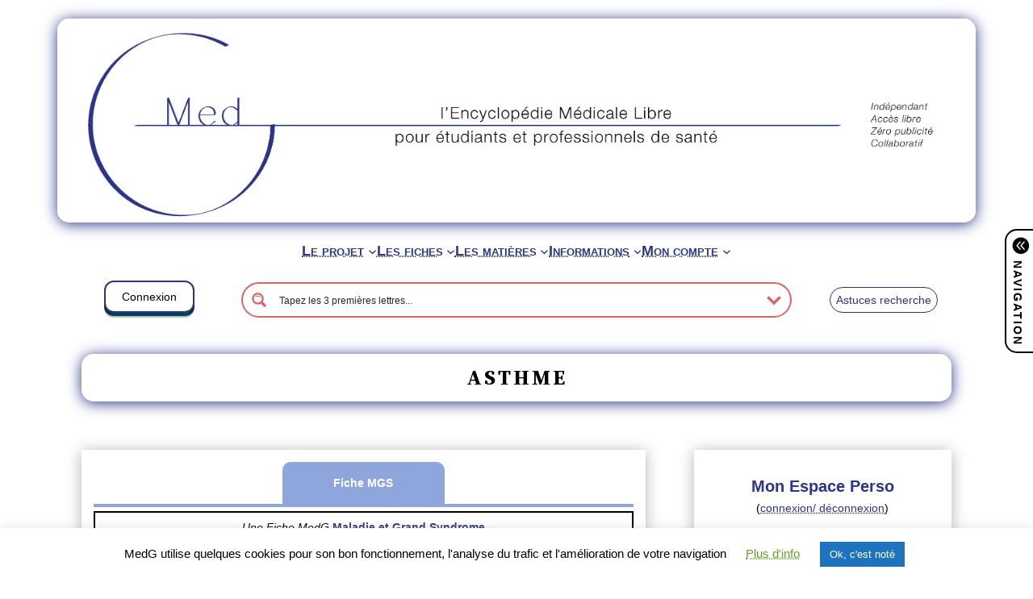

--- FILE ---
content_type: text/html; charset=UTF-8
request_url: https://www.medg.fr/asthme/
body_size: 52337
content:
<!DOCTYPE html>
<html lang="fr-FR">
<head>
	<meta charset="UTF-8" />
	<meta name="viewport" content="width=device-width, initial-scale=1" />
<meta name='robots' content='index, follow, max-image-preview:large, max-snippet:-1, max-video-preview:-1' />
	<style>img:is([sizes="auto" i], [sizes^="auto," i]) { contain-intrinsic-size: 3000px 1500px }</style>
	
	<!-- This site is optimized with the Yoast SEO plugin v26.8 - https://yoast.com/product/yoast-seo-wordpress/ -->
	<link rel="canonical" href="https://www.medg.fr/asthme/" />
	<meta property="og:locale" content="fr_FR" />
	<meta property="og:type" content="article" />
	<meta property="og:title" content="Asthme - MedG" />
	<meta property="og:description" content="Pneumo - Immuno Fiche réalisée selon le plan MGS Item ECNi 184 1) Généralité 1A Déf : Maladie inflammatoire chronique des voies aériennes inférieures associant des symptômes respiratoires paroxystiques (dyspnée, toux...) ET une obstruction des voies aériennes. Les symptômes sont variables au cours du temps et peuvent être absents. On distingue : - les symptômes [&hellip;]" />
	<meta property="og:url" content="https://www.medg.fr/asthme/" />
	<meta property="og:site_name" content="MedG" />
	<meta property="article:published_time" content="2019-10-21T09:03:54+00:00" />
	<meta property="article:modified_time" content="2019-10-21T14:05:23+00:00" />
	<meta property="og:image" content="https://www.medg.fr/wp-content/uploads/2017/01/Asthme-bilan.png" />
	<meta name="author" content="Thomas (admin MedG)" />
	<meta name="twitter:card" content="summary_large_image" />
	<meta name="twitter:label1" content="Écrit par" />
	<meta name="twitter:data1" content="Thomas (admin MedG)" />
	<meta name="twitter:label2" content="Durée de lecture estimée" />
	<meta name="twitter:data2" content="9 minutes" />
	<script type="application/ld+json" class="yoast-schema-graph">{"@context":"https://schema.org","@graph":[{"@type":"Article","@id":"https://www.medg.fr/asthme/#article","isPartOf":{"@id":"https://www.medg.fr/asthme/"},"author":{"name":"Thomas (admin MedG)","@id":"https://www.medg.fr/#/schema/person/0b82de2fe012bc6746c5b3531d44fb89"},"headline":"Asthme","datePublished":"2019-10-21T09:03:54+00:00","dateModified":"2019-10-21T14:05:23+00:00","mainEntityOfPage":{"@id":"https://www.medg.fr/asthme/"},"wordCount":1886,"commentCount":7,"publisher":{"@id":"https://www.medg.fr/#organization"},"image":{"@id":"https://www.medg.fr/asthme/#primaryimage"},"thumbnailUrl":"https://www.medg.fr/wp-content/uploads/2017/01/Asthme-bilan.png","keywords":["188 (184)"],"articleSection":["Immunologie","MGS","Pneumologie"],"inLanguage":"fr-FR","potentialAction":[{"@type":"CommentAction","name":"Comment","target":["https://www.medg.fr/asthme/#respond"]}]},{"@type":"WebPage","@id":"https://www.medg.fr/asthme/","url":"https://www.medg.fr/asthme/","name":"Asthme - MedG","isPartOf":{"@id":"https://www.medg.fr/#website"},"primaryImageOfPage":{"@id":"https://www.medg.fr/asthme/#primaryimage"},"image":{"@id":"https://www.medg.fr/asthme/#primaryimage"},"thumbnailUrl":"https://www.medg.fr/wp-content/uploads/2017/01/Asthme-bilan.png","datePublished":"2019-10-21T09:03:54+00:00","dateModified":"2019-10-21T14:05:23+00:00","breadcrumb":{"@id":"https://www.medg.fr/asthme/#breadcrumb"},"inLanguage":"fr-FR","potentialAction":[{"@type":"ReadAction","target":["https://www.medg.fr/asthme/"]}]},{"@type":"ImageObject","inLanguage":"fr-FR","@id":"https://www.medg.fr/asthme/#primaryimage","url":"https://www.medg.fr/wp-content/uploads/2017/01/Asthme-bilan.png","contentUrl":"https://www.medg.fr/wp-content/uploads/2017/01/Asthme-bilan.png","width":397,"height":483},{"@type":"BreadcrumbList","@id":"https://www.medg.fr/asthme/#breadcrumb","itemListElement":[{"@type":"ListItem","position":1,"name":"Accueil","item":"https://www.medg.fr/"},{"@type":"ListItem","position":2,"name":"Asthme"}]},{"@type":"WebSite","@id":"https://www.medg.fr/#website","url":"https://www.medg.fr/","name":"MedG","description":"l&#039;Encyclopédie Médicale Libre pour étudiants et professionnels de santé","publisher":{"@id":"https://www.medg.fr/#organization"},"potentialAction":[{"@type":"SearchAction","target":{"@type":"EntryPoint","urlTemplate":"https://www.medg.fr/?s={search_term_string}"},"query-input":{"@type":"PropertyValueSpecification","valueRequired":true,"valueName":"search_term_string"}}],"inLanguage":"fr-FR"},{"@type":"Organization","@id":"https://www.medg.fr/#organization","name":"MedG","url":"https://www.medg.fr/","logo":{"@type":"ImageObject","inLanguage":"fr-FR","@id":"https://www.medg.fr/#/schema/logo/image/","url":"https://www.medg.fr/wp-content/uploads/2020/04/logo-avec-medg.png","contentUrl":"https://www.medg.fr/wp-content/uploads/2020/04/logo-avec-medg.png","width":859,"height":815,"caption":"MedG"},"image":{"@id":"https://www.medg.fr/#/schema/logo/image/"}},{"@type":"Person","@id":"https://www.medg.fr/#/schema/person/0b82de2fe012bc6746c5b3531d44fb89","name":"Thomas (admin MedG)","image":{"@type":"ImageObject","inLanguage":"fr-FR","@id":"https://www.medg.fr/#/schema/person/image/","url":"https://secure.gravatar.com/avatar/26744aea21d0cfe61fb9e16929ea3bec?s=96&d=mm&r=g","contentUrl":"https://secure.gravatar.com/avatar/26744aea21d0cfe61fb9e16929ea3bec?s=96&d=mm&r=g","caption":"Thomas (admin MedG)"}}]}</script>
	<!-- / Yoast SEO plugin. -->


<title>Asthme - MedG</title>
<link rel='dns-prefetch' href='//stats.wp.com' />
<link rel="alternate" type="application/rss+xml" title="MedG &raquo; Flux" href="https://www.medg.fr/feed/" />
<link rel="alternate" type="application/rss+xml" title="MedG &raquo; Flux des commentaires" href="https://www.medg.fr/comments/feed/" />
<link rel="alternate" type="application/rss+xml" title="MedG &raquo; Asthme Flux des commentaires" href="https://www.medg.fr/asthme/feed/" />
<script type="815797be99e3d9976de8fd5b-text/javascript">
window._wpemojiSettings = {"baseUrl":"https:\/\/s.w.org\/images\/core\/emoji\/15.0.3\/72x72\/","ext":".png","svgUrl":"https:\/\/s.w.org\/images\/core\/emoji\/15.0.3\/svg\/","svgExt":".svg","source":{"concatemoji":"https:\/\/www.medg.fr\/wp-includes\/js\/wp-emoji-release.min.js?ver=445eb8570c5ad262056a4fc9d808c179"}};
/*! This file is auto-generated */
!function(i,n){var o,s,e;function c(e){try{var t={supportTests:e,timestamp:(new Date).valueOf()};sessionStorage.setItem(o,JSON.stringify(t))}catch(e){}}function p(e,t,n){e.clearRect(0,0,e.canvas.width,e.canvas.height),e.fillText(t,0,0);var t=new Uint32Array(e.getImageData(0,0,e.canvas.width,e.canvas.height).data),r=(e.clearRect(0,0,e.canvas.width,e.canvas.height),e.fillText(n,0,0),new Uint32Array(e.getImageData(0,0,e.canvas.width,e.canvas.height).data));return t.every(function(e,t){return e===r[t]})}function u(e,t,n){switch(t){case"flag":return n(e,"\ud83c\udff3\ufe0f\u200d\u26a7\ufe0f","\ud83c\udff3\ufe0f\u200b\u26a7\ufe0f")?!1:!n(e,"\ud83c\uddfa\ud83c\uddf3","\ud83c\uddfa\u200b\ud83c\uddf3")&&!n(e,"\ud83c\udff4\udb40\udc67\udb40\udc62\udb40\udc65\udb40\udc6e\udb40\udc67\udb40\udc7f","\ud83c\udff4\u200b\udb40\udc67\u200b\udb40\udc62\u200b\udb40\udc65\u200b\udb40\udc6e\u200b\udb40\udc67\u200b\udb40\udc7f");case"emoji":return!n(e,"\ud83d\udc26\u200d\u2b1b","\ud83d\udc26\u200b\u2b1b")}return!1}function f(e,t,n){var r="undefined"!=typeof WorkerGlobalScope&&self instanceof WorkerGlobalScope?new OffscreenCanvas(300,150):i.createElement("canvas"),a=r.getContext("2d",{willReadFrequently:!0}),o=(a.textBaseline="top",a.font="600 32px Arial",{});return e.forEach(function(e){o[e]=t(a,e,n)}),o}function t(e){var t=i.createElement("script");t.src=e,t.defer=!0,i.head.appendChild(t)}"undefined"!=typeof Promise&&(o="wpEmojiSettingsSupports",s=["flag","emoji"],n.supports={everything:!0,everythingExceptFlag:!0},e=new Promise(function(e){i.addEventListener("DOMContentLoaded",e,{once:!0})}),new Promise(function(t){var n=function(){try{var e=JSON.parse(sessionStorage.getItem(o));if("object"==typeof e&&"number"==typeof e.timestamp&&(new Date).valueOf()<e.timestamp+604800&&"object"==typeof e.supportTests)return e.supportTests}catch(e){}return null}();if(!n){if("undefined"!=typeof Worker&&"undefined"!=typeof OffscreenCanvas&&"undefined"!=typeof URL&&URL.createObjectURL&&"undefined"!=typeof Blob)try{var e="postMessage("+f.toString()+"("+[JSON.stringify(s),u.toString(),p.toString()].join(",")+"));",r=new Blob([e],{type:"text/javascript"}),a=new Worker(URL.createObjectURL(r),{name:"wpTestEmojiSupports"});return void(a.onmessage=function(e){c(n=e.data),a.terminate(),t(n)})}catch(e){}c(n=f(s,u,p))}t(n)}).then(function(e){for(var t in e)n.supports[t]=e[t],n.supports.everything=n.supports.everything&&n.supports[t],"flag"!==t&&(n.supports.everythingExceptFlag=n.supports.everythingExceptFlag&&n.supports[t]);n.supports.everythingExceptFlag=n.supports.everythingExceptFlag&&!n.supports.flag,n.DOMReady=!1,n.readyCallback=function(){n.DOMReady=!0}}).then(function(){return e}).then(function(){var e;n.supports.everything||(n.readyCallback(),(e=n.source||{}).concatemoji?t(e.concatemoji):e.wpemoji&&e.twemoji&&(t(e.twemoji),t(e.wpemoji)))}))}((window,document),window._wpemojiSettings);
</script>
<link rel='stylesheet' id='tabs-block-css-css' href='https://www.medg.fr/wp-content/plugins/tabs-block/css/tabs-block.css?ver=445eb8570c5ad262056a4fc9d808c179' media='all' />
<style id='wp-block-navigation-link-inline-css'>
.wp-block-navigation .wp-block-navigation-item__label{overflow-wrap:break-word}.wp-block-navigation .wp-block-navigation-item__description{display:none}.link-ui-tools{border-top:1px solid #f0f0f0;padding:8px}.link-ui-block-inserter{padding-top:8px}.link-ui-block-inserter__back{margin-left:8px;text-transform:uppercase}
</style>
<link rel='stylesheet' id='wp-block-navigation-css' href='https://www.medg.fr/wp-includes/blocks/navigation/style.min.css?ver=445eb8570c5ad262056a4fc9d808c179' media='all' />
<style id='wp-block-columns-inline-css'>
.wp-block-columns{align-items:normal!important;box-sizing:border-box;display:flex;flex-wrap:wrap!important}@media (min-width:782px){.wp-block-columns{flex-wrap:nowrap!important}}.wp-block-columns.are-vertically-aligned-top{align-items:flex-start}.wp-block-columns.are-vertically-aligned-center{align-items:center}.wp-block-columns.are-vertically-aligned-bottom{align-items:flex-end}@media (max-width:781px){.wp-block-columns:not(.is-not-stacked-on-mobile)>.wp-block-column{flex-basis:100%!important}}@media (min-width:782px){.wp-block-columns:not(.is-not-stacked-on-mobile)>.wp-block-column{flex-basis:0;flex-grow:1}.wp-block-columns:not(.is-not-stacked-on-mobile)>.wp-block-column[style*=flex-basis]{flex-grow:0}}.wp-block-columns.is-not-stacked-on-mobile{flex-wrap:nowrap!important}.wp-block-columns.is-not-stacked-on-mobile>.wp-block-column{flex-basis:0;flex-grow:1}.wp-block-columns.is-not-stacked-on-mobile>.wp-block-column[style*=flex-basis]{flex-grow:0}:where(.wp-block-columns){margin-bottom:1.75em}:where(.wp-block-columns.has-background){padding:1.25em 2.375em}.wp-block-column{flex-grow:1;min-width:0;overflow-wrap:break-word;word-break:break-word}.wp-block-column.is-vertically-aligned-top{align-self:flex-start}.wp-block-column.is-vertically-aligned-center{align-self:center}.wp-block-column.is-vertically-aligned-bottom{align-self:flex-end}.wp-block-column.is-vertically-aligned-stretch{align-self:stretch}.wp-block-column.is-vertically-aligned-bottom,.wp-block-column.is-vertically-aligned-center,.wp-block-column.is-vertically-aligned-top{width:100%}
</style>
<style id='wp-block-template-part-theme-inline-css'>
:root :where(.wp-block-template-part.has-background){margin-bottom:0;margin-top:0;padding:1.25em 2.375em}
</style>
<style id='wp-block-post-title-inline-css'>
.wp-block-post-title{box-sizing:border-box;word-break:break-word}.wp-block-post-title :where(a){display:inline-block;font-family:inherit;font-size:inherit;font-style:inherit;font-weight:inherit;letter-spacing:inherit;line-height:inherit;text-decoration:inherit}
</style>
<style id='wp-block-post-content-inline-css'>
.wp-block-post-content{display:flow-root}
</style>
<style id='wp-block-group-inline-css'>
.wp-block-group{box-sizing:border-box}:where(.wp-block-group.wp-block-group-is-layout-constrained){position:relative}
</style>
<style id='wp-block-group-theme-inline-css'>
:where(.wp-block-group.has-background){padding:1.25em 2.375em}
</style>
<style id='wp-block-buttons-inline-css'>
.wp-block-buttons.is-vertical{flex-direction:column}.wp-block-buttons.is-vertical>.wp-block-button:last-child{margin-bottom:0}.wp-block-buttons>.wp-block-button{display:inline-block;margin:0}.wp-block-buttons.is-content-justification-left{justify-content:flex-start}.wp-block-buttons.is-content-justification-left.is-vertical{align-items:flex-start}.wp-block-buttons.is-content-justification-center{justify-content:center}.wp-block-buttons.is-content-justification-center.is-vertical{align-items:center}.wp-block-buttons.is-content-justification-right{justify-content:flex-end}.wp-block-buttons.is-content-justification-right.is-vertical{align-items:flex-end}.wp-block-buttons.is-content-justification-space-between{justify-content:space-between}.wp-block-buttons.aligncenter{text-align:center}.wp-block-buttons:not(.is-content-justification-space-between,.is-content-justification-right,.is-content-justification-left,.is-content-justification-center) .wp-block-button.aligncenter{margin-left:auto;margin-right:auto;width:100%}.wp-block-buttons[style*=text-decoration] .wp-block-button,.wp-block-buttons[style*=text-decoration] .wp-block-button__link{text-decoration:inherit}.wp-block-buttons.has-custom-font-size .wp-block-button__link{font-size:inherit}.wp-block-button.aligncenter{text-align:center}
</style>
<style id='wp-block-button-inline-css'>
.wp-block-button__link{box-sizing:border-box;cursor:pointer;display:inline-block;text-align:center;word-break:break-word}.wp-block-button__link.aligncenter{text-align:center}.wp-block-button__link.alignright{text-align:right}:where(.wp-block-button__link){border-radius:9999px;box-shadow:none;padding:calc(.667em + 2px) calc(1.333em + 2px);text-decoration:none}.wp-block-button[style*=text-decoration] .wp-block-button__link{text-decoration:inherit}.wp-block-buttons>.wp-block-button.has-custom-width{max-width:none}.wp-block-buttons>.wp-block-button.has-custom-width .wp-block-button__link{width:100%}.wp-block-buttons>.wp-block-button.has-custom-font-size .wp-block-button__link{font-size:inherit}.wp-block-buttons>.wp-block-button.wp-block-button__width-25{width:calc(25% - var(--wp--style--block-gap, .5em)*.75)}.wp-block-buttons>.wp-block-button.wp-block-button__width-50{width:calc(50% - var(--wp--style--block-gap, .5em)*.5)}.wp-block-buttons>.wp-block-button.wp-block-button__width-75{width:calc(75% - var(--wp--style--block-gap, .5em)*.25)}.wp-block-buttons>.wp-block-button.wp-block-button__width-100{flex-basis:100%;width:100%}.wp-block-buttons.is-vertical>.wp-block-button.wp-block-button__width-25{width:25%}.wp-block-buttons.is-vertical>.wp-block-button.wp-block-button__width-50{width:50%}.wp-block-buttons.is-vertical>.wp-block-button.wp-block-button__width-75{width:75%}.wp-block-button.is-style-squared,.wp-block-button__link.wp-block-button.is-style-squared{border-radius:0}.wp-block-button.no-border-radius,.wp-block-button__link.no-border-radius{border-radius:0!important}:root :where(.wp-block-button .wp-block-button__link.is-style-outline),:root :where(.wp-block-button.is-style-outline>.wp-block-button__link){border:2px solid;padding:.667em 1.333em}:root :where(.wp-block-button .wp-block-button__link.is-style-outline:not(.has-text-color)),:root :where(.wp-block-button.is-style-outline>.wp-block-button__link:not(.has-text-color)){color:currentColor}:root :where(.wp-block-button .wp-block-button__link.is-style-outline:not(.has-background)),:root :where(.wp-block-button.is-style-outline>.wp-block-button__link:not(.has-background)){background-color:initial;background-image:none}
</style>
<link rel='stylesheet' id='jquery.prettyphoto-css' href='https://www.medg.fr/wp-content/plugins/wp-video-lightbox/css/prettyPhoto.css?ver=445eb8570c5ad262056a4fc9d808c179' media='all' />
<link rel='stylesheet' id='video-lightbox-css' href='https://www.medg.fr/wp-content/plugins/wp-video-lightbox/wp-video-lightbox.css?ver=445eb8570c5ad262056a4fc9d808c179' media='all' />
<style id='wp-emoji-styles-inline-css'>

	img.wp-smiley, img.emoji {
		display: inline !important;
		border: none !important;
		box-shadow: none !important;
		height: 1em !important;
		width: 1em !important;
		margin: 0 0.07em !important;
		vertical-align: -0.1em !important;
		background: none !important;
		padding: 0 !important;
	}
</style>
<style id='wp-block-library-inline-css'>
:root{--wp-admin-theme-color:#007cba;--wp-admin-theme-color--rgb:0,124,186;--wp-admin-theme-color-darker-10:#006ba1;--wp-admin-theme-color-darker-10--rgb:0,107,161;--wp-admin-theme-color-darker-20:#005a87;--wp-admin-theme-color-darker-20--rgb:0,90,135;--wp-admin-border-width-focus:2px;--wp-block-synced-color:#7a00df;--wp-block-synced-color--rgb:122,0,223;--wp-bound-block-color:var(--wp-block-synced-color)}@media (min-resolution:192dpi){:root{--wp-admin-border-width-focus:1.5px}}.wp-element-button{cursor:pointer}:root{--wp--preset--font-size--normal:16px;--wp--preset--font-size--huge:42px}:root .has-very-light-gray-background-color{background-color:#eee}:root .has-very-dark-gray-background-color{background-color:#313131}:root .has-very-light-gray-color{color:#eee}:root .has-very-dark-gray-color{color:#313131}:root .has-vivid-green-cyan-to-vivid-cyan-blue-gradient-background{background:linear-gradient(135deg,#00d084,#0693e3)}:root .has-purple-crush-gradient-background{background:linear-gradient(135deg,#34e2e4,#4721fb 50%,#ab1dfe)}:root .has-hazy-dawn-gradient-background{background:linear-gradient(135deg,#faaca8,#dad0ec)}:root .has-subdued-olive-gradient-background{background:linear-gradient(135deg,#fafae1,#67a671)}:root .has-atomic-cream-gradient-background{background:linear-gradient(135deg,#fdd79a,#004a59)}:root .has-nightshade-gradient-background{background:linear-gradient(135deg,#330968,#31cdcf)}:root .has-midnight-gradient-background{background:linear-gradient(135deg,#020381,#2874fc)}.has-regular-font-size{font-size:1em}.has-larger-font-size{font-size:2.625em}.has-normal-font-size{font-size:var(--wp--preset--font-size--normal)}.has-huge-font-size{font-size:var(--wp--preset--font-size--huge)}.has-text-align-center{text-align:center}.has-text-align-left{text-align:left}.has-text-align-right{text-align:right}#end-resizable-editor-section{display:none}.aligncenter{clear:both}.items-justified-left{justify-content:flex-start}.items-justified-center{justify-content:center}.items-justified-right{justify-content:flex-end}.items-justified-space-between{justify-content:space-between}.screen-reader-text{border:0;clip:rect(1px,1px,1px,1px);clip-path:inset(50%);height:1px;margin:-1px;overflow:hidden;padding:0;position:absolute;width:1px;word-wrap:normal!important}.screen-reader-text:focus{background-color:#ddd;clip:auto!important;clip-path:none;color:#444;display:block;font-size:1em;height:auto;left:5px;line-height:normal;padding:15px 23px 14px;text-decoration:none;top:5px;width:auto;z-index:100000}html :where(.has-border-color){border-style:solid}html :where([style*=border-top-color]){border-top-style:solid}html :where([style*=border-right-color]){border-right-style:solid}html :where([style*=border-bottom-color]){border-bottom-style:solid}html :where([style*=border-left-color]){border-left-style:solid}html :where([style*=border-width]){border-style:solid}html :where([style*=border-top-width]){border-top-style:solid}html :where([style*=border-right-width]){border-right-style:solid}html :where([style*=border-bottom-width]){border-bottom-style:solid}html :where([style*=border-left-width]){border-left-style:solid}html :where(img[class*=wp-image-]){height:auto;max-width:100%}:where(figure){margin:0 0 1em}html :where(.is-position-sticky){--wp-admin--admin-bar--position-offset:var(--wp-admin--admin-bar--height,0px)}@media screen and (max-width:600px){html :where(.is-position-sticky){--wp-admin--admin-bar--position-offset:0px}}
</style>
<style id='global-styles-inline-css'>
:root{--wp--preset--aspect-ratio--square: 1;--wp--preset--aspect-ratio--4-3: 4/3;--wp--preset--aspect-ratio--3-4: 3/4;--wp--preset--aspect-ratio--3-2: 3/2;--wp--preset--aspect-ratio--2-3: 2/3;--wp--preset--aspect-ratio--16-9: 16/9;--wp--preset--aspect-ratio--9-16: 9/16;--wp--preset--color--black: #000000;--wp--preset--color--cyan-bluish-gray: #abb8c3;--wp--preset--color--white: #ffffff;--wp--preset--color--pale-pink: #f78da7;--wp--preset--color--vivid-red: #cf2e2e;--wp--preset--color--luminous-vivid-orange: #ff6900;--wp--preset--color--luminous-vivid-amber: #fcb900;--wp--preset--color--light-green-cyan: #7bdcb5;--wp--preset--color--vivid-green-cyan: #00d084;--wp--preset--color--pale-cyan-blue: #8ed1fc;--wp--preset--color--vivid-cyan-blue: #0693e3;--wp--preset--color--vivid-purple: #9b51e0;--wp--preset--color--foreground: #000000;--wp--preset--color--background: #ffffff;--wp--preset--color--primary: #1a4548;--wp--preset--color--secondary: #ffe2c7;--wp--preset--color--tertiary: #F6F6F6;--wp--preset--gradient--vivid-cyan-blue-to-vivid-purple: linear-gradient(135deg,rgba(6,147,227,1) 0%,rgb(155,81,224) 100%);--wp--preset--gradient--light-green-cyan-to-vivid-green-cyan: linear-gradient(135deg,rgb(122,220,180) 0%,rgb(0,208,130) 100%);--wp--preset--gradient--luminous-vivid-amber-to-luminous-vivid-orange: linear-gradient(135deg,rgba(252,185,0,1) 0%,rgba(255,105,0,1) 100%);--wp--preset--gradient--luminous-vivid-orange-to-vivid-red: linear-gradient(135deg,rgba(255,105,0,1) 0%,rgb(207,46,46) 100%);--wp--preset--gradient--very-light-gray-to-cyan-bluish-gray: linear-gradient(135deg,rgb(238,238,238) 0%,rgb(169,184,195) 100%);--wp--preset--gradient--cool-to-warm-spectrum: linear-gradient(135deg,rgb(74,234,220) 0%,rgb(151,120,209) 20%,rgb(207,42,186) 40%,rgb(238,44,130) 60%,rgb(251,105,98) 80%,rgb(254,248,76) 100%);--wp--preset--gradient--blush-light-purple: linear-gradient(135deg,rgb(255,206,236) 0%,rgb(152,150,240) 100%);--wp--preset--gradient--blush-bordeaux: linear-gradient(135deg,rgb(254,205,165) 0%,rgb(254,45,45) 50%,rgb(107,0,62) 100%);--wp--preset--gradient--luminous-dusk: linear-gradient(135deg,rgb(255,203,112) 0%,rgb(199,81,192) 50%,rgb(65,88,208) 100%);--wp--preset--gradient--pale-ocean: linear-gradient(135deg,rgb(255,245,203) 0%,rgb(182,227,212) 50%,rgb(51,167,181) 100%);--wp--preset--gradient--electric-grass: linear-gradient(135deg,rgb(202,248,128) 0%,rgb(113,206,126) 100%);--wp--preset--gradient--midnight: linear-gradient(135deg,rgb(2,3,129) 0%,rgb(40,116,252) 100%);--wp--preset--gradient--vertical-secondary-to-tertiary: linear-gradient(to bottom,var(--wp--preset--color--secondary) 0%,var(--wp--preset--color--tertiary) 100%);--wp--preset--gradient--vertical-secondary-to-background: linear-gradient(to bottom,var(--wp--preset--color--secondary) 0%,var(--wp--preset--color--background) 100%);--wp--preset--gradient--vertical-tertiary-to-background: linear-gradient(to bottom,var(--wp--preset--color--tertiary) 0%,var(--wp--preset--color--background) 100%);--wp--preset--gradient--diagonal-primary-to-foreground: linear-gradient(to bottom right,var(--wp--preset--color--primary) 0%,var(--wp--preset--color--foreground) 100%);--wp--preset--gradient--diagonal-secondary-to-background: linear-gradient(to bottom right,var(--wp--preset--color--secondary) 50%,var(--wp--preset--color--background) 50%);--wp--preset--gradient--diagonal-background-to-secondary: linear-gradient(to bottom right,var(--wp--preset--color--background) 50%,var(--wp--preset--color--secondary) 50%);--wp--preset--gradient--diagonal-tertiary-to-background: linear-gradient(to bottom right,var(--wp--preset--color--tertiary) 50%,var(--wp--preset--color--background) 50%);--wp--preset--gradient--diagonal-background-to-tertiary: linear-gradient(to bottom right,var(--wp--preset--color--background) 50%,var(--wp--preset--color--tertiary) 50%);--wp--preset--font-size--small: 1rem;--wp--preset--font-size--medium: 1.125rem;--wp--preset--font-size--large: 1.75rem;--wp--preset--font-size--x-large: clamp(1.75rem, 3vw, 2.25rem);--wp--preset--font-family--system-font: -apple-system,BlinkMacSystemFont,"Segoe UI",Roboto,Oxygen-Sans,Ubuntu,Cantarell,"Helvetica Neue",sans-serif;--wp--preset--font-family--source-serif-pro: "Source Serif Pro", serif;--wp--preset--spacing--20: 0.44rem;--wp--preset--spacing--30: 0.67rem;--wp--preset--spacing--40: 1rem;--wp--preset--spacing--50: 1.5rem;--wp--preset--spacing--60: 2.25rem;--wp--preset--spacing--70: 3.38rem;--wp--preset--spacing--80: 5.06rem;--wp--preset--shadow--natural: 6px 6px 9px rgba(0, 0, 0, 0.2);--wp--preset--shadow--deep: 12px 12px 50px rgba(0, 0, 0, 0.4);--wp--preset--shadow--sharp: 6px 6px 0px rgba(0, 0, 0, 0.2);--wp--preset--shadow--outlined: 6px 6px 0px -3px rgba(255, 255, 255, 1), 6px 6px rgba(0, 0, 0, 1);--wp--preset--shadow--crisp: 6px 6px 0px rgba(0, 0, 0, 1);--wp--custom--spacing--small: max(1.25rem, 5vw);--wp--custom--spacing--medium: clamp(2rem, 8vw, calc(4 * var(--wp--style--block-gap)));--wp--custom--spacing--large: clamp(4rem, 10vw, 8rem);--wp--custom--spacing--outer: var(--wp--custom--spacing--small, 1.25rem);--wp--custom--typography--font-size--huge: clamp(2.25rem, 4vw, 2.75rem);--wp--custom--typography--font-size--gigantic: clamp(2.75rem, 6vw, 3.25rem);--wp--custom--typography--font-size--colossal: clamp(3.25rem, 8vw, 6.25rem);--wp--custom--typography--line-height--tiny: 1.15;--wp--custom--typography--line-height--small: 1.2;--wp--custom--typography--line-height--medium: 1.4;--wp--custom--typography--line-height--normal: 1.6;}:root { --wp--style--global--content-size: 650px;--wp--style--global--wide-size: 1000px; }:where(body) { margin: 0; }.wp-site-blocks > .alignleft { float: left; margin-right: 2em; }.wp-site-blocks > .alignright { float: right; margin-left: 2em; }.wp-site-blocks > .aligncenter { justify-content: center; margin-left: auto; margin-right: auto; }:where(.wp-site-blocks) > * { margin-block-start: 1.5rem; margin-block-end: 0; }:where(.wp-site-blocks) > :first-child { margin-block-start: 0; }:where(.wp-site-blocks) > :last-child { margin-block-end: 0; }:root { --wp--style--block-gap: 1.5rem; }:root :where(.is-layout-flow) > :first-child{margin-block-start: 0;}:root :where(.is-layout-flow) > :last-child{margin-block-end: 0;}:root :where(.is-layout-flow) > *{margin-block-start: 1.5rem;margin-block-end: 0;}:root :where(.is-layout-constrained) > :first-child{margin-block-start: 0;}:root :where(.is-layout-constrained) > :last-child{margin-block-end: 0;}:root :where(.is-layout-constrained) > *{margin-block-start: 1.5rem;margin-block-end: 0;}:root :where(.is-layout-flex){gap: 1.5rem;}:root :where(.is-layout-grid){gap: 1.5rem;}.is-layout-flow > .alignleft{float: left;margin-inline-start: 0;margin-inline-end: 2em;}.is-layout-flow > .alignright{float: right;margin-inline-start: 2em;margin-inline-end: 0;}.is-layout-flow > .aligncenter{margin-left: auto !important;margin-right: auto !important;}.is-layout-constrained > .alignleft{float: left;margin-inline-start: 0;margin-inline-end: 2em;}.is-layout-constrained > .alignright{float: right;margin-inline-start: 2em;margin-inline-end: 0;}.is-layout-constrained > .aligncenter{margin-left: auto !important;margin-right: auto !important;}.is-layout-constrained > :where(:not(.alignleft):not(.alignright):not(.alignfull)){max-width: var(--wp--style--global--content-size);margin-left: auto !important;margin-right: auto !important;}.is-layout-constrained > .alignwide{max-width: var(--wp--style--global--wide-size);}body .is-layout-flex{display: flex;}.is-layout-flex{flex-wrap: wrap;align-items: center;}.is-layout-flex > :is(*, div){margin: 0;}body .is-layout-grid{display: grid;}.is-layout-grid > :is(*, div){margin: 0;}body{background-color: var(--wp--preset--color--background);color: var(--wp--preset--color--foreground);font-family: var(--wp--preset--font-family--system-font);font-size: var(--wp--preset--font-size--medium);line-height: var(--wp--custom--typography--line-height--normal);padding-top: 0px;padding-right: 0px;padding-bottom: 0px;padding-left: 0px;}a:where(:not(.wp-element-button)){color: var(--wp--preset--color--foreground);text-decoration: underline;}h1{font-family: var(--wp--preset--font-family--source-serif-pro);font-size: var(--wp--custom--typography--font-size--colossal);font-weight: 300;line-height: var(--wp--custom--typography--line-height--tiny);}h2{font-family: var(--wp--preset--font-family--source-serif-pro);font-size: var(--wp--custom--typography--font-size--gigantic);font-weight: 300;line-height: var(--wp--custom--typography--line-height--small);}h3{font-family: var(--wp--preset--font-family--source-serif-pro);font-size: var(--wp--custom--typography--font-size--huge);font-weight: 300;line-height: var(--wp--custom--typography--line-height--tiny);}h4{font-family: var(--wp--preset--font-family--source-serif-pro);font-size: var(--wp--preset--font-size--x-large);font-weight: 300;line-height: var(--wp--custom--typography--line-height--tiny);}h5{font-family: var(--wp--preset--font-family--system-font);font-size: var(--wp--preset--font-size--medium);font-weight: 700;line-height: var(--wp--custom--typography--line-height--normal);text-transform: uppercase;}h6{font-family: var(--wp--preset--font-family--system-font);font-size: var(--wp--preset--font-size--medium);font-weight: 400;line-height: var(--wp--custom--typography--line-height--normal);text-transform: uppercase;}:root :where(.wp-element-button, .wp-block-button__link){background-color: #32373c;border-width: 0;color: #fff;font-family: inherit;font-size: inherit;line-height: inherit;padding: calc(0.667em + 2px) calc(1.333em + 2px);text-decoration: none;}.has-black-color{color: var(--wp--preset--color--black) !important;}.has-cyan-bluish-gray-color{color: var(--wp--preset--color--cyan-bluish-gray) !important;}.has-white-color{color: var(--wp--preset--color--white) !important;}.has-pale-pink-color{color: var(--wp--preset--color--pale-pink) !important;}.has-vivid-red-color{color: var(--wp--preset--color--vivid-red) !important;}.has-luminous-vivid-orange-color{color: var(--wp--preset--color--luminous-vivid-orange) !important;}.has-luminous-vivid-amber-color{color: var(--wp--preset--color--luminous-vivid-amber) !important;}.has-light-green-cyan-color{color: var(--wp--preset--color--light-green-cyan) !important;}.has-vivid-green-cyan-color{color: var(--wp--preset--color--vivid-green-cyan) !important;}.has-pale-cyan-blue-color{color: var(--wp--preset--color--pale-cyan-blue) !important;}.has-vivid-cyan-blue-color{color: var(--wp--preset--color--vivid-cyan-blue) !important;}.has-vivid-purple-color{color: var(--wp--preset--color--vivid-purple) !important;}.has-foreground-color{color: var(--wp--preset--color--foreground) !important;}.has-background-color{color: var(--wp--preset--color--background) !important;}.has-primary-color{color: var(--wp--preset--color--primary) !important;}.has-secondary-color{color: var(--wp--preset--color--secondary) !important;}.has-tertiary-color{color: var(--wp--preset--color--tertiary) !important;}.has-black-background-color{background-color: var(--wp--preset--color--black) !important;}.has-cyan-bluish-gray-background-color{background-color: var(--wp--preset--color--cyan-bluish-gray) !important;}.has-white-background-color{background-color: var(--wp--preset--color--white) !important;}.has-pale-pink-background-color{background-color: var(--wp--preset--color--pale-pink) !important;}.has-vivid-red-background-color{background-color: var(--wp--preset--color--vivid-red) !important;}.has-luminous-vivid-orange-background-color{background-color: var(--wp--preset--color--luminous-vivid-orange) !important;}.has-luminous-vivid-amber-background-color{background-color: var(--wp--preset--color--luminous-vivid-amber) !important;}.has-light-green-cyan-background-color{background-color: var(--wp--preset--color--light-green-cyan) !important;}.has-vivid-green-cyan-background-color{background-color: var(--wp--preset--color--vivid-green-cyan) !important;}.has-pale-cyan-blue-background-color{background-color: var(--wp--preset--color--pale-cyan-blue) !important;}.has-vivid-cyan-blue-background-color{background-color: var(--wp--preset--color--vivid-cyan-blue) !important;}.has-vivid-purple-background-color{background-color: var(--wp--preset--color--vivid-purple) !important;}.has-foreground-background-color{background-color: var(--wp--preset--color--foreground) !important;}.has-background-background-color{background-color: var(--wp--preset--color--background) !important;}.has-primary-background-color{background-color: var(--wp--preset--color--primary) !important;}.has-secondary-background-color{background-color: var(--wp--preset--color--secondary) !important;}.has-tertiary-background-color{background-color: var(--wp--preset--color--tertiary) !important;}.has-black-border-color{border-color: var(--wp--preset--color--black) !important;}.has-cyan-bluish-gray-border-color{border-color: var(--wp--preset--color--cyan-bluish-gray) !important;}.has-white-border-color{border-color: var(--wp--preset--color--white) !important;}.has-pale-pink-border-color{border-color: var(--wp--preset--color--pale-pink) !important;}.has-vivid-red-border-color{border-color: var(--wp--preset--color--vivid-red) !important;}.has-luminous-vivid-orange-border-color{border-color: var(--wp--preset--color--luminous-vivid-orange) !important;}.has-luminous-vivid-amber-border-color{border-color: var(--wp--preset--color--luminous-vivid-amber) !important;}.has-light-green-cyan-border-color{border-color: var(--wp--preset--color--light-green-cyan) !important;}.has-vivid-green-cyan-border-color{border-color: var(--wp--preset--color--vivid-green-cyan) !important;}.has-pale-cyan-blue-border-color{border-color: var(--wp--preset--color--pale-cyan-blue) !important;}.has-vivid-cyan-blue-border-color{border-color: var(--wp--preset--color--vivid-cyan-blue) !important;}.has-vivid-purple-border-color{border-color: var(--wp--preset--color--vivid-purple) !important;}.has-foreground-border-color{border-color: var(--wp--preset--color--foreground) !important;}.has-background-border-color{border-color: var(--wp--preset--color--background) !important;}.has-primary-border-color{border-color: var(--wp--preset--color--primary) !important;}.has-secondary-border-color{border-color: var(--wp--preset--color--secondary) !important;}.has-tertiary-border-color{border-color: var(--wp--preset--color--tertiary) !important;}.has-vivid-cyan-blue-to-vivid-purple-gradient-background{background: var(--wp--preset--gradient--vivid-cyan-blue-to-vivid-purple) !important;}.has-light-green-cyan-to-vivid-green-cyan-gradient-background{background: var(--wp--preset--gradient--light-green-cyan-to-vivid-green-cyan) !important;}.has-luminous-vivid-amber-to-luminous-vivid-orange-gradient-background{background: var(--wp--preset--gradient--luminous-vivid-amber-to-luminous-vivid-orange) !important;}.has-luminous-vivid-orange-to-vivid-red-gradient-background{background: var(--wp--preset--gradient--luminous-vivid-orange-to-vivid-red) !important;}.has-very-light-gray-to-cyan-bluish-gray-gradient-background{background: var(--wp--preset--gradient--very-light-gray-to-cyan-bluish-gray) !important;}.has-cool-to-warm-spectrum-gradient-background{background: var(--wp--preset--gradient--cool-to-warm-spectrum) !important;}.has-blush-light-purple-gradient-background{background: var(--wp--preset--gradient--blush-light-purple) !important;}.has-blush-bordeaux-gradient-background{background: var(--wp--preset--gradient--blush-bordeaux) !important;}.has-luminous-dusk-gradient-background{background: var(--wp--preset--gradient--luminous-dusk) !important;}.has-pale-ocean-gradient-background{background: var(--wp--preset--gradient--pale-ocean) !important;}.has-electric-grass-gradient-background{background: var(--wp--preset--gradient--electric-grass) !important;}.has-midnight-gradient-background{background: var(--wp--preset--gradient--midnight) !important;}.has-vertical-secondary-to-tertiary-gradient-background{background: var(--wp--preset--gradient--vertical-secondary-to-tertiary) !important;}.has-vertical-secondary-to-background-gradient-background{background: var(--wp--preset--gradient--vertical-secondary-to-background) !important;}.has-vertical-tertiary-to-background-gradient-background{background: var(--wp--preset--gradient--vertical-tertiary-to-background) !important;}.has-diagonal-primary-to-foreground-gradient-background{background: var(--wp--preset--gradient--diagonal-primary-to-foreground) !important;}.has-diagonal-secondary-to-background-gradient-background{background: var(--wp--preset--gradient--diagonal-secondary-to-background) !important;}.has-diagonal-background-to-secondary-gradient-background{background: var(--wp--preset--gradient--diagonal-background-to-secondary) !important;}.has-diagonal-tertiary-to-background-gradient-background{background: var(--wp--preset--gradient--diagonal-tertiary-to-background) !important;}.has-diagonal-background-to-tertiary-gradient-background{background: var(--wp--preset--gradient--diagonal-background-to-tertiary) !important;}.has-small-font-size{font-size: var(--wp--preset--font-size--small) !important;}.has-medium-font-size{font-size: var(--wp--preset--font-size--medium) !important;}.has-large-font-size{font-size: var(--wp--preset--font-size--large) !important;}.has-x-large-font-size{font-size: var(--wp--preset--font-size--x-large) !important;}.has-system-font-font-family{font-family: var(--wp--preset--font-family--system-font) !important;}.has-source-serif-pro-font-family{font-family: var(--wp--preset--font-family--source-serif-pro) !important;}
:root :where(.wp-block-button .wp-block-button__link){background-color: var(--wp--preset--color--primary);border-radius: 0;color: var(--wp--preset--color--background);font-size: var(--wp--preset--font-size--medium);}
:root :where(.wp-block-post-title){font-family: var(--wp--preset--font-family--source-serif-pro);font-size: var(--wp--custom--typography--font-size--gigantic);font-weight: 300;line-height: var(--wp--custom--typography--line-height--tiny);}
</style>
<style id='core-block-supports-inline-css'>
.wp-container-core-navigation-is-layout-1{gap:10px;justify-content:center;}.wp-container-core-columns-is-layout-1{flex-wrap:nowrap;}.wp-container-core-columns-is-layout-2{flex-wrap:nowrap;}.wp-container-core-columns-is-layout-3{flex-wrap:nowrap;}
</style>
<style id='wp-block-template-skip-link-inline-css'>

		.skip-link.screen-reader-text {
			border: 0;
			clip: rect(1px,1px,1px,1px);
			clip-path: inset(50%);
			height: 1px;
			margin: -1px;
			overflow: hidden;
			padding: 0;
			position: absolute !important;
			width: 1px;
			word-wrap: normal !important;
		}

		.skip-link.screen-reader-text:focus {
			background-color: #eee;
			clip: auto !important;
			clip-path: none;
			color: #444;
			display: block;
			font-size: 1em;
			height: auto;
			left: 5px;
			line-height: normal;
			padding: 15px 23px 14px;
			text-decoration: none;
			top: 5px;
			width: auto;
			z-index: 100000;
		}
</style>
<link rel='stylesheet' id='css_fiches_comptes-css' href='https://www.medg.fr/wp-content/plugins/MedG-fiches-et-comptes/style.css?ver=445eb8570c5ad262056a4fc9d808c179' media='all' />
<link rel='stylesheet' id='css_liens_ext-css' href='https://www.medg.fr/wp-content/plugins/MedG-liens-externes/style.css?ver=445eb8570c5ad262056a4fc9d808c179' media='all' />
<link rel='stylesheet' id='contact-form-7-css' href='https://www.medg.fr/wp-content/plugins/contact-form-7/includes/css/styles.css?ver=6.1.4' media='all' />
<link rel='stylesheet' id='cookie-law-info-css' href='https://www.medg.fr/wp-content/plugins/cookie-law-info/legacy/public/css/cookie-law-info-public.css?ver=3.3.9.1' media='all' />
<link rel='stylesheet' id='cookie-law-info-gdpr-css' href='https://www.medg.fr/wp-content/plugins/cookie-law-info/legacy/public/css/cookie-law-info-gdpr.css?ver=3.3.9.1' media='all' />
<link rel='stylesheet' id='wppopups-base-css' href='https://www.medg.fr/wp-content/plugins/wp-popups-lite/src/assets/css/wppopups-base.css?ver=2.2.0.3' media='all' />
<link rel='stylesheet' id='parent-style-css' href='https://www.medg.fr/wp-content/themes/twentytwentytwo/style.css?ver=445eb8570c5ad262056a4fc9d808c179' media='all' />
<link rel='stylesheet' id='child-style-css' href='https://www.medg.fr/wp-content/themes/twentytwentytwo-child/style.css?ver=445eb8570c5ad262056a4fc9d808c179' media='all' />
<link rel='stylesheet' id='parametres_generaux-css' href='https://www.medg.fr/wp-content/themes/twentytwentytwo-child/css/parametres_generaux.css?ver=445eb8570c5ad262056a4fc9d808c179' media='all' />
<link rel='stylesheet' id='boutons-style-css' href='https://www.medg.fr/wp-content/themes/twentytwentytwo-child/css/boutons.css?ver=445eb8570c5ad262056a4fc9d808c179' media='all' />
<link rel='stylesheet' id='table-style-css' href='https://www.medg.fr/wp-content/themes/twentytwentytwo-child/css/tableaux.css?ver=445eb8570c5ad262056a4fc9d808c179' media='all' />
<link rel='stylesheet' id='search-style-css' href='https://www.medg.fr/wp-content/themes/twentytwentytwo-child/css/recherche.css?ver=445eb8570c5ad262056a4fc9d808c179' media='all' />
<link rel='stylesheet' id='elegant_icons-css' href='https://www.medg.fr/wp-content/themes/twentytwentytwo-child/fonts/style.css?ver=445eb8570c5ad262056a4fc9d808c179' media='all' />
<link rel='stylesheet' id='magnific_popup_style-css' href='https://www.medg.fr/wp-content/themes/twentytwentytwo-child/magnific-popup/magnific-popup.css?ver=445eb8570c5ad262056a4fc9d808c179' media='all' />
<link rel='stylesheet' id='darkmode_style-css' href='https://www.medg.fr/wp-content/themes/twentytwentytwo-child/darkmode/darkmode.css?ver=445eb8570c5ad262056a4fc9d808c179' media='all' />
<link rel='stylesheet' id='twentytwentytwo-style-css' href='https://www.medg.fr/wp-content/themes/twentytwentytwo/style.css?ver=1.0.0' media='all' />
<link rel='stylesheet' id='simple-favorites-css' href='https://www.medg.fr/wp-content/plugins/favorites/assets/css/favorites.css?ver=2.3.6' media='all' />
<link rel='stylesheet' id='ws-plugin--s2member-css' href='https://www.medg.fr/wp-content/plugins/s2member/s2member-o.php?ws_plugin__s2member_css=1&#038;qcABC=1&#038;ver=260101-3054102155' media='all' />
<script src="https://www.medg.fr/wp-includes/js/jquery/jquery.min.js?ver=3.7.1" id="jquery-core-js" type="815797be99e3d9976de8fd5b-text/javascript"></script>
<script src="https://www.medg.fr/wp-includes/js/jquery/jquery-migrate.min.js?ver=3.4.1" id="jquery-migrate-js" type="815797be99e3d9976de8fd5b-text/javascript"></script>
<script src="https://www.medg.fr/wp-content/plugins/tabs-block/js/tabs-block.js?ver=445eb8570c5ad262056a4fc9d808c179" id="tabs-block-js-js" type="815797be99e3d9976de8fd5b-text/javascript"></script>
<script src="https://www.medg.fr/wp-content/plugins/wp-video-lightbox/js/jquery.prettyPhoto.js?ver=3.1.6" id="jquery.prettyphoto-js" type="815797be99e3d9976de8fd5b-text/javascript"></script>
<script id="video-lightbox-js-extra" type="815797be99e3d9976de8fd5b-text/javascript">
var vlpp_vars = {"prettyPhoto_rel":"wp-video-lightbox","animation_speed":"fast","slideshow":"5000","autoplay_slideshow":"false","opacity":"0.8","show_title":"true","allow_resize":"true","allow_expand":"true","default_width":"700","default_height":"500","counter_separator_label":"\/","theme":"pp_default","horizontal_padding":"20","hideflash":"false","wmode":"opaque","autoplay":"false","modal":"false","deeplinking":"false","overlay_gallery":"true","overlay_gallery_max":"30","keyboard_shortcuts":"true","ie6_fallback":"true"};
</script>
<script src="https://www.medg.fr/wp-content/plugins/wp-video-lightbox/js/video-lightbox.js?ver=3.1.6" id="video-lightbox-js" type="815797be99e3d9976de8fd5b-text/javascript"></script>
<script id="cookie-law-info-js-extra" type="815797be99e3d9976de8fd5b-text/javascript">
var Cli_Data = {"nn_cookie_ids":[],"cookielist":[],"non_necessary_cookies":[],"ccpaEnabled":"","ccpaRegionBased":"","ccpaBarEnabled":"","strictlyEnabled":["necessary","obligatoire"],"ccpaType":"gdpr","js_blocking":"1","custom_integration":"","triggerDomRefresh":"","secure_cookies":""};
var cli_cookiebar_settings = {"animate_speed_hide":"500","animate_speed_show":"500","background":"#FFF","border":"#b1a6a6c2","border_on":"","button_1_button_colour":"#1e73be","button_1_button_hover":"#185c98","button_1_link_colour":"#fff","button_1_as_button":"1","button_1_new_win":"","button_2_button_colour":"#333","button_2_button_hover":"#292929","button_2_link_colour":"#444","button_2_as_button":"","button_2_hidebar":"","button_3_button_colour":"#000","button_3_button_hover":"#000000","button_3_link_colour":"#fff","button_3_as_button":"1","button_3_new_win":"","button_4_button_colour":"#000","button_4_button_hover":"#000000","button_4_link_colour":"#62a329","button_4_as_button":"","button_7_button_colour":"#61a229","button_7_button_hover":"#4e8221","button_7_link_colour":"#fff","button_7_as_button":"1","button_7_new_win":"","font_family":"inherit","header_fix":"","notify_animate_hide":"","notify_animate_show":"","notify_div_id":"#cookie-law-info-bar","notify_position_horizontal":"right","notify_position_vertical":"bottom","scroll_close":"","scroll_close_reload":"","accept_close_reload":"","reject_close_reload":"","showagain_tab":"","showagain_background":"#fff","showagain_border":"#000","showagain_div_id":"#cookie-law-info-again","showagain_x_position":"100px","text":"#000","show_once_yn":"","show_once":"10000","logging_on":"","as_popup":"","popup_overlay":"1","bar_heading_text":"","cookie_bar_as":"banner","popup_showagain_position":"bottom-right","widget_position":"left"};
var log_object = {"ajax_url":"https:\/\/www.medg.fr\/wp-admin\/admin-ajax.php"};
</script>
<script src="https://www.medg.fr/wp-content/plugins/cookie-law-info/legacy/public/js/cookie-law-info-public.js?ver=3.3.9.1" id="cookie-law-info-js" type="815797be99e3d9976de8fd5b-text/javascript"></script>
<script src="https://www.medg.fr/wp-content/themes/twentytwentytwo-child/magnific-popup/jquery.magnific-popup.min.js?ver=445eb8570c5ad262056a4fc9d808c179" id="magnific_popup_script-js" type="815797be99e3d9976de8fd5b-text/javascript"></script>
<script src="https://www.medg.fr/wp-content/themes/twentytwentytwo-child/magnific-popup/jquery.magnific-popup-init.js?ver=445eb8570c5ad262056a4fc9d808c179" id="magnific_init_script-js" type="815797be99e3d9976de8fd5b-text/javascript"></script>
<script id="favorites-js-extra" type="815797be99e3d9976de8fd5b-text/javascript">
var favorites_data = {"ajaxurl":"https:\/\/www.medg.fr\/wp-admin\/admin-ajax.php","nonce":"7da6f8464d","favorite":"Favorite <i class=\"sf-icon-star-empty\"><\/i>","favorited":"Favorited <i class=\"sf-icon-star-full\"><\/i>","includecount":"","indicate_loading":"1","loading_text":"Chargement","loading_image":"<span class=\"sf-icon-spinner-wrapper\"><i class=\"sf-icon-spinner\"><\/i><\/span>","loading_image_active":"<span class=\"sf-icon-spinner-wrapper active\"><i class=\"sf-icon-spinner active\"><\/i><\/span>","loading_image_preload":"","cache_enabled":"1","button_options":{"button_type":{"label":"Favori","icon":"<i class=\"sf-icon-favorite\"><\/i>","icon_class":"sf-icon-favorite","state_default":"Ajouter aux favoris","state_active":"Favori"},"custom_colors":true,"box_shadow":true,"include_count":false,"default":{"background_default":"#e8e8e8","border_default":"#1e73be","text_default":"#1e73be","icon_default":"#ffffff","count_default":"#000000"},"active":{"background_active":"#ffffff","border_active":"#000000","text_active":"#000000","icon_active":"#ffdc00","count_active":"#000000"}},"authentication_modal_content":"<p>Connectez-vous pour enregistrer vos favoris.<\/p><p><a href=\"#\" data-favorites-modal-close>Ignorer cet avertissement<\/a><\/p>","authentication_redirect":"","dev_mode":"","logged_in":"","user_id":"0","authentication_redirect_url":"https:\/\/www.medg.fr\/wp-login.php"};
</script>
<script src="https://www.medg.fr/wp-content/plugins/favorites/assets/js/favorites.min.js?ver=2.3.6" id="favorites-js" type="815797be99e3d9976de8fd5b-text/javascript"></script>
<link rel="https://api.w.org/" href="https://www.medg.fr/wp-json/" /><link rel="alternate" title="JSON" type="application/json" href="https://www.medg.fr/wp-json/wp/v2/posts/5264" /><link rel="EditURI" type="application/rsd+xml" title="RSD" href="https://www.medg.fr/xmlrpc.php?rsd" />
<link rel="alternate" title="oEmbed (JSON)" type="application/json+oembed" href="https://www.medg.fr/wp-json/oembed/1.0/embed?url=https%3A%2F%2Fwww.medg.fr%2Fasthme%2F" />
<link rel="alternate" title="oEmbed (XML)" type="text/xml+oembed" href="https://www.medg.fr/wp-json/oembed/1.0/embed?url=https%3A%2F%2Fwww.medg.fr%2Fasthme%2F&#038;format=xml" />
<script type="815797be99e3d9976de8fd5b-text/javascript">
            WP_VIDEO_LIGHTBOX_VERSION="1.9.11";
            WP_VID_LIGHTBOX_URL="https://www.medg.fr/wp-content/plugins/wp-video-lightbox";
                        function wpvl_paramReplace(name, string, value) {
                // Find the param with regex
                // Grab the first character in the returned string (should be ? or &)
                // Replace our href string with our new value, passing on the name and delimeter

                var re = new RegExp("[\?&]" + name + "=([^&#]*)");
                var matches = re.exec(string);
                var newString;

                if (matches === null) {
                    // if there are no params, append the parameter
                    newString = string + '?' + name + '=' + value;
                } else {
                    var delimeter = matches[0].charAt(0);
                    newString = string.replace(re, delimeter + name + "=" + value);
                }
                return newString;
            }
            </script>	<style>img#wpstats{display:none}</style>
		<!-- Global site tag (gtag.js) - Google Analytics -->
<script async src='https://www.googletagmanager.com/gtag/js?id=G-NLHQSLDKLN' type="815797be99e3d9976de8fd5b-text/javascript"></script>
<script type="815797be99e3d9976de8fd5b-text/javascript">
  window.dataLayer = window.dataLayer || [];
  function gtag(){dataLayer.push(arguments);}
  gtag('js', new Date());
  gtag('config', 'G-NLHQSLDKLN');
</script><meta property=“360medics:index” content=“noindex,nofollow”/><script type="importmap" id="wp-importmap">
{"imports":{"@wordpress\/interactivity":"https:\/\/www.medg.fr\/wp-includes\/js\/dist\/script-modules\/interactivity\/index.min.js?ver=907ea3b2f317a78b7b9b"}}
</script>
<script type="815797be99e3d9976de8fd5b-module" src="https://www.medg.fr/wp-includes/js/dist/script-modules/block-library/navigation/view.min.js?ver=8ff192874fc8910a284c" id="@wordpress/block-library/navigation/view-js-module"></script>
<link rel="modulepreload" href="https://www.medg.fr/wp-includes/js/dist/script-modules/interactivity/index.min.js?ver=907ea3b2f317a78b7b9b" id="@wordpress/interactivity-js-modulepreload"><style class='wp-fonts-local'>
@font-face{font-family:"Source Serif Pro";font-style:normal;font-weight:200 900;font-display:fallback;src:url('https://www.medg.fr/wp-content/themes/twentytwentytwo/assets/fonts/source-serif-pro/SourceSerif4Variable-Roman.ttf.woff2') format('woff2');font-stretch:normal;}
@font-face{font-family:"Source Serif Pro";font-style:italic;font-weight:200 900;font-display:fallback;src:url('https://www.medg.fr/wp-content/themes/twentytwentytwo/assets/fonts/source-serif-pro/SourceSerif4Variable-Italic.ttf.woff2') format('woff2');font-stretch:normal;}
</style>
<link rel="icon" href="https://www.medg.fr/wp-content/uploads/2020/04/cropped-logo-sans-medg-32x32.png" sizes="32x32" />
<link rel="icon" href="https://www.medg.fr/wp-content/uploads/2020/04/cropped-logo-sans-medg-192x192.png" sizes="192x192" />
<link rel="apple-touch-icon" href="https://www.medg.fr/wp-content/uploads/2020/04/cropped-logo-sans-medg-180x180.png" />
<meta name="msapplication-TileImage" content="https://www.medg.fr/wp-content/uploads/2020/04/cropped-logo-sans-medg-270x270.png" />
<link rel="stylesheet" id="asp-basic" href="https://www.medg.fr/wp-content/cache/asp/style.basic-ho-is-po-no-da-co-au-si-se-is.css?mq=8DAffw" media="all" /><style id='asp-instance-4'>div[id*='ajaxsearchpro4_'] div.asp_loader,div[id*='ajaxsearchpro4_'] div.asp_loader *{box-sizing:border-box !important;margin:0;padding:0;box-shadow:none}div[id*='ajaxsearchpro4_'] div.asp_loader{box-sizing:border-box;display:flex;flex:0 1 auto;flex-direction:column;flex-grow:0;flex-shrink:0;flex-basis:28px;max-width:100%;max-height:100%;align-items:center;justify-content:center}div[id*='ajaxsearchpro4_'] div.asp_loader-inner{width:100%;margin:0 auto;text-align:center;height:100%}@-webkit-keyframes ball-scale{0%{-webkit-transform:scale(0);transform:scale(0)}100%{-webkit-transform:scale(1);transform:scale(1);opacity:0}}@keyframes ball-scale{0%{-webkit-transform:scale(0);transform:scale(0)}100%{-webkit-transform:scale(1);transform:scale(1);opacity:0}}div[id*='ajaxsearchpro4_'] div.asp_ball-scale>div{background-color:rgb(222,100,100);border-radius:100%;-webkit-animation-fill-mode:both;animation-fill-mode:both;display:inline-block;height:100%;width:100%;-webkit-animation:ball-scale 1s 0s ease-in-out infinite;animation:ball-scale 1s 0s ease-in-out infinite}div[id*='ajaxsearchprores4_'] .asp_res_loader div.asp_loader,div[id*='ajaxsearchprores4_'] .asp_res_loader div.asp_loader *{box-sizing:border-box !important;margin:0;padding:0;box-shadow:none}div[id*='ajaxsearchprores4_'] .asp_res_loader div.asp_loader{box-sizing:border-box;display:flex;flex:0 1 auto;flex-direction:column;flex-grow:0;flex-shrink:0;flex-basis:28px;max-width:100%;max-height:100%;align-items:center;justify-content:center}div[id*='ajaxsearchprores4_'] .asp_res_loader div.asp_loader-inner{width:100%;margin:0 auto;text-align:center;height:100%}@-webkit-keyframes ball-scale{0%{-webkit-transform:scale(0);transform:scale(0)}100%{-webkit-transform:scale(1);transform:scale(1);opacity:0}}@keyframes ball-scale{0%{-webkit-transform:scale(0);transform:scale(0)}100%{-webkit-transform:scale(1);transform:scale(1);opacity:0}}div[id*='ajaxsearchprores4_'] .asp_res_loader div.asp_ball-scale>div{background-color:rgb(222,100,100);border-radius:100%;-webkit-animation-fill-mode:both;animation-fill-mode:both;display:inline-block;height:100%;width:100%;-webkit-animation:ball-scale 1s 0s ease-in-out infinite;animation:ball-scale 1s 0s ease-in-out infinite}#ajaxsearchpro4_1 div.asp_loader,#ajaxsearchpro4_2 div.asp_loader,#ajaxsearchpro4_1 div.asp_loader *,#ajaxsearchpro4_2 div.asp_loader *{box-sizing:border-box !important;margin:0;padding:0;box-shadow:none}#ajaxsearchpro4_1 div.asp_loader,#ajaxsearchpro4_2 div.asp_loader{box-sizing:border-box;display:flex;flex:0 1 auto;flex-direction:column;flex-grow:0;flex-shrink:0;flex-basis:28px;max-width:100%;max-height:100%;align-items:center;justify-content:center}#ajaxsearchpro4_1 div.asp_loader-inner,#ajaxsearchpro4_2 div.asp_loader-inner{width:100%;margin:0 auto;text-align:center;height:100%}@-webkit-keyframes ball-scale{0%{-webkit-transform:scale(0);transform:scale(0)}100%{-webkit-transform:scale(1);transform:scale(1);opacity:0}}@keyframes ball-scale{0%{-webkit-transform:scale(0);transform:scale(0)}100%{-webkit-transform:scale(1);transform:scale(1);opacity:0}}#ajaxsearchpro4_1 div.asp_ball-scale>div,#ajaxsearchpro4_2 div.asp_ball-scale>div{background-color:rgb(222,100,100);border-radius:100%;-webkit-animation-fill-mode:both;animation-fill-mode:both;display:inline-block;height:100%;width:100%;-webkit-animation:ball-scale 1s 0s ease-in-out infinite;animation:ball-scale 1s 0s ease-in-out infinite}@-webkit-keyframes asp_an_fadeInDown{0%{opacity:0;-webkit-transform:translateY(-20px)}100%{opacity:1;-webkit-transform:translateY(0)}}@keyframes asp_an_fadeInDown{0%{opacity:0;transform:translateY(-20px)}100%{opacity:1;transform:translateY(0)}}.asp_an_fadeInDown{-webkit-animation-name:asp_an_fadeInDown;animation-name:asp_an_fadeInDown}div.asp_r.asp_r_4,div.asp_r.asp_r_4 *,div.asp_m.asp_m_4,div.asp_m.asp_m_4 *,div.asp_s.asp_s_4,div.asp_s.asp_s_4 *{-webkit-box-sizing:content-box;-moz-box-sizing:content-box;-ms-box-sizing:content-box;-o-box-sizing:content-box;box-sizing:content-box;border:0;border-radius:0;text-transform:none;text-shadow:none;box-shadow:none;text-decoration:none;text-align:left;letter-spacing:normal}div.asp_r.asp_r_4,div.asp_m.asp_m_4,div.asp_s.asp_s_4{-webkit-box-sizing:border-box;-moz-box-sizing:border-box;-ms-box-sizing:border-box;-o-box-sizing:border-box;box-sizing:border-box}div.asp_r.asp_r_4,div.asp_r.asp_r_4 *,div.asp_m.asp_m_4,div.asp_m.asp_m_4 *,div.asp_s.asp_s_4,div.asp_s.asp_s_4 *{padding:0;margin:0}.wpdreams_clear{clear:both}.asp_w_container_4{width:100%}div.asp_m.asp_m_4{width:100%;height:auto;max-height:none;border-radius:5px;background:#d1eaff;margin-top:0;margin-bottom:0;background-image:-moz-radial-gradient(center,ellipse cover,rgb(255,255,255),rgb(255,255,255));background-image:-webkit-gradient(radial,center center,0px,center center,100%,rgb(255,255,255),rgb(255,255,255));background-image:-webkit-radial-gradient(center,ellipse cover,rgb(255,255,255),rgb(255,255,255));background-image:-o-radial-gradient(center,ellipse cover,rgb(255,255,255),rgb(255,255,255));background-image:-ms-radial-gradient(center,ellipse cover,rgb(255,255,255),rgb(255,255,255));background-image:radial-gradient(ellipse at center,rgb(255,255,255),rgb(255,255,255));overflow:hidden;border:2px solid rgb(222,100,100);border-radius:50px 50px 50px 50px;box-shadow:none}div.asp_m.asp_m_4 .probox{margin:6px;height:28px;background:transparent;border:0 none rgb(255,255,255);border-radius:0;box-shadow:none}p[id*=asp-try-4]{color:rgb(85,85,85) !important;display:block}div.asp_main_container+[id*=asp-try-4]{width:100%}p[id*=asp-try-4] a{color:rgb(255,181,86) !important}p[id*=asp-try-4] a:after{color:rgb(85,85,85) !important;display:inline;content:','}p[id*=asp-try-4] a:last-child:after{display:none}div.asp_m.asp_m_4 .probox .proinput{font-weight:normal;font-family:inherit;color:rgb(0,0,0);font-size:12px;line-height:15px;text-shadow:none;line-height:normal;flex-grow:1;order:5;margin:0 0 0 10px;padding:0 5px}div.asp_m.asp_m_4 .probox .proinput input.orig{font-weight:normal;font-family:inherit;color:rgb(0,0,0);font-size:12px;line-height:15px;text-shadow:none;line-height:normal;border:0;box-shadow:none;height:28px;position:relative;z-index:2;padding:0 !important;padding-top:2px !important;margin:-1px 0 0 -4px !important;width:100%;background:transparent !important}div.asp_m.asp_m_4 .probox .proinput input.autocomplete{font-weight:normal;font-family:inherit;color:rgb(0,0,0);font-size:12px;line-height:15px;text-shadow:none;line-height:normal;opacity:0.25;height:28px;display:block;position:relative;z-index:1;padding:0 !important;margin:-1px 0 0 -4px !important;margin-top:-28px !important;width:100%;background:transparent !important}.rtl div.asp_m.asp_m_4 .probox .proinput input.orig,.rtl div.asp_m.asp_m_4 .probox .proinput input.autocomplete{font-weight:normal;font-family:inherit;color:rgb(0,0,0);font-size:12px;line-height:15px;text-shadow:none;line-height:normal;direction:rtl;text-align:right}.rtl div.asp_m.asp_m_4 .probox .proinput{margin-right:2px}.rtl div.asp_m.asp_m_4 .probox .proloading,.rtl div.asp_m.asp_m_4 .probox .proclose{order:3}div.asp_m.asp_m_4 .probox .proinput input.orig::-webkit-input-placeholder{font-weight:normal;font-family:inherit;color:rgb(0,0,0);font-size:12px;text-shadow:none;opacity:0.85}div.asp_m.asp_m_4 .probox .proinput input.orig::-moz-placeholder{font-weight:normal;font-family:inherit;color:rgb(0,0,0);font-size:12px;text-shadow:none;opacity:0.85}div.asp_m.asp_m_4 .probox .proinput input.orig:-ms-input-placeholder{font-weight:normal;font-family:inherit;color:rgb(0,0,0);font-size:12px;text-shadow:none;opacity:0.85}div.asp_m.asp_m_4 .probox .proinput input.orig:-moz-placeholder{font-weight:normal;font-family:inherit;color:rgb(0,0,0);font-size:12px;text-shadow:none;opacity:0.85;line-height:normal !important}div.asp_m.asp_m_4 .probox .proinput input.autocomplete{font-weight:normal;font-family:inherit;color:rgb(0,0,0);font-size:12px;line-height:15px;text-shadow:none;line-height:normal;border:0;box-shadow:none}div.asp_m.asp_m_4 .probox .proloading,div.asp_m.asp_m_4 .probox .proclose,div.asp_m.asp_m_4 .probox .promagnifier,div.asp_m.asp_m_4 .probox .prosettings{width:28px;height:28px;flex:0 0 28px;flex-grow:0;order:7;text-align:center}div.asp_m.asp_m_4 .probox .proclose svg{fill:rgb(254,254,254);background:rgb(51,51,51);box-shadow:0 0 0 2px rgba(255,255,255,0.9);border-radius:50%;box-sizing:border-box;margin-left:-10px;margin-top:-10px;padding:4px}div.asp_m.asp_m_4 .probox .proloading{width:28px;height:28px;min-width:28px;min-height:28px;max-width:28px;max-height:28px}div.asp_m.asp_m_4 .probox .proloading .asp_loader{width:24px;height:24px;min-width:24px;min-height:24px;max-width:24px;max-height:24px}div.asp_m.asp_m_4 .probox .promagnifier{width:auto;height:28px;flex:0 0 auto;order:7;-webkit-flex:0 0 auto;-webkit-order:7}div.asp_m.asp_m_4 .probox .promagnifier:focus-visible{outline:black outset}div.asp_m.asp_m_4 .probox .proloading .innericon,div.asp_m.asp_m_4 .probox .proclose .innericon,div.asp_m.asp_m_4 .probox .promagnifier .innericon,div.asp_m.asp_m_4 .probox .prosettings .innericon{text-align:center}div.asp_m.asp_m_4 .probox .promagnifier .innericon{display:block;width:28px;height:28px;float:right}div.asp_m.asp_m_4 .probox .promagnifier .asp_text_button{display:block;width:auto;height:28px;float:right;margin:0;padding:0 10px 0 2px;font-weight:normal;font-family:"Open Sans";color:rgb(51,51,51);font-size:15px;line-height:auto;text-shadow:none;line-height:28px}div.asp_m.asp_m_4 .probox .promagnifier .innericon svg{fill:rgb(222,100,100)}div.asp_m.asp_m_4 .probox .prosettings .innericon svg{fill:rgb(222,100,100)}div.asp_m.asp_m_4 .probox .promagnifier{width:28px;height:28px;background:transparent;background-position:center center;background-repeat:no-repeat;order:11;-webkit-order:11;float:right;border:0 solid rgb(255,255,255);border-radius:0;box-shadow:-1px 1px 0 0 rgba(255,255,255,0.64) inset;cursor:pointer;background-size:100% 100%;background-position:center center;background-repeat:no-repeat;cursor:pointer}div.asp_m.asp_m_4 .probox .prosettings{width:28px;height:28px;background:transparent;background-position:center center;background-repeat:no-repeat;order:10;-webkit-order:10;float:right;border:0 solid rgb(255,255,255);border-radius:0;box-shadow:0 1px 0 0 rgba(255,255,255,0.64) inset;cursor:pointer;background-size:100% 100%;align-self:flex-end}div.asp_r.asp_r_4{position:absolute;z-index:11000;width:auto;margin:12px 0 0 0}div.asp_r.asp_r_4 .asp_nores{border:0 solid rgb(0,0,0);border-radius:0;box-shadow:0 5px 5px -5px #dfdfdf;padding:6px 12px 6px 12px;margin:0;font-weight:normal;font-family:inherit;color:rgba(74,74,74,1);font-size:1rem;line-height:1.2rem;text-shadow:none;font-weight:normal;background:rgb(255,255,255)}div.asp_r.asp_r_4 .asp_nores .asp_nores_kw_suggestions{color:rgba(234,67,53,1);font-weight:normal}div.asp_r.asp_r_4 .asp_nores .asp_keyword{padding:0 8px 0 0;cursor:pointer;color:rgba(20,84,169,1);font-weight:bold}div.asp_r.asp_r_4 .asp_results_top{background:rgb(255,255,255);border:1px none rgb(81,81,81);border-radius:0;padding:6px 12px 6px 12px;margin:0 0 4px 0;text-align:center;font-weight:normal;font-family:"Open Sans";color:rgb(81,81,81);font-size:13px;line-height:16px;text-shadow:none}div.asp_r.asp_r_4 .results .item{height:auto;background:rgb(255,255,255)}div.asp_r.asp_r_4 .results .item.hovered{background-image:-moz-radial-gradient(center,ellipse cover,rgb(244,244,244),rgb(246,246,246));background-image:-webkit-gradient(radial,center center,0px,center center,100%,rgb(244,244,244),rgb(246,246,246));background-image:-webkit-radial-gradient(center,ellipse cover,rgb(244,244,244),rgb(246,246,246));background-image:-o-radial-gradient(center,ellipse cover,rgb(244,244,244),rgb(246,246,246));background-image:-ms-radial-gradient(center,ellipse cover,rgb(244,244,244),rgb(246,246,246));background-image:radial-gradient(ellipse at center,rgb(244,244,244),rgb(246,246,246))}div.asp_r.asp_r_4 .results .item .asp_image{background-size:cover;background-repeat:no-repeat}div.asp_r.asp_r_4 .results .item .asp_image img{object-fit:cover}div.asp_r.asp_r_4 .results .item .asp_item_overlay_img{background-size:cover;background-repeat:no-repeat}div.asp_r.asp_r_4 .results .item .asp_content{overflow:hidden;background:transparent;margin:0;padding:0 10px}div.asp_r.asp_r_4 .results .item .asp_content h3{margin:0;padding:0;display:inline-block;line-height:inherit;font-weight:bold;font-family:"Lato";color:rgb(20,104,169);font-size:14px;line-height:1.55em;text-shadow:none}div.asp_r.asp_r_4 .results .item .asp_content h3 a{margin:0;padding:0;line-height:inherit;display:block;font-weight:bold;font-family:"Lato";color:rgb(20,104,169);font-size:14px;line-height:1.55em;text-shadow:none}div.asp_r.asp_r_4 .results .item .asp_content h3 a:hover{font-weight:bold;font-family:"Lato";color:rgb(20,104,169);font-size:14px;line-height:1.55em;text-shadow:none}div.asp_r.asp_r_4 .results .item div.etc{padding:0;font-size:13px;line-height:1.3em;margin-bottom:6px}div.asp_r.asp_r_4 .results .item .etc .asp_author{padding:0;font-weight:bold;font-family:"Open Sans";color:rgb(161,161,161);font-size:11px;line-height:13px;text-shadow:none}div.asp_r.asp_r_4 .results .item .etc .asp_date{margin:0 0 0 10px;padding:0;font-weight:normal;font-family:"Open Sans";color:rgb(173,173,173);font-size:11px;line-height:15px;text-shadow:none}div.asp_r.asp_r_4 .results .item div.asp_content{margin:0;padding:0;font-weight:normal;font-family:"Open Sans";color:rgb(74,74,74);font-size:13px;line-height:1.35em;text-shadow:none}div.asp_r.asp_r_4 span.highlighted{font-weight:bold;color:rgba(217,49,43,1);background-color:rgba(238,238,238,1)}div.asp_r.asp_r_4 p.showmore{text-align:center;font-weight:normal;font-family:"Open Sans";color:rgb(5,94,148);font-size:12px;line-height:15px;text-shadow:none}div.asp_r.asp_r_4 p.showmore a{font-weight:normal;font-family:"Open Sans";color:rgb(5,94,148);font-size:12px;line-height:15px;text-shadow:none;padding:10px 5px;margin:0 auto;background:rgb(255,255,255);display:block;text-align:center}div.asp_r.asp_r_4 .asp_res_loader{background:rgb(255,255,255);height:200px;padding:10px}div.asp_r.asp_r_4.isotopic .asp_res_loader{background:rgba(255,255,255,0)}div.asp_r.asp_r_4 .asp_res_loader .asp_loader{height:200px;width:200px;margin:0 auto}div.asp_s.asp_s_4.searchsettings{direction:ltr;padding:0;background-image:-webkit-linear-gradient(185deg,rgb(255,255,255),rgb(255,255,255));background-image:-moz-linear-gradient(185deg,rgb(255,255,255),rgb(255,255,255));background-image:-o-linear-gradient(185deg,rgb(255,255,255),rgb(255,255,255));background-image:-ms-linear-gradient(185deg,rgb(255,255,255) 0,rgb(255,255,255) 100%);background-image:linear-gradient(185deg,rgb(255,255,255),rgb(255,255,255));box-shadow:1px 1px 0 1px rgb(222,100,100);;max-width:208px;z-index:2}div.asp_s.asp_s_4.searchsettings.asp_s{z-index:11001}div.asp_sb.asp_sb_4.searchsettings{max-width:none}div.asp_s.asp_s_4.searchsettings form{display:flex}div.asp_sb.asp_sb_4.searchsettings form{display:flex}div.asp_s.asp_s_4.searchsettings div.asp_option_label,div.asp_s.asp_s_4.searchsettings .asp_label{font-weight:bold;font-family:"Open Sans";color:rgb(43,43,43);font-size:12px;line-height:15px;text-shadow:none}div.asp_sb.asp_sb_4.searchsettings .asp_option_inner .asp_option_checkbox,div.asp_s.asp_s_4.searchsettings .asp_option_inner .asp_option_checkbox{background-image:-webkit-linear-gradient(180deg,rgb(34,34,34),rgb(69,72,77));background-image:-moz-linear-gradient(180deg,rgb(34,34,34),rgb(69,72,77));background-image:-o-linear-gradient(180deg,rgb(34,34,34),rgb(69,72,77));background-image:-ms-linear-gradient(180deg,rgb(34,34,34) 0,rgb(69,72,77) 100%);background-image:linear-gradient(180deg,rgb(34,34,34),rgb(69,72,77))}div.asp_sb.asp_sb_4.searchsettings .asp_option_inner .asp_option_checkbox:after,div.asp_s.asp_s_4.searchsettings .asp_option_inner .asp_option_checkbox:after{font-family:'asppsicons2';border:none;content:"\e800";display:block;position:absolute;top:0;left:0;font-size:11px;color:rgb(255,255,255);margin:1px 0 0 0 !important;line-height:17px;text-align:center;text-decoration:none;text-shadow:none}div.asp_sb.asp_sb_4.searchsettings .asp_sett_scroll,div.asp_s.asp_s_4.searchsettings .asp_sett_scroll{scrollbar-width:thin;scrollbar-color:rgba(0,0,0,0.5) transparent}div.asp_sb.asp_sb_4.searchsettings .asp_sett_scroll::-webkit-scrollbar,div.asp_s.asp_s_4.searchsettings .asp_sett_scroll::-webkit-scrollbar{width:7px}div.asp_sb.asp_sb_4.searchsettings .asp_sett_scroll::-webkit-scrollbar-track,div.asp_s.asp_s_4.searchsettings .asp_sett_scroll::-webkit-scrollbar-track{background:transparent}div.asp_sb.asp_sb_4.searchsettings .asp_sett_scroll::-webkit-scrollbar-thumb,div.asp_s.asp_s_4.searchsettings .asp_sett_scroll::-webkit-scrollbar-thumb{background:rgba(0,0,0,0.5);border-radius:5px;border:none}div.asp_s.asp_s_4.searchsettings .asp_sett_scroll{max-height:220px;overflow:auto}div.asp_sb.asp_sb_4.searchsettings .asp_sett_scroll{max-height:220px;overflow:auto}div.asp_s.asp_s_4.searchsettings fieldset{width:200px;min-width:200px;max-width:10000px}div.asp_sb.asp_sb_4.searchsettings fieldset{width:200px;min-width:200px;max-width:10000px}div.asp_s.asp_s_4.searchsettings fieldset legend{padding:0 0 0 10px;margin:0;background:transparent;font-weight:normal;font-family:"Open Sans";color:rgb(71,71,71);font-size:13px;line-height:15px;text-shadow:none}.asp-sl-overlay{background:#FFF !important}div.asp_r.asp_r_4.vertical{padding:4px;background:rgb(255,255,255);border-radius:3px;border:2px solid rgb(222,100,100);border-radius:3px 3px 3px 3px;box-shadow:none;visibility:hidden;display:none}div.asp_r.asp_r_4.vertical .results{max-height:none;overflow-x:hidden;overflow-y:auto}div.asp_r.asp_r_4.vertical .item{position:relative;box-sizing:border-box}div.asp_r.asp_r_4.vertical .item .asp_content h3{display:inline}div.asp_r.asp_r_4.vertical .results .item .asp_content{overflow:hidden;width:auto;height:auto;background:transparent;margin:0;padding:8px}div.asp_r.asp_r_4.vertical .results .item .asp_image{width:70px;height:70px;margin:2px 8px 0 0}div.asp_r.asp_r_4.vertical .asp_simplebar-scrollbar::before{background:transparent;background-image:-moz-radial-gradient(center,ellipse cover,rgba(0,0,0,0.5),rgba(0,0,0,0.5));background-image:-webkit-gradient(radial,center center,0px,center center,100%,rgba(0,0,0,0.5),rgba(0,0,0,0.5));background-image:-webkit-radial-gradient(center,ellipse cover,rgba(0,0,0,0.5),rgba(0,0,0,0.5));background-image:-o-radial-gradient(center,ellipse cover,rgba(0,0,0,0.5),rgba(0,0,0,0.5));background-image:-ms-radial-gradient(center,ellipse cover,rgba(0,0,0,0.5),rgba(0,0,0,0.5));background-image:radial-gradient(ellipse at center,rgba(0,0,0,0.5),rgba(0,0,0,0.5))}div.asp_r.asp_r_4.vertical .results .item::after{display:block;position:absolute;bottom:0;content:"";height:1px;width:100%;background:rgba(255,255,255,0.55)}div.asp_r.asp_r_4.vertical .results .item.asp_last_item::after{display:none}.asp_spacer{display:none !important;}.asp_v_spacer{width:100%;height:0}div.asp_r.asp_r_4 .asp_group_header{background:#DDD;background:rgb(246,246,246);border-radius:3px 3px 0 0;border-top:1px solid rgb(248,248,248);border-left:1px solid rgb(248,248,248);border-right:1px solid rgb(248,248,248);margin:0 0 -3px;padding:7px 0 7px 10px;position:relative;z-index:1000;min-width:90%;flex-grow:1;font-weight:bold;font-family:"Open Sans";color:rgb(5,94,148);font-size:11px;line-height:13px;text-shadow:none}div.asp_r.asp_r_4.vertical .results{scrollbar-width:thin;scrollbar-color:rgba(0,0,0,0.5) rgb(255,255,255)}div.asp_r.asp_r_4.vertical .results::-webkit-scrollbar{width:10px}div.asp_r.asp_r_4.vertical .results::-webkit-scrollbar-track{background:rgb(255,255,255);box-shadow:inset 0 0 12px 12px transparent;border:none}div.asp_r.asp_r_4.vertical .results::-webkit-scrollbar-thumb{background:transparent;box-shadow:inset 0 0 12px 12px rgba(0,0,0,0);border:solid 2px transparent;border-radius:12px}div.asp_r.asp_r_4.vertical:hover .results::-webkit-scrollbar-thumb{box-shadow:inset 0 0 12px 12px rgba(0,0,0,0.5)}@media(hover:none),(max-width:500px){div.asp_r.asp_r_4.vertical .results::-webkit-scrollbar-thumb{box-shadow:inset 0 0 12px 12px rgba(0,0,0,0.5)}}</style></head>

<body data-rsssl=1 class="post-template-default single single-post postid-5264 single-format-standard wp-embed-responsive">

<div class="wp-site-blocks"><header class="wp-block-template-part">
<a href="https://www.medg.fr"> <picture> <source srcset="https://www.medg.fr/wp-content/uploads/2022/02/web-header-2022.png" media="(min-width: 600px)"> <img decoding="async" src="https://www.medg.fr/wp-content/uploads/2022/02/mobile-header-2022.png" class="boite_ombre" style="width:100%; margin-top:15px; margin-bottom:15px;"> </picture> </a>


<nav class="is-responsive items-justified-center wp-block-navigation is-horizontal is-content-justification-center is-layout-flex wp-container-core-navigation-is-layout-1 wp-block-navigation-is-layout-flex" aria-label="logged-in" 
		 data-wp-interactive="core/navigation" data-wp-context='{"overlayOpenedBy":{"click":false,"hover":false,"focus":false},"type":"overlay","roleAttribute":"","ariaLabel":"Menu"}'><button aria-haspopup="dialog" aria-label="Ouvrir le menu" class="wp-block-navigation__responsive-container-open " 
				data-wp-on-async--click="actions.openMenuOnClick"
				data-wp-on--keydown="actions.handleMenuKeydown"
			><svg width="24" height="24" xmlns="http://www.w3.org/2000/svg" viewBox="0 0 24 24" aria-hidden="true" focusable="false"><rect x="4" y="7.5" width="16" height="1.5" /><rect x="4" y="15" width="16" height="1.5" /></svg></button>
				<div class="wp-block-navigation__responsive-container  "  id="modal-1" 
				data-wp-class--has-modal-open="state.isMenuOpen"
				data-wp-class--is-menu-open="state.isMenuOpen"
				data-wp-watch="callbacks.initMenu"
				data-wp-on--keydown="actions.handleMenuKeydown"
				data-wp-on-async--focusout="actions.handleMenuFocusout"
				tabindex="-1"
			>
					<div class="wp-block-navigation__responsive-close" tabindex="-1">
						<div class="wp-block-navigation__responsive-dialog" 
				data-wp-bind--aria-modal="state.ariaModal"
				data-wp-bind--aria-label="state.ariaLabel"
				data-wp-bind--role="state.roleAttribute"
			>
							<button aria-label="Fermer le menu" class="wp-block-navigation__responsive-container-close" 
				data-wp-on-async--click="actions.closeMenuOnClick"
			><svg xmlns="http://www.w3.org/2000/svg" viewBox="0 0 24 24" width="24" height="24" aria-hidden="true" focusable="false"><path d="m13.06 12 6.47-6.47-1.06-1.06L12 10.94 5.53 4.47 4.47 5.53 10.94 12l-6.47 6.47 1.06 1.06L12 13.06l6.47 6.47 1.06-1.06L13.06 12Z"></path></svg></button>
							<div class="wp-block-navigation__responsive-container-content" 
				data-wp-watch="callbacks.focusFirstElement"
			 id="modal-1-content">
								<ul class="wp-block-navigation__container is-responsive items-justified-center wp-block-navigation"><li data-wp-context="{ &quot;submenuOpenedBy&quot;: { &quot;click&quot;: false, &quot;hover&quot;: false, &quot;focus&quot;: false }, &quot;type&quot;: &quot;submenu&quot;, &quot;modal&quot;: null }" data-wp-interactive="core/navigation" data-wp-on--focusout="actions.handleMenuFocusout" data-wp-on--keydown="actions.handleMenuKeydown" data-wp-on-async--mouseenter="actions.openMenuOnHover" data-wp-on-async--mouseleave="actions.closeMenuOnHover" data-wp-watch="callbacks.initMenu" tabindex="-1" class=" wp-block-navigation-item has-child open-on-hover-click wp-block-navigation-submenu"><a class="wp-block-navigation-item__content" href="https://www.medg.fr/le-projet-medg/" rel="">Le projet</a><button data-wp-bind--aria-expanded="state.isMenuOpen" data-wp-on-async--click="actions.toggleMenuOnClick" aria-label="Sous-menu Le projet" class="wp-block-navigation__submenu-icon wp-block-navigation-submenu__toggle" ><svg xmlns="http://www.w3.org/2000/svg" width="12" height="12" viewBox="0 0 12 12" fill="none" aria-hidden="true" focusable="false"><path d="M1.50002 4L6.00002 8L10.5 4" stroke-width="1.5"></path></svg></button><ul data-wp-on-async--focus="actions.openMenuOnFocus" class="wp-block-navigation__submenu-container wp-block-navigation-submenu"><li class=" wp-block-navigation-item wp-block-navigation-link"><a class="wp-block-navigation-item__content"  href="https://www.medg.fr/le-projet-medg/"><span class="wp-block-navigation-item__label">Détails du projet</span></a></li><li data-wp-context="{ &quot;submenuOpenedBy&quot;: { &quot;click&quot;: false, &quot;hover&quot;: false, &quot;focus&quot;: false }, &quot;type&quot;: &quot;submenu&quot;, &quot;modal&quot;: null }" data-wp-interactive="core/navigation" data-wp-on--focusout="actions.handleMenuFocusout" data-wp-on--keydown="actions.handleMenuKeydown" data-wp-on-async--mouseenter="actions.openMenuOnHover" data-wp-on-async--mouseleave="actions.closeMenuOnHover" data-wp-watch="callbacks.initMenu" tabindex="-1" class=" wp-block-navigation-item has-child open-on-hover-click wp-block-navigation-submenu"><a class="wp-block-navigation-item__content" href="https://www.medg.fr/informations/participez-v2/">Participez !</a><button data-wp-bind--aria-expanded="state.isMenuOpen" data-wp-on-async--click="actions.toggleMenuOnClick" aria-label="Sous-menu Participez !" class="wp-block-navigation__submenu-icon wp-block-navigation-submenu__toggle" ><svg xmlns="http://www.w3.org/2000/svg" width="12" height="12" viewBox="0 0 12 12" fill="none" aria-hidden="true" focusable="false"><path d="M1.50002 4L6.00002 8L10.5 4" stroke-width="1.5"></path></svg></button><ul data-wp-on-async--focus="actions.openMenuOnFocus" class="wp-block-navigation__submenu-container wp-block-navigation-submenu"><li class=" wp-block-navigation-item wp-block-navigation-link"><a class="wp-block-navigation-item__content"  href="https://www.medg.fr/informations/participez-v2/"><span class="wp-block-navigation-item__label">Toutes les infos</span></a></li><li class=" wp-block-navigation-item wp-block-navigation-link"><a class="wp-block-navigation-item__content"  href="https://www.medg.fr/participation-medecins/"><span class="wp-block-navigation-item__label">Pour les médecins</span></a></li><li class=" wp-block-navigation-item wp-block-navigation-link"><a class="wp-block-navigation-item__content"  href="https://www.medg.fr/project/accueil/"><span class="wp-block-navigation-item__label">Les Missions MedG</span></a></li><li class=" wp-block-navigation-item wp-block-navigation-link"><a class="wp-block-navigation-item__content"  href="https://www.medg.fr/informations/donateurs/"><span class="wp-block-navigation-item__label">Je fais un don à l’asso</span></a></li><li class=" wp-block-navigation-item wp-block-navigation-link"><a class="wp-block-navigation-item__content"  href="https://www.medg.fr/informations/liste-des-articles-a-creer/"><span class="wp-block-navigation-item__label">Fiches à créer</span></a></li><li class=" wp-block-navigation-item wp-block-navigation-link"><a class="wp-block-navigation-item__content"  href="https://www.medg.fr/informations/liste-des-articles-non-relus/"><span class="wp-block-navigation-item__label">Fiches à relire</span></a></li></ul></li><li class=" wp-block-navigation-item wp-block-navigation-link"><a class="wp-block-navigation-item__content"  href="https://www.medg.fr/informations/remerciements/"><span class="wp-block-navigation-item__label">Ils ont participé : merci 🙂</span></a></li><li class=" wp-block-navigation-item wp-block-navigation-link"><a class="wp-block-navigation-item__content"  href="https://www.medg.fr/informations/partenaires/"><span class="wp-block-navigation-item__label">Partenaires et soutiens</span></a></li></ul></li><li data-wp-context="{ &quot;submenuOpenedBy&quot;: { &quot;click&quot;: false, &quot;hover&quot;: false, &quot;focus&quot;: false }, &quot;type&quot;: &quot;submenu&quot;, &quot;modal&quot;: null }" data-wp-interactive="core/navigation" data-wp-on--focusout="actions.handleMenuFocusout" data-wp-on--keydown="actions.handleMenuKeydown" data-wp-on-async--mouseenter="actions.openMenuOnHover" data-wp-on-async--mouseleave="actions.closeMenuOnHover" data-wp-watch="callbacks.initMenu" tabindex="-1" class=" wp-block-navigation-item has-child open-on-hover-click wp-block-navigation-submenu"><a class="wp-block-navigation-item__content" href="https://www.medg.fr/matiere/">Les fiches</a><button data-wp-bind--aria-expanded="state.isMenuOpen" data-wp-on-async--click="actions.toggleMenuOnClick" aria-label="Sous-menu Les fiches" class="wp-block-navigation__submenu-icon wp-block-navigation-submenu__toggle" ><svg xmlns="http://www.w3.org/2000/svg" width="12" height="12" viewBox="0 0 12 12" fill="none" aria-hidden="true" focusable="false"><path d="M1.50002 4L6.00002 8L10.5 4" stroke-width="1.5"></path></svg></button><ul data-wp-on-async--focus="actions.openMenuOnFocus" class="wp-block-navigation__submenu-container wp-block-navigation-submenu"><li class=" wp-block-navigation-item wp-block-navigation-link"><a class="wp-block-navigation-item__content"  href="https://www.medg.fr/informations/toutes-les-fiches-de-medg/"><span class="wp-block-navigation-item__label">Tous les articles</span></a></li><li class=" wp-block-navigation-item wp-block-navigation-link"><a class="wp-block-navigation-item__content"  href="https://www.medg.fr/items-r2c/"><span class="wp-block-navigation-item__label">Programme R2C</span></a></li><li class=" wp-block-navigation-item wp-block-navigation-link"><a class="wp-block-navigation-item__content"  href="https://www.medg.fr/items-ecni/"><span class="wp-block-navigation-item__label">Fiches par items ECNi</span></a></li><li class=" wp-block-navigation-item wp-block-navigation-link"><a class="wp-block-navigation-item__content"  href="https://www.medg.fr/informations/fiches-maladie-et-grand-syndrome/"><span class="wp-block-navigation-item__label">“Maladie et Grand Syndrome”</span></a></li><li class=" wp-block-navigation-item wp-block-navigation-link"><a class="wp-block-navigation-item__content"  href="https://www.medg.fr/informations/fiches-orientation-diagnostique/"><span class="wp-block-navigation-item__label">“Orientation Diagnostique”</span></a></li><li class=" wp-block-navigation-item wp-block-navigation-link"><a class="wp-block-navigation-item__content"  href="https://www.medg.fr/informations/arbres-decisionnels-medicaux/"><span class="wp-block-navigation-item__label">Arbres décisionnels médicaux</span></a></li></ul></li><li data-wp-context="{ &quot;submenuOpenedBy&quot;: { &quot;click&quot;: false, &quot;hover&quot;: false, &quot;focus&quot;: false }, &quot;type&quot;: &quot;submenu&quot;, &quot;modal&quot;: null }" data-wp-interactive="core/navigation" data-wp-on--focusout="actions.handleMenuFocusout" data-wp-on--keydown="actions.handleMenuKeydown" data-wp-on-async--mouseenter="actions.openMenuOnHover" data-wp-on-async--mouseleave="actions.closeMenuOnHover" data-wp-watch="callbacks.initMenu" tabindex="-1" class=" wp-block-navigation-item has-child open-on-hover-click wp-block-navigation-submenu"><a class="wp-block-navigation-item__content" href="https://www.medg.fr/matiere/">Les matières</a><button data-wp-bind--aria-expanded="state.isMenuOpen" data-wp-on-async--click="actions.toggleMenuOnClick" aria-label="Sous-menu Les matières" class="wp-block-navigation__submenu-icon wp-block-navigation-submenu__toggle" ><svg xmlns="http://www.w3.org/2000/svg" width="12" height="12" viewBox="0 0 12 12" fill="none" aria-hidden="true" focusable="false"><path d="M1.50002 4L6.00002 8L10.5 4" stroke-width="1.5"></path></svg></button><ul data-wp-on-async--focus="actions.openMenuOnFocus" class="wp-block-navigation__submenu-container wp-block-navigation-submenu"><li class=" wp-block-navigation-item wp-block-navigation-link"><a class="wp-block-navigation-item__content"  href="https://www.medg.fr/informations/referentiels-denseignants/"><span class="wp-block-navigation-item__label">&#8211; Synth. ref. des enseignants &#8211;</span></a></li><li class=" wp-block-navigation-item wp-block-navigation-link"><a class="wp-block-navigation-item__content"  href="https://www.medg.fr/matiere/anatomie/"><span class="wp-block-navigation-item__label">Anatomie</span></a></li><li class=" wp-block-navigation-item wp-block-navigation-link"><a class="wp-block-navigation-item__content"  href="https://www.medg.fr/matiere/cardiologie/"><span class="wp-block-navigation-item__label">Cardiologie</span></a></li><li class=" wp-block-navigation-item wp-block-navigation-link"><a class="wp-block-navigation-item__content"  href="https://www.medg.fr/matiere/dermatologie/"><span class="wp-block-navigation-item__label">Dermatologie</span></a></li><li class=" wp-block-navigation-item wp-block-navigation-link"><a class="wp-block-navigation-item__content"  href="https://www.medg.fr/matiere/endocrinologie/"><span class="wp-block-navigation-item__label">Endocrinologie</span></a></li><li class=" wp-block-navigation-item wp-block-navigation-link"><a class="wp-block-navigation-item__content"  href="https://www.medg.fr/matiere/genetique/"><span class="wp-block-navigation-item__label">Génétique</span></a></li><li class=" wp-block-navigation-item wp-block-navigation-link"><a class="wp-block-navigation-item__content"  href="https://www.medg.fr/matiere/geriatrie/"><span class="wp-block-navigation-item__label">Gériatrie</span></a></li><li class=" wp-block-navigation-item wp-block-navigation-link"><a class="wp-block-navigation-item__content"  href="https://www.medg.fr/matiere/gyneco-obstetrique/"><span class="wp-block-navigation-item__label">Gynéco-obstétrique</span></a></li><li class=" wp-block-navigation-item wp-block-navigation-link"><a class="wp-block-navigation-item__content"  href="https://www.medg.fr/matiere/hematologie/"><span class="wp-block-navigation-item__label">Hématologie</span></a></li><li class=" wp-block-navigation-item wp-block-navigation-link"><a class="wp-block-navigation-item__content"  href="https://www.medg.fr/matiere/hepato-gastro-enterologie/"><span class="wp-block-navigation-item__label">Hépato-gastro-entérologie</span></a></li><li class=" wp-block-navigation-item wp-block-navigation-link"><a class="wp-block-navigation-item__content"  href="https://www.medg.fr/matiere/immunologie/"><span class="wp-block-navigation-item__label">Immunologie</span></a></li><li class=" wp-block-navigation-item wp-block-navigation-link"><a class="wp-block-navigation-item__content"  href="https://www.medg.fr/matiere/infectiologie/"><span class="wp-block-navigation-item__label">Infectiologie</span></a></li><li class=" wp-block-navigation-item wp-block-navigation-link"><a class="wp-block-navigation-item__content"  href="https://www.medg.fr/matiere/lca/"><span class="wp-block-navigation-item__label">LCA / Recherche</span></a></li><li class=" wp-block-navigation-item wp-block-navigation-link"><a class="wp-block-navigation-item__content"  href="https://www.medg.fr/matiere/medecine-interne/"><span class="wp-block-navigation-item__label">Médecine interne</span></a></li><li class=" wp-block-navigation-item wp-block-navigation-link"><a class="wp-block-navigation-item__content"  href="https://www.medg.fr/matiere/nephrologie/"><span class="wp-block-navigation-item__label">Néphrologie</span></a></li><li class=" wp-block-navigation-item wp-block-navigation-link"><a class="wp-block-navigation-item__content"  href="https://www.medg.fr/matiere/neurologie/"><span class="wp-block-navigation-item__label">Neurologie</span></a></li><li class=" wp-block-navigation-item wp-block-navigation-link"><a class="wp-block-navigation-item__content"  href="https://www.medg.fr/matiere/nutrition/"><span class="wp-block-navigation-item__label">Nutrition – Sport</span></a></li><li class=" wp-block-navigation-item wp-block-navigation-link"><a class="wp-block-navigation-item__content"  href="https://www.medg.fr/matiere/ophtalmologie/"><span class="wp-block-navigation-item__label">Ophtalmologie</span></a></li><li class=" wp-block-navigation-item wp-block-navigation-link"><a class="wp-block-navigation-item__content"  href="https://www.medg.fr/matiere/orl/"><span class="wp-block-navigation-item__label">ORL – CMF – Stomato</span></a></li><li class=" wp-block-navigation-item wp-block-navigation-link"><a class="wp-block-navigation-item__content"  href="https://www.medg.fr/matiere/orthopedie/"><span class="wp-block-navigation-item__label">Orthopédie</span></a></li><li class=" wp-block-navigation-item wp-block-navigation-link"><a class="wp-block-navigation-item__content"  href="https://www.medg.fr/matiere/oncologie/"><span class="wp-block-navigation-item__label">Oncologie</span></a></li><li class=" wp-block-navigation-item wp-block-navigation-link"><a class="wp-block-navigation-item__content"  href="https://www.medg.fr/matiere/pediatrie/"><span class="wp-block-navigation-item__label">Pédiatrie</span></a></li><li class=" wp-block-navigation-item wp-block-navigation-link"><a class="wp-block-navigation-item__content"  href="https://www.medg.fr/matiere/pneumologie/"><span class="wp-block-navigation-item__label">Pneumologie</span></a></li><li class=" wp-block-navigation-item wp-block-navigation-link"><a class="wp-block-navigation-item__content"  href="https://www.medg.fr/matiere/psychiatrie/"><span class="wp-block-navigation-item__label">Psychiatrie</span></a></li><li class=" wp-block-navigation-item wp-block-navigation-link"><a class="wp-block-navigation-item__content"  href="https://www.medg.fr/matiere/rhumatologie/"><span class="wp-block-navigation-item__label">Rhumatologie</span></a></li><li class=" wp-block-navigation-item wp-block-navigation-link"><a class="wp-block-navigation-item__content"  href="https://www.medg.fr/matiere/sante-publique/"><span class="wp-block-navigation-item__label">Santé Publique</span></a></li><li class=" wp-block-navigation-item wp-block-navigation-link"><a class="wp-block-navigation-item__content"  href="https://www.medg.fr/matiere/semiologie/"><span class="wp-block-navigation-item__label">Sémiologie</span></a></li><li class=" wp-block-navigation-item wp-block-navigation-link"><a class="wp-block-navigation-item__content"  href="https://www.medg.fr/matiere/therapeutique/"><span class="wp-block-navigation-item__label">Thérapeutique</span></a></li><li class=" wp-block-navigation-item wp-block-navigation-link"><a class="wp-block-navigation-item__content"  href="https://www.medg.fr/matiere/urgences/"><span class="wp-block-navigation-item__label">Urgences</span></a></li><li class=" wp-block-navigation-item wp-block-navigation-link"><a class="wp-block-navigation-item__content"  href="https://www.medg.fr/matiere/urologie/"><span class="wp-block-navigation-item__label">Urologie</span></a></li><li class=" wp-block-navigation-item wp-block-navigation-link"><a class="wp-block-navigation-item__content"  href="https://www.medg.fr/matiere/vasculaire/"><span class="wp-block-navigation-item__label">Vasculaire</span></a></li></ul></li><li data-wp-context="{ &quot;submenuOpenedBy&quot;: { &quot;click&quot;: false, &quot;hover&quot;: false, &quot;focus&quot;: false }, &quot;type&quot;: &quot;submenu&quot;, &quot;modal&quot;: null }" data-wp-interactive="core/navigation" data-wp-on--focusout="actions.handleMenuFocusout" data-wp-on--keydown="actions.handleMenuKeydown" data-wp-on-async--mouseenter="actions.openMenuOnHover" data-wp-on-async--mouseleave="actions.closeMenuOnHover" data-wp-watch="callbacks.initMenu" tabindex="-1" class=" wp-block-navigation-item has-child open-on-hover-click wp-block-navigation-submenu"><a class="wp-block-navigation-item__content" href="https://www.medg.fr/informations/">Informations</a><button data-wp-bind--aria-expanded="state.isMenuOpen" data-wp-on-async--click="actions.toggleMenuOnClick" aria-label="Sous-menu Informations" class="wp-block-navigation__submenu-icon wp-block-navigation-submenu__toggle" ><svg xmlns="http://www.w3.org/2000/svg" width="12" height="12" viewBox="0 0 12 12" fill="none" aria-hidden="true" focusable="false"><path d="M1.50002 4L6.00002 8L10.5 4" stroke-width="1.5"></path></svg></button><ul data-wp-on-async--focus="actions.openMenuOnFocus" class="wp-block-navigation__submenu-container wp-block-navigation-submenu"><li class=" wp-block-navigation-item wp-block-navigation-link"><a class="wp-block-navigation-item__content"  href="https://www.medg.fr/informations/faq/"><span class="wp-block-navigation-item__label">F.A.Q</span></a></li><li class=" wp-block-navigation-item wp-block-navigation-link"><a class="wp-block-navigation-item__content"  href="https://www.medg.fr/informations/qui-sommes-nous/"><span class="wp-block-navigation-item__label">L&rsquo;asso MedG.fr</span></a></li><li data-wp-context="{ &quot;submenuOpenedBy&quot;: { &quot;click&quot;: false, &quot;hover&quot;: false, &quot;focus&quot;: false }, &quot;type&quot;: &quot;submenu&quot;, &quot;modal&quot;: null }" data-wp-interactive="core/navigation" data-wp-on--focusout="actions.handleMenuFocusout" data-wp-on--keydown="actions.handleMenuKeydown" data-wp-on-async--mouseenter="actions.openMenuOnHover" data-wp-on-async--mouseleave="actions.closeMenuOnHover" data-wp-watch="callbacks.initMenu" tabindex="-1" class=" wp-block-navigation-item has-child open-on-hover-click wp-block-navigation-submenu"><a class="wp-block-navigation-item__content" href="https://www.medg.fr/informations/fiche-medg-quesako/">Les Fiches MedG</a><button data-wp-bind--aria-expanded="state.isMenuOpen" data-wp-on-async--click="actions.toggleMenuOnClick" aria-label="Sous-menu Les Fiches MedG" class="wp-block-navigation__submenu-icon wp-block-navigation-submenu__toggle" ><svg xmlns="http://www.w3.org/2000/svg" width="12" height="12" viewBox="0 0 12 12" fill="none" aria-hidden="true" focusable="false"><path d="M1.50002 4L6.00002 8L10.5 4" stroke-width="1.5"></path></svg></button><ul data-wp-on-async--focus="actions.openMenuOnFocus" class="wp-block-navigation__submenu-container wp-block-navigation-submenu"><li class=" wp-block-navigation-item wp-block-navigation-link"><a class="wp-block-navigation-item__content"  href="https://www.medg.fr/informations/fiche-medg-quesako/"><span class="wp-block-navigation-item__label">Fiche MedG : Quésaco ?</span></a></li><li class=" wp-block-navigation-item wp-block-navigation-link"><a class="wp-block-navigation-item__content"  href="https://www.medg.fr/informations/plan-des-fiches-maladie-et-grand-syndrome-mgs/"><span class="wp-block-navigation-item__label">Plan des fiches MGS</span></a></li><li class=" wp-block-navigation-item wp-block-navigation-link"><a class="wp-block-navigation-item__content"  href="https://www.medg.fr/informations/plan-des-fiches-orientation-diagnostique-od/"><span class="wp-block-navigation-item__label">Plan des fiches OD</span></a></li><li class=" wp-block-navigation-item wp-block-navigation-link"><a class="wp-block-navigation-item__content"  href="https://www.medg.fr/informations/notice-explicative-pour-la-redaction-des-fiches-medg/"><span class="wp-block-navigation-item__label">Rédiger sur MedG</span></a></li><li class=" wp-block-navigation-item wp-block-navigation-link"><a class="wp-block-navigation-item__content"  href="https://www.medg.fr/informations/systeme-didentification-des-references-sur-medg/"><span class="wp-block-navigation-item__label">Identification des sources</span></a></li><li class=" wp-block-navigation-item wp-block-navigation-link"><a class="wp-block-navigation-item__content"  href="https://www.medg.fr/informations/abreviations/"><span class="wp-block-navigation-item__label">Abréviations</span></a></li></ul></li><li class=" wp-block-navigation-item wp-block-navigation-link"><a class="wp-block-navigation-item__content"  href="https://www.medg.fr/informations/bibliotheque/"><span class="wp-block-navigation-item__label">La bibliothèque de MedG</span></a></li><li class=" wp-block-navigation-item wp-block-navigation-link"><a class="wp-block-navigation-item__content"  href="https://www.medg.fr/informations/conditions-generales-dutilisation/"><span class="wp-block-navigation-item__label">CGU</span></a></li><li class=" wp-block-navigation-item wp-block-navigation-link"><a class="wp-block-navigation-item__content"  href="https://www.medg.fr/informations/information-aux-patients/"><span class="wp-block-navigation-item__label">Informations aux patients</span></a></li></ul></li><li data-wp-context="{ &quot;submenuOpenedBy&quot;: { &quot;click&quot;: false, &quot;hover&quot;: false, &quot;focus&quot;: false }, &quot;type&quot;: &quot;submenu&quot;, &quot;modal&quot;: null }" data-wp-interactive="core/navigation" data-wp-on--focusout="actions.handleMenuFocusout" data-wp-on--keydown="actions.handleMenuKeydown" data-wp-on-async--mouseenter="actions.openMenuOnHover" data-wp-on-async--mouseleave="actions.closeMenuOnHover" data-wp-watch="callbacks.initMenu" tabindex="-1" class=" wp-block-navigation-item has-child open-on-hover-click wp-block-navigation-submenu"><a class="wp-block-navigation-item__content" href="https://www.medg.fr/informations/mon-compte/">Mon compte</a><button data-wp-bind--aria-expanded="state.isMenuOpen" data-wp-on-async--click="actions.toggleMenuOnClick" aria-label="Sous-menu Mon compte" class="wp-block-navigation__submenu-icon wp-block-navigation-submenu__toggle" ><svg xmlns="http://www.w3.org/2000/svg" width="12" height="12" viewBox="0 0 12 12" fill="none" aria-hidden="true" focusable="false"><path d="M1.50002 4L6.00002 8L10.5 4" stroke-width="1.5"></path></svg></button><ul data-wp-on-async--focus="actions.openMenuOnFocus" class="wp-block-navigation__submenu-container wp-block-navigation-submenu"><li class=" wp-block-navigation-item wp-block-navigation-link"><a class="wp-block-navigation-item__content"  href="https://www.medg.fr/informations/inscription/"><span class="wp-block-navigation-item__label">Pourquoi s&rsquo;inscrire ?</span></a></li><li class=" wp-block-navigation-item wp-block-navigation-link"><a class="wp-block-navigation-item__content"  href="https://www.medg.fr/connexion"><span class="wp-block-navigation-item__label">Connexion</span></a></li></ul></li></ul>
							</div>
						</div>
					</div>
				</div></nav>


<div class="wp-block-columns is-layout-flex wp-container-core-columns-is-layout-1 wp-block-columns-is-layout-flex" style="margin-top:10px;margin-bottom:10px;padding-top:10px;padding-bottom:10px">
<div class="wp-block-column col_center is-layout-flow wp-block-column-is-layout-flow" style="padding-top:5px;padding-bottom:5px;flex-basis:20%">
<script type="815797be99e3d9976de8fd5b-text/javascript"> 	jQuery(document).ready(function() { 		jQuery('.popup').click(function(e) { 			e.preventDefault();  			jQuery.magnificPopup.open({ 				items: {src: jQuery(this).data('content-id')}, 				type: 'inline', 				closeMarkup:'<button title="Fermer(esc)" type="button" class="mfp-close">×</button>' 			});  		}); 	}); </script>



<a class="popup" href="#" data-content-id="#thepop_connexion"><button class="bouton_connexion-pushable" role="button">   <span class="bouton_connexion-shadow"></span>   <span class="bouton_connexion-edge"></span>   <span class="bouton_connexion-front text">     Connexion   </span> </button></a>  <div id="thepop_connexion" class="mfp-hide">
        <form name="loginform" id="loginform" action="https://www.medg.fr/wp-login.php" method="post">
        <div style="text-align:center; margin-bottom: 5px;"><input type="text" name="log" placeholder="Identifiant" id="user_login" class="input" value="" /></div>
            <div style="text-align:center;"><input type="password" name="pwd" placeholder="Mot de passe" id="user_pass" class="input" value="" /></div>
            <p class="login-remember" style="text-align:center;"><label><input name="rememberme" type="checkbox" id="rememberme" value="forever"/>Se souvenir de moi</label></p>
            <p class="login-submit" style="text-align:center;">
                <input type="submit" name="wp-submit" id="wp-submit" class="wp-block-button__link" style="border:none;" value="Se connecter" />
                <input type="hidden" name="redirect_to" value="/asthme/?=https://www.medg.fr" /></p>
        </form></div>
</div>



<div class="wp-block-column col_center is-layout-flow wp-block-column-is-layout-flow" style="padding-top:5px;padding-bottom:5px;flex-basis:60%"><div class="asp_w_container asp_w_container_4 asp_w_container_4_1" data-id="4" data-instance="1">
<div class='asp_w asp_m asp_m_4 asp_m_4_1 wpdreams_asp_sc wpdreams_asp_sc-4 ajaxsearchpro asp_main_container asp_non_compact' data-id="4" data-name="Barre de recherche 2022" data-instance="1" id='ajaxsearchpro4_1'>
<div class="probox">
<div class='prosettings' data-opened=0>
<div class='innericon'><svg xmlns="http://www.w3.org/2000/svg" width="22" height="22" viewBox="0 0 512 512"><polygon transform="rotate(90 256 256)" points="142.332,104.886 197.48,50 402.5,256 197.48,462 142.332,407.113 292.727,256"/></svg></div>
</div>
<div class='proinput'>
<form role="search" action='#' autocomplete="off" aria-label="Search form"><input type='search' class='orig' placeholder='Tapez les 3 premières lettres...' name='phrase' value='' aria-label="Search input" autocomplete="off"/><input type='text' class='autocomplete' name='phrase' value='' aria-label="Search autocomplete input" aria-hidden="true" tabindex="-1" autocomplete="off" disabled/></form>
</div>
<p><button class='promagnifier' aria-label="Search magnifier button"><span class='asp_text_button hiddend'> Search </span><span class='innericon'><svg xmlns="http://www.w3.org/2000/svg" width="22" height="22" viewBox="0 0 512 512"><path d="M448.225 394.243l-85.387-85.385c16.55-26.08 26.146-56.986 26.146-90.094 0-92.99-75.652-168.64-168.643-168.64-92.988 0-168.64 75.65-168.64 168.64s75.65 168.64 168.64 168.64c31.466 0 60.94-8.67 86.176-23.734l86.14 86.142c36.755 36.754 92.355-18.783 55.57-55.57zm-344.233-175.48c0-64.155 52.192-116.35 116.35-116.35s116.353 52.194 116.353 116.35S284.5 335.117 220.342 335.117s-116.35-52.196-116.35-116.352zm34.463-30.26c34.057-78.9 148.668-69.75 170.248 12.863-43.482-51.037-119.984-56.532-170.248-12.862z"/></svg></span><span class="asp_clear"></span></button></p>
<div class='proloading'>
<div class="asp_loader">
<div class="asp_loader-inner asp_ball-scale">
<div></div>
</div>
</div>
</div>
<div class='proclose'><svg version="1.1" xmlns="http://www.w3.org/2000/svg" xmlns:xlink="http://www.w3.org/1999/xlink" x="0px" y="0px" width="512px" height="512px" viewBox="0 0 512 512" enable-background="new 0 0 512 512" xml:space="preserve"><polygon points="438.393,374.595 319.757,255.977 438.378,137.348 374.595,73.607 255.995,192.225 137.375,73.622 73.607,137.352 192.246,255.983 73.622,374.625 137.352,438.393 256.002,319.734 374.652,438.378 "/></svg></div>
</div>
</div>
<div class='asp_data_container' style="display:none !important;">
<div class="asp_init_data" style="display:none !important;" id="asp_init_id_4_1" data-asp-id="4" data-asp-instance="1" data-settings="{&quot;animations&quot;:{&quot;pc&quot;:{&quot;settings&quot;:{&quot;anim&quot;:&quot;fadedrop&quot;,&quot;dur&quot;:300},&quot;results&quot;:{&quot;anim&quot;:&quot;fadedrop&quot;,&quot;dur&quot;:300},&quot;items&quot;:&quot;fadeInDown&quot;},&quot;mob&quot;:{&quot;settings&quot;:{&quot;anim&quot;:&quot;fadedrop&quot;,&quot;dur&quot;:&quot;300&quot;},&quot;results&quot;:{&quot;anim&quot;:&quot;fadedrop&quot;,&quot;dur&quot;:&quot;300&quot;},&quot;items&quot;:&quot;voidanim&quot;}},&quot;autocomplete&quot;:{&quot;enabled&quot;:1,&quot;trigger_charcount&quot;:0,&quot;googleOnly&quot;:0,&quot;lang&quot;:&quot;en&quot;,&quot;mobile&quot;:1},&quot;autop&quot;:{&quot;state&quot;:&quot;disabled&quot;,&quot;phrase&quot;:&quot;&quot;,&quot;count&quot;:10},&quot;charcount&quot;:3,&quot;closeOnDocClick&quot;:1,&quot;compact&quot;:{&quot;enabled&quot;:0,&quot;focus&quot;:1,&quot;width&quot;:&quot;100%&quot;,&quot;width_tablet&quot;:&quot;480px&quot;,&quot;width_phone&quot;:&quot;320px&quot;,&quot;closeOnMagnifier&quot;:1,&quot;closeOnDocument&quot;:0,&quot;position&quot;:&quot;static&quot;,&quot;overlay&quot;:0},&quot;cptArchive&quot;:{&quot;useAjax&quot;:0,&quot;selector&quot;:&quot;#main&quot;,&quot;url&quot;:&quot;&quot;},&quot;detectVisibility&quot;:0,&quot;divi&quot;:{&quot;bodycommerce&quot;:0},&quot;focusOnPageload&quot;:0,&quot;fss_layout&quot;:&quot;flex&quot;,&quot;highlight&quot;:0,&quot;highlightWholewords&quot;:1,&quot;homeurl&quot;:&quot;https:\/\/www.medg.fr\/&quot;,&quot;is_results_page&quot;:0,&quot;isotopic&quot;:{&quot;itemWidth&quot;:&quot;200px&quot;,&quot;itemWidthTablet&quot;:&quot;200px&quot;,&quot;itemWidthPhone&quot;:&quot;200px&quot;,&quot;itemHeight&quot;:&quot;200px&quot;,&quot;itemHeightTablet&quot;:&quot;200px&quot;,&quot;itemHeightPhone&quot;:&quot;200px&quot;,&quot;pagination&quot;:1,&quot;rows&quot;:2,&quot;gutter&quot;:5,&quot;showOverlay&quot;:1,&quot;blurOverlay&quot;:1,&quot;hideContent&quot;:1},&quot;itemscount&quot;:4,&quot;loaderLocation&quot;:&quot;auto&quot;,&quot;mobile&quot;:{&quot;trigger_on_type&quot;:1,&quot;click_action&quot;:&quot;results_page&quot;,&quot;return_action&quot;:&quot;results_page&quot;,&quot;click_action_location&quot;:&quot;same&quot;,&quot;return_action_location&quot;:&quot;same&quot;,&quot;redirect_url&quot;:&quot;?s={phrase}&quot;,&quot;elementor_url&quot;:&quot;https:\/\/www.medg.fr\/?asp_ls={phrase}&quot;,&quot;menu_selector&quot;:&quot;#menu-toggle&quot;,&quot;hide_keyboard&quot;:1,&quot;force_res_hover&quot;:0,&quot;force_sett_hover&quot;:0,&quot;force_sett_state&quot;:&quot;none&quot;},&quot;override_method&quot;:&quot;get&quot;,&quot;overridewpdefault&quot;:1,&quot;prescontainerheight&quot;:&quot;400px&quot;,&quot;preventBodyScroll&quot;:0,&quot;preventEvents&quot;:0,&quot;rb&quot;:{&quot;action&quot;:&quot;nothing&quot;},&quot;resPage&quot;:{&quot;useAjax&quot;:0,&quot;selector&quot;:&quot;#main&quot;,&quot;trigger_type&quot;:1,&quot;trigger_facet&quot;:1,&quot;trigger_magnifier&quot;:0,&quot;trigger_return&quot;:0},&quot;results&quot;:{&quot;width&quot;:&quot;auto&quot;,&quot;width_tablet&quot;:&quot;auto&quot;,&quot;width_phone&quot;:&quot;auto&quot;,&quot;disableClick&quot;:false},&quot;resultsSnapTo&quot;:&quot;left&quot;,&quot;resultsposition&quot;:&quot;hover&quot;,&quot;resultstype&quot;:&quot;vertical&quot;,&quot;sb&quot;:{&quot;redirect_action&quot;:&quot;results_page&quot;,&quot;redirect_location&quot;:&quot;same&quot;,&quot;redirect_url&quot;:&quot;?s={phrase}&quot;,&quot;elementor_url&quot;:&quot;https:\/\/www.medg.fr\/?asp_ls={phrase}&quot;},&quot;scrollBar&quot;:{&quot;horizontal&quot;:{&quot;enabled&quot;:1}},&quot;scrollToResults&quot;:{&quot;enabled&quot;:0,&quot;offset&quot;:0},&quot;select2&quot;:{&quot;nores&quot;:&quot;No results match&quot;},&quot;settings&quot;:{&quot;unselectChildren&quot;:1,&quot;unselectParent&quot;:0,&quot;hideChildren&quot;:0},&quot;settingsHideOnRes&quot;:0,&quot;settingsimagepos&quot;:&quot;right&quot;,&quot;settingsVisible&quot;:0,&quot;show_more&quot;:{&quot;enabled&quot;:1,&quot;url&quot;:&quot;?s={phrase}&quot;,&quot;elementor_url&quot;:&quot;https:\/\/www.medg.fr\/?asp_ls={phrase}&quot;,&quot;action&quot;:&quot;results_page&quot;,&quot;location&quot;:&quot;same&quot;,&quot;infinite&quot;:0},&quot;singleHighlight&quot;:0,&quot;taxArchive&quot;:{&quot;useAjax&quot;:0,&quot;selector&quot;:&quot;#main&quot;,&quot;url&quot;:&quot;&quot;},&quot;lightbox&quot;:{&quot;overlay&quot;:true,&quot;overlayOpacity&quot;:0.7,&quot;overlayColor&quot;:&quot;#FFFFFF&quot;,&quot;nav&quot;:true,&quot;disableRightClick&quot;:true,&quot;close&quot;:true,&quot;animationSpeed&quot;:250,&quot;docClose&quot;:true,&quot;disableScroll&quot;:true,&quot;enableKeyboard&quot;:true},&quot;trigger&quot;:{&quot;delay&quot;:300,&quot;autocomplete_delay&quot;:310,&quot;update_href&quot;:0,&quot;facet&quot;:1,&quot;type&quot;:1,&quot;click&quot;:&quot;results_page&quot;,&quot;click_location&quot;:&quot;same&quot;,&quot;return&quot;:&quot;results_page&quot;,&quot;return_location&quot;:&quot;same&quot;,&quot;redirect_url&quot;:&quot;?s={phrase}&quot;,&quot;elementor_url&quot;:&quot;https:\/\/www.medg.fr\/?asp_ls={phrase}&quot;,&quot;minWordLength&quot;:2},&quot;wooShop&quot;:{&quot;useAjax&quot;:0,&quot;selector&quot;:&quot;#main&quot;,&quot;url&quot;:&quot;&quot;}}"></div>
<div class='asp_hidden_data' style="display:none !important;">
<div class='asp_item_overlay'>
<div class='asp_item_inner'><svg xmlns="http://www.w3.org/2000/svg" width="22" height="22" viewBox="0 0 512 512"><path d="M448.225 394.243l-85.387-85.385c16.55-26.08 26.146-56.986 26.146-90.094 0-92.99-75.652-168.64-168.643-168.64-92.988 0-168.64 75.65-168.64 168.64s75.65 168.64 168.64 168.64c31.466 0 60.94-8.67 86.176-23.734l86.14 86.142c36.755 36.754 92.355-18.783 55.57-55.57zm-344.233-175.48c0-64.155 52.192-116.35 116.35-116.35s116.353 52.194 116.353 116.35S284.5 335.117 220.342 335.117s-116.35-52.196-116.35-116.352zm34.463-30.26c34.057-78.9 148.668-69.75 170.248 12.863-43.482-51.037-119.984-56.532-170.248-12.862z"/></svg></div>
</div>
</div>
</div>
<div id='__original__ajaxsearchprores4_1' class='asp_w asp_r asp_r_4 asp_r_4_1 vertical ajaxsearchpro wpdreams_asp_sc wpdreams_asp_sc-4' data-id="4" data-instance="1">
<div class="results">
<div class="resdrg"></div>
</div>
<div class="asp_showmore_container">
<p class='showmore'><a class='asp_showmore' role="button" href="https://www.medg.fr">Rechercher sur l&rsquo;ensemble du site&#8230; <span></span></a></p>
<div class="asp_moreres_loader" style="display: none;">
<div class="asp_moreres_loader-inner"></div>
</div>
</div>
<div class="asp_res_loader hiddend">
<div class="asp_loader">
<div class="asp_loader-inner asp_ball-scale">
<div></div>
</div>
</div>
</div>
</div>
<div id='__original__ajaxsearchprosettings4_1' class="asp_w asp_ss asp_ss_4 asp_s asp_s_4 asp_s_4_1 wpdreams_asp_sc wpdreams_asp_sc-4 ajaxsearchpro searchsettings" data-id="4" data-instance="1">
<form name='options' class="asp-fss-flex" aria-label="Search settings form" autocomplete = 'off'><input type="hidden" name="current_page_id" value="5264"><input type='hidden' name='qtranslate_lang' value='0'/><input type="hidden" name="filters_changed" value="0"><input type="hidden" name="filters_initial" value="1"><input type="hidden" name="device" value="1"></p>
<fieldset class="asp_filter_generic asp_filter_id_3 asp_filter_n_2">
<legend>Localisation du mot-clé</legend>
<div class="asp_option asp_option_generic asp_option_generic_title" role="checkbox" aria-checked="true" tabindex="0">
<div class="asp_option_inner"><input type="checkbox" value="title" id="set_title4_1" data-origvalue="1" aria-label="Titre" name="asp_gen[]" checked="checked"/></p>
<div class="asp_option_checkbox"></div>
</div>
<div class="asp_option_label"> Titre </div>
</div>
<div class="asp_option asp_option_generic asp_option_generic_content" role="checkbox" aria-checked="false" tabindex="0">
<div class="asp_option_inner"><input type="checkbox" value="content" id="set_content4_1" aria-label="Contenu (corps de texte)" name="asp_gen[]" /></p>
<div class="asp_option_checkbox"></div>
</div>
<div class="asp_option_label"> Contenu (corps de texte) </div>
</div>
</fieldset>
<fieldset data-asp_invalid_msg="This field is required!" class="asp_filter_cpt asp_sett_scroll asp_checkboxes_filter_box">
<legend>Type de contenu</legend>
<div class="asp_option asp_option_post_type asp_option_post_type_post" role="checkbox" aria-checked="true" tabindex="0">
<div class="asp_option_inner"><input type="checkbox" value="post" id="4_1customset_4_10" aria-label="Articles" class="asp_post_type_checkbox" data-origvalue="1" name="customset[]" checked="checked"/></p>
<div class="asp_option_checkbox"></div>
</div>
<div class="asp_option_label"> Articles </div>
</div>
<div class="asp_option asp_option_post_type asp_option_post_type_page" role="checkbox" aria-checked="false" tabindex="0">
<div class="asp_option_inner"><input type="checkbox" value="page" id="4_1customset_4_11" aria-label="Pages (item, matière)" class="asp_post_type_checkbox" name="customset[]" /></p>
<div class="asp_option_checkbox"></div>
</div>
<div class="asp_option_label"> Pages (item, matière) </div>
</div>
<div class="asp_option asp_option_post_type asp_option_post_type_liens_ext" role="checkbox" aria-checked="false" tabindex="0">
<div class="asp_option_inner"><input type="checkbox" value="liens_ext" id="4_1customset_4_12" aria-label="Liens Externes" class="asp_post_type_checkbox" name="customset[]" /></p>
<div class="asp_option_checkbox"></div>
</div>
<div class="asp_option_label"> Liens Externes </div>
</div>
</fieldset>
<fieldset data-asp_invalid_msg="Please select an option!" class="asp_filter_content_type asp_content_type_filters asp_filter_id_1 asp_filter_n_0">
<legend>Sous-titre de fiche MedG</legend>
<div class="asp_option asp_option_catasp_option_content_type asp_option_content_type_taxonomies " role="checkbox" aria-checked="true" tabindex="0">
<div class="asp_option_inner"><input type="checkbox" value="taxonomies" id="set_taxonomies4_1" aria-label="Sous-titre" data-origvalue="1" class='asp_ctf_cbx' name="asp_ctf[]" checked="checked"/></p>
<div class="asp_option_checkbox"></div>
</div>
<div class="asp_option_label"> Sous-titre </div>
</div>
</fieldset>
<div style="clear:both;"></div>
</form>
</div>
</div>
</div>



<div class="wp-block-column col_center is-layout-flow wp-block-column-is-layout-flow" style="padding-top:5px;padding-bottom:5px;flex-basis:20%">
<div style="text-align:center;"><a class="bouton_bleu" href="https://www.medg.fr/fonction-recherche-astuces/">Astuces recherche</a></div>
</div>
</div>
</header>

<h1 class="boite_ombre boite_spacing wp-block-post-title">Asthme</h1>


<div></div>
<div></div>



<div class="wp-block-group is-layout-flow wp-block-group-is-layout-flow">
<div class="wp-block-columns is-layout-flex wp-container-core-columns-is-layout-2 wp-block-columns-is-layout-flex">
<div class="wp-block-column colonne1_article is-layout-flow wp-block-column-is-layout-flow" style="flex-basis:66.66%">
<div class="wp-block-group boite_ombre_grise boite_spacing is-layout-flow wp-block-group-is-layout-flow">
<div class="contenant"><div class="MIXTE-1"><strong>Fiche MGS</strong></div></div><div align="center" style="margin-bottom:1em; padding:.5em; border: 2px solid #000000; background-color: var(--global-background);";"><em>Une Fiche MedG </em><strong><a href="https://medg.fr/plan-mgs/">Maladie et Grand Syndrome</a></strong><br><span style="font-size: 12px;"><i><span style="color: #008000;">&radic;</span> Fiche <strong>relue</strong> par un tiers. Dernière mise à jour le 21/10/19.</i></span></div>


<div class="entry-content wp-block-post-content is-layout-flow wp-block-post-content-is-layout-flow"><p><a href="https://www.medg.fr/matiere/pneumologie/">Pneumo</a> &#8211; <a href="https://www.medg.fr/matiere/immunologie/">Immuno</a><br />
Fiche réalisée selon le <a title="Plan MGS" href="https://www.medg.fr/a-savoir/plan-mgs/" target="_blank" rel="noopener noreferrer">plan MGS</a><br />
<a href="https://www.medg.fr/ecni-184-hypersensibilite-et-allergies-respiratoires-chez-lenfant-et-chez-ladulte-asthme-rhinite/">Item ECNi 184</a></p>
<hr width="75%" />
<p style="text-align: left;"><div class="su-spoiler su-spoiler-style-fancy su-spoiler-icon-plus su-spoiler-closed" data-scroll-offset="0" data-anchor-in-url="no"><div class="su-spoiler-title" tabindex="0" role="button"><span class="su-spoiler-icon"></span>Dernières mises à jour</div><div class="su-spoiler-content su-u-clearfix su-u-trim">&#8211; <strong>Octobre 2019</strong> : ajout des sources 1B et 1C pour les définition del&rsquo;asthme professionnel et du nourrisson, autres modifications mineures (<em>Vincent</em>)<br />
<strong>&#8211; Août 2017 : </strong>relecture avec la MaJ du CEP, cf. commentaire (<em>Vincent</em>)<strong><br />
&#8211; Janvier 2017</strong> : création de la fiche (<em>Thomas</em>)</div></div>
<div class="su-spoiler su-spoiler-style-fancy su-spoiler-icon-plus su-spoiler-closed" data-scroll-offset="0" data-anchor-in-url="no"><div class="su-spoiler-title" tabindex="0" role="button"><span class="su-spoiler-icon"></span>Sources</div><div class="su-spoiler-content su-u-clearfix su-u-trim">
<sup>0</sup> : source isolée (prof en cours, site web) ou non identifiable<br />
<sup>1A</sup> : <a href="http://cep.splf.fr/wp-content/uploads/2017/04/item_182_Hypersensibilites_Allergies_8_mars-d.pdf" target="_blank" rel="noopener noreferrer">CEP 6e édition 2018 &#8211; item 182 et 184</a> (référentiel de pneumologie)<br />
<sup>1B</sup> : <a href="http://cep.splf.fr/wp-content/uploads/2017/04/item_180_MAL_PROF.-2017_04-d.pdf" target="_blank" rel="noopener noreferrer">CEP 6e édition 2018 &#8211; item 180</a> (référentiel de pneumologie)<br />
<sup>1C </sup>: CNPU 7e édition 2017 – Bronchiolite aiguë du nourrisson (référentiel de pédiatrie &#8211; indisponible en ligne, <a href="http://campus.cerimes.fr/media/campus/deploiement/pediatrie/enseignement/bronchiolite/site/html/" target="_blank" rel="noopener noreferrer">lien vers l&rsquo;édition 2014</a>) </div></div>
<div class="su-spoiler su-spoiler-style-fancy su-spoiler-icon-plus su-spoiler-closed" data-scroll-offset="0" data-anchor-in-url="no"><div class="su-spoiler-title" tabindex="0" role="button"><span class="su-spoiler-icon"></span>Sommaire</div><div class="su-spoiler-content su-u-clearfix su-u-trim"><strong><a href="#un">1) Généralité</a></strong><br />
<strong><a href="#deux">2) Diagnostic</a></strong><br />
&#8211; A) Clinique<br />
&#8211; B) Paraclinique<br />
&#8211; C) Diagnostics différentiels<br />
<strong><a href="#trois">3) Evolution<br />
</a></strong><strong><a href="#quatre">4) PEC</a></strong><br />
&#8211; A) Bilan<br />
&#8211; B) Traitement<br />
&#8211; C) Suivi</div></div>
<a name="un"></a></p>
<hr width="75%" />
<p style="padding-left: 30px;"><strong><span style="font-size: 150%; color: #ff0000;">1) Généralité <sup>1A</sup></span></strong></p>
<p><strong>Déf : </strong>Maladie inflammatoire chronique des voies aériennes inférieures associant des symptômes respiratoires paroxystiques (dyspnée, toux&#8230;) ET une obstruction des voies aériennes. Les symptômes sont variables au cours du temps et peuvent être absents.</p>
<p>On distingue :<br />
&#8211; <span style="text-decoration: underline;">les symptômes d&rsquo;asthme</span> (autrefois crise d&rsquo;asthme) : signe clinique de l&rsquo;asthme, de courte durée<strong><br />
</strong>&#8211; <span style="text-decoration: underline;">les exacerbations</span> (ou poussée) : augmentation des symptômes sans retour à la normale, nécessitant une modification de traitement<br />
&#8211; <span style="text-decoration: underline;">l&rsquo;<a href="https://www.medg.fr/asthme-aigu-grave-aag/">asthme aigu grave</a></span> (AAG) : mise en jeu du pronostic vital, soit suite à une gravité immédiate des symptôme d&rsquo;asthme, soit en cas d&rsquo;exacerbation sévère.<strong><br />
</strong></p>
<p><strong>Physiopathologie</strong>: maladie polyfactorielle associant des facteurs génétiques et environnementaux (infection virale ++, sensibilisation aux pneumallergènes, tabac, pollution (cf. Allergie et hypersensibilité) aboutissant à une inflammation chronique des voies aériennes avec réaction immunitaire Th2, modification de l&rsquo;épithélium et de la muqueuse des voies aériennes et activation des fibres nerveuses provoquant une bronchoconstriction par hyperréactivité bronchique.</p>
<p><em>Remarque : il existe des mécanismes particuliers à connaitre</em><br />
<em>&#8211; Asthme induit par l&rsquo;exercice (par refroidissement et déshydratation des bronches)</em><br />
<em>&#8211; Intolérance aux AINS / aspirine (non-allergique)</em><br />
<em>&#8211; Irritants inhalés : diesel, ozone, tabac, irritants professionnels<br />
</em></p>
<p><strong>Epidémio : </strong>prévalence de 6% chez l&rsquo;adulte. Chez l&rsquo;enfant<br />
&#8211; 10% si aucun parent n&rsquo;est asthmatique<br />
&#8211; 25% si 1 parent<br />
&#8211; 50% si 2 parents asthmatiques</p>
<div class="su-note"  style="border-color:#c1e4b1;border-radius:3px;-moz-border-radius:3px;-webkit-border-radius:3px;"><div class="su-note-inner su-u-clearfix su-u-trim" style="background-color:#dbfecb;border-color:#ffffff;color:#000000;border-radius:3px;-moz-border-radius:3px;-webkit-border-radius:3px;">
<p><em>2 situations ont une définition et des données épidémiologiques particulières.</em></p>
<p><strong>Asthme professionnel</strong> (10-15 % des asthmes) <sup>1B </sup>: asthme causé par l’exposition à un agent asthmogène sur le lieu de travail (exposition professionnelle = cause directe de l’asthme qui ne pré-existait pas, ≠ asthme aggravé par le travail). Le délai de PEC est de l’ordre de 7 jours.</p>
<p><span style="font-size: 12px;"><em><span style="text-decoration: underline;">Mécanisme</span></em></span><br />
<span style="font-size: 12px;">&#8211; Asthme avec période de latence (immunologique) : IgE-dépendant (haut poids moléculaire), ou mécanisme IgE-dépendant non-démontrable (bas poids moléculaire : isocyanates, acrylates&#8230;)</span><br />
<span style="font-size: 12px;">&#8211; Asthme sans période de latence (non-immunologique) = syndrome d’irritation aiguë bronchique ou syndrome de Brooks : exposition à un irritant respiratoire (vapeur, gaz, fumée), de façon accidentelle ou à faible doses répétées</span></p>
<p><span style="font-size: 12px;"><em><span style="text-decoration: underline;">Métiers impliqués</span></em> : 6 métiers partagent 50 % des asthmes pro</span><br />
<span style="font-size: 12px;">&#8211; Boulanger-pâtissier : farines de céréales, enzymes, contaminants de la farine (acariens&#8230;)</span><br />
<span style="font-size: 12px;">&#8211; Métiers de la santé : latex, aldéhydes, ammoniums quaternaires, autres</span><br />
<span style="font-size: 12px;">&#8211; Coiffeurs : persulfates alcalins (décoloration), teintures, produits de permanente</span><br />
<span style="font-size: 12px;">&#8211; Peintres au pistolet dans l’industrie automobile : isocyanates</span><br />
<span style="font-size: 12px;">&#8211; Travailleurs du bois : bois exotiques, colles (colophane, formaldéhyde), vernis (isocyanate)</span><br />
<span style="font-size: 12px;">&#8211; Métiers du nettoyage : acariens, latex, ammonium quaternaires, amines aliphatiques</span></p>
<p><strong>Asthme chez l’enfant &lt; 36 mois</strong> <sup>1C </sup>: défini par la répétition de ≥ 3 épisodes de bronchiolite. Plus fréquent en cas de terrain atopique familial ou personnel.</div></div>
<div>
<p style="padding-left: 30px;"><a name="deux"></a><strong><span style="color: #ff0000; font-size: 150%;">2) Diagnostic <sup>1A</sup></span></strong></p>
<table class="URG">
<tbody>
<tr>
<th style="text-align: center;"><span style="font-size: 12px;"><strong>Clinique</strong></span></th>
<th style="text-align: center;"><span style="font-size: 12px;"><strong>Paraclinique</strong></span></th>
</tr>
<tr>
<td style="text-align: center;"><span style="font-size: 12px;">Dyspnée, sifflement, oppression thoracique, toux<br />
Paroxystique et récidivant<br />
</span></td>
<td style="text-align: center;"><span style="font-size: 12px;">Trouble ventilatoire obstructif réversible OU hyperréactivité bronchique<br />
</span></td>
</tr>
</tbody>
</table>
<p style="padding-left: 60px; font-size: 140%;">A ) Clinique</p>
<ul>
<li><span style="text-decoration: underline;">Anamnèse</span></li>
</ul>
<p>4 symptômes d&rsquo;asthme : dyspnée, sifflement, oppression thoracique et toux<br />
&#8211; de durée brève, normalement &lt; 20min<br />
&#8211; paroxystique et récidivant. Surtout la nuit et au réveil ou déclenché/aggravé par les infections virales, le sport, le rire, l&rsquo;exposition aux allergènes / irritants.<br />
&#8211; évoluant par exacerbations (= poussées) avec variabilité des symptômes.</p>
<ul>
<li><span style="text-decoration: underline;">Clinique</span> <sup>0</sup></li>
</ul>
<p>En général, la patient consulte en dehors des symptôme et l&rsquo;examen clinique est normal.<br />
En cas de symptôme d&rsquo;asthme, on retrouve un sifflement expiratoire et des signes de difficulté respiratoire à évaluer (cf. PEC).</p>
<div>
<div>
<p style="padding-left: 60px; font-size: 140%;">B ) Paraclinique</p>
<p><strong>Explorations </strong><strong>fonctionnelles</strong> <strong>respiratoires (EFR) </strong>: pose le diagnostic de 2 manières différentes</p>
<p>&gt; Soit il existe un TVO au repos (VEMS/CVF&lt;0,7).<br />
Le diagnostic est posé par une <span style="text-decoration: underline;">réversibilité significative</span> (augmentation VEMS ≥ 200mL ET 12% de la valeur initiale) voire <span style="text-decoration: underline;">complète</span> (normalisation du VEMS &gt; 80% et du VEMS/CVF &gt; 0,7) du TVO après l&rsquo;inhalation d&rsquo;un BDCA ou une corticothérapie systémique de 2 semaines.</p>
<p>&gt; Soit l&rsquo;examen au repos est normal.<br />
Le diagnostic est posé devant une <span style="text-decoration: underline;">hyperréactivité bronchique</span> (dim. de 20%  du VEMS suite à un test de provocation). La VPN du test est de 100% (pas de faux neg) mais sa VPP est d&rsquo;environ 80% (autres pathologies : emphysème, insuffisance cardiaque gauche&#8230;)</p>
<p><em>Remarque</em> : chez l&rsquo;enfant de moins de 5 ans, les EFR ne sont pas réalisables. Le diagnostic sera porté par la suspicion clinique (symptôme, ACTD perso/familial d&rsquo;allergie) et l&rsquo;amélioration sous traitement.</p>
<p><strong>Radio Thoracique</strong> : Elle est normale. Indispensable pour éliminer un diagnostic différentiel.</p>
<p><strong>Debit Expiratoire de Pointe (DEP)</strong> : utilisation limitée pour le diagnostic, notamment pour identifier un asthme professionnel ou pour le suivi.</p>
<p style="padding-left: 60px; font-size: 140%;">C ) Diagnostic différentiel<sup><br />
</sup></p>
<p><strong>Symptômes cliniques semblables mais pas de TVO</strong><br />
&#8211; <a href="https://www.medg.fr/toux-chronique/">toux chronique</a> <sup>0</sup><br />
&#8211; syndrome d&rsquo;hyperventilation<br />
&#8211; dysfonction des cordes vocales</p>
</div>
<div><strong>Symptômes cliniques semblables mais TVO <span style="text-decoration: underline;">non</span> réversible<br />
</strong>&#8211; <a href="https://www.medg.fr/bronchopneumopathie-chronique-obstructive/">BPCO</a><br />
&#8211; <a href="https://www.medg.fr/dilatation-des-bronches/">Bronchectasie</a><br />
&#8211; <a href="https://www.medg.fr/mucoviscidose/">Mucoviscidose</a><br />
&#8211; Bronchiolite constrictive<br />
&#8211; <a href="https://www.medg.fr/corps-etranger-des-voies-aeriennes/">Corps étranger</a><br />
&#8211; Trachéobronchomalacie<br />
&#8211; <a href="https://www.medg.fr/insuffisance-cardiaque-chronique-gauche/">Insuffisance cardiaque</a><strong><br />
</strong><br />
<a name="trois"></a></div>
<div></div>
<p style="padding-left: 30px;"><strong><span style="color: #ff0000; font-size: 150%;">3) Evolution <sup>1A</sup></span></strong><span style="font-size: 60%;"><br />
</span></p>
<p>Evolution chronique par poussées. Les risques sont liés à l&rsquo;asthme aigu grave, responsable de 1000 décès/an en France. <br style="padding-left: 60px; font-size: 140%;" /><a name="quatre"></a></p>
<p style="padding-left: 30px;"><strong><span style="color: #ff0000; font-size: 150%;">4) PEC <sup>1A<br />
</sup></span></strong></p>
<p style="padding-left: 60px; font-size: 140%;">A ) Bilan</p>
<ul>
<li><span style="text-decoration: underline;">Bilan de gravité</span> <span style="text-decoration: underline;"><br />
</span></li>
</ul>
<p><strong>&gt; Gravité des symptômes / exacerbations</strong> : On distingue les exacerbations légères/modérées et les exacerbations sévères ou <a href="https://www.medg.fr/asthme-aigu-grave-aag/">asthme aigu grave</a></p>
<table class="GRIS">
<tbody>
<tr>
<td><span style="font-size: 12px;"> </span></td>
<th><span style="font-size: 12px;"><strong>Légère/modérée</strong></span></th>
<th><span style="font-size: 12px;"><strong>severe/AAG</strong></span></th>
</tr>
<tr>
<td style="text-align: center;"><span style="font-size: 12px;"><strong>Parle avec<br />
</strong></span></td>
<td style="text-align: center;"><span style="font-size: 12px;">Phrase</span></td>
<td style="text-align: center;"><span style="font-size: 12px;">Mot</span></td>
</tr>
<tr>
<td style="text-align: center;"><span style="font-size: 12px;"><strong>Position favorite<br />
</strong></span></td>
<td style="text-align: center;"><span style="font-size: 12px;">assise</span></td>
<td style="text-align: center;"><span style="font-size: 12px;">assis penché en avant</span></td>
</tr>
<tr>
<td style="text-align: center;"><span style="font-size: 12px;"><strong>agitation</strong></span></td>
<td style="text-align: center;"><span style="font-size: 12px;">non</span></td>
<td style="text-align: center;"><span style="font-size: 12px;">oui</span></td>
</tr>
<tr>
<td style="text-align: center;"><span style="font-size: 12px;"><strong>FR</strong></span></td>
<td style="text-align: center;"><span style="font-size: 12px;">&lt;30</span></td>
<td style="text-align: center;"><span style="font-size: 12px;">&gt;30</span></td>
</tr>
<tr>
<td style="text-align: center;"><span style="font-size: 12px;"><strong>Muscle resp. accessoire</strong></span></td>
<td style="text-align: center;"><span style="font-size: 12px;">non</span></td>
<td style="text-align: center;"><span style="font-size: 12px;">oui</span></td>
</tr>
<tr>
<td style="text-align: center;"><span style="font-size: 12px;"><strong>FC</strong></span></td>
<td style="text-align: center;"><span style="font-size: 12px;">100-120</span></td>
<td style="text-align: center;"><span style="font-size: 12px;">&gt;120</span></td>
</tr>
<tr>
<td style="text-align: center;"><span style="font-size: 12px;"><strong>SpO2</strong></span></td>
<td style="text-align: center;"><span style="font-size: 12px;">90-95%</span></td>
<td style="text-align: center;"><span style="font-size: 12px;">&lt;90%</span></td>
</tr>
<tr>
<td style="text-align: center;"><span style="font-size: 12px;"><strong>DEP (p/r meilleur valeur)</strong></span></td>
<td style="text-align: center;"><span style="font-size: 12px;">&gt;50%</span></td>
<td style="text-align: center;"><span style="font-size: 12px;">&lt;50%</span></td>
</tr>
</tbody>
</table>
<p><strong>&gt; Gravité de l&rsquo;asthme</strong> : elle s&rsquo;évalue suivant le traitement nécessaire au contrôle de l&rsquo;asthme !</p>
<ul>
<li><span style="text-decoration: underline;">Recherche de facteurs favorisants<br />
</span></li>
</ul>
<p><em>Les facteurs suivant favorisent l&rsquo;inflammation bronchique et sont à rechercher dans le bilan initial et le suivi, à l&rsquo;aide d&rsquo;un interrogatoire ± examens complémentaire :</em></p>
<p>&#8211; <a href="https://www.medg.fr/rhinite/">Rhinite</a><br />
&#8211;<a href="https://www.medg.fr/tests-allergologiques/#deux"> Allergie respiratoire</a> (Prick-Test systématique)<br />
&#8211; <a href="https://www.medg.fr/tests-allergologiques/#un">Allergie alimentaire</a><br />
&#8211; Irritants bronchiques (tabac, pollution)<br />
&#8211; Médicaments (β-bloquant, aspirine, AINS)<br />
&#8211; Infections respiratoires<br />
&#8211; Facteur psy (anxiété, stress)<br />
&#8211; RGO<br />
&#8211; Obésité</p>
<ul>
<li><span style="text-decoration: underline;">Recherche de facteur de risque d&rsquo;exacerbation</span></li>
</ul>
<p><strong>Lié à l&rsquo;asthme</strong><br />
&#8211; Symptômes non contrôlés<br />
&#8211; VEMS &lt; 60%<br />
&#8211; Absence de traitement par CSI<br />
&#8211; Utilisation de BDCA &gt; 1 flacon / mois<br />
&#8211; ATCD d&rsquo;intubation / d&rsquo;hospitalisation en soins intensifs pour asthme<br />
&#8211; Exacerbation sévère dans les 12 mois précédent</p>
<p><strong>Lié au terrain</strong><br />
&#8211; Problème psychologique / socio-économique majeur<br />
&#8211; Exposition au tabac / allergène<br />
&#8211; Obésité, rhinite chronique, allergie alimentaire&#8230;<br />
&#8211; Grossesse</p>
<div class="su-note"  style="border-color:#e48b8a;border-radius:3px;-moz-border-radius:3px;-webkit-border-radius:3px;"><div class="su-note-inner su-u-clearfix su-u-trim" style="background-color:#fea5a4;border-color:#ffffff;color:#000000;border-radius:3px;-moz-border-radius:3px;-webkit-border-radius:3px;"><strong>FdR d&rsquo;AAG :</strong><br />
&#8211; ATCD de maladie psychiatrique / pbl psycho-sociaux<br />
&#8211; ATCD d&rsquo;AAG avec ventilation assisté<br />
&#8211; Hospitalisation / urgence pour asthme dans les 12 derniers mois<br />
&#8211; Mauvaise observance, absence de traitement par CSI<br />
&#8211; utilisation de BDCA &gt; 1 flacon / mois</div></div>
<ul>
<li><span style="text-decoration: underline;">Synthèse Diagnostic / Bilan</span><sup> 0</sup></li>
</ul>
<p><a href="https://www.medg.fr/wp-content/uploads/2017/01/Asthme-bilan.png"><img fetchpriority="high" decoding="async" class="aligncenter size-full wp-image-5306" src="https://www.medg.fr/wp-content/uploads/2017/01/Asthme-bilan.png" alt="" width="397" height="483" srcset="https://www.medg.fr/wp-content/uploads/2017/01/Asthme-bilan.png 397w, https://www.medg.fr/wp-content/uploads/2017/01/Asthme-bilan-247x300.png 247w" sizes="(max-width: 397px) 100vw, 397px" /></a></p>
<p style="padding-left: 60px; font-size: 140%;">B ) Traitement</p>
<ul>
<li><u>Traitement des crises</u></li>
</ul>
<p><strong>Symptôme d&rsquo;asthme : </strong>BDCA par voie inhalée. <strong><br />
</strong></p>
<p><strong>Exacerbation légère et modérée</strong><br />
&#8211; BDCA par voie inhalée ++<br />
&#8211; Corticothérapie systémique : predni 1mg/kg/j chez l&rsquo;adulte (max 50mg) ou 2mg/kg/j chez l&rsquo;enfant (max 40mg) pour 5-7j sans décroissance<br />
± Oxygène<br />
En l&rsquo;absence d&rsquo;amélioration après 1h, PEC comme un AAG<br />
<em>! Réévaluation clinique rapprochée !</em></p>
<p><strong>Exacerbation sévère / asthme aigu grave<br />
</strong>(<a href="https://www.medg.fr/asthme-aigu-grave-aag/#quatre">cf fiche AAG</a>)</p>
<ul>
<li><u>Traitement de fond (initial)<br />
</u></li>
</ul>
<p>Un traitement de fond est à initier dès que le diagnostic d&rsquo;asthme est évoqué, avant les résultats des EFR.</p>
<p>On débute par des<strong> corticostéroide inhalés (CSI) à dose faible (palier 2)</strong>. En cas de tableau initial « sévère », on peut ajouter directement des bronchodilatateur de longue durée d&rsquo;action (palier 3)</p>
<ul>
<li><u>PEC des facteurs favorisants<br />
</u></li>
</ul>
<p>&#8211; PEC d&rsquo;une allergie respiratoire, d&rsquo;une rhinite, d&rsquo;un RGO, de l&rsquo;obésité, de l&rsquo;anxiété<br />
&#8211; Sevrage tabagique, éviction des polluants<br />
&#8211; Prévention des infections respiratoires (vaccin anti-grippal, ± anti-pneumococcique)<br />
&#8211; CI aux β-Bloquant, ± CI aux AINS/Aspirine en cas d&rsquo;intolérance.</p>
<p style="padding-left: 60px; font-size: 140%;">C ) Suivi et PEC au long cours</p>
<p><em>Un suivi est nécessaire :</em><br />
<em> &#8211; au min. 1x/an</em><br />
<em> &#8211; 3 mois après une modification de traitement</em><br />
<em> &#8211; mensuel pendant la grossesse</em></p>
<ul>
<li><span style="text-decoration: underline;">Evaluation du contrôle de l&rsquo;asthme</span></li>
</ul>
<p><strong>&gt; Evaluation des symptômes</strong> (sur les 4 dernières semaines)</p>
<div class="su-note"  style="border-color:#a2e4e2;border-radius:3px;-moz-border-radius:3px;-webkit-border-radius:3px;"><div class="su-note-inner su-u-clearfix su-u-trim" style="background-color:#bcfefc;border-color:#ffffff;color:#000000;border-radius:3px;-moz-border-radius:3px;-webkit-border-radius:3px;"><strong>Selon 4 items</strong><br />
&#8211; Symptômes diurnes ≥ 2/semaine<br />
&#8211; Prise de BDCA ≥ 2/semaine<br />
&#8211; Réveil nocturne lié à l&rsquo;asthme<br />
&#8211; Limitation d&rsquo;activité liée à l&rsquo;asthme</p>
</div>
<div><strong>0 item</strong> = symptômes bien contrôlés<br />
<strong>1-2 item</strong> = symptômes partiellement contrôlés<br />
<strong>3-4 items</strong> = symptômes non contôlés</div></div></div>
<p><strong>&gt; Evaluation de la fonction respiratoire, </strong>par mesure du VEMS. Peut être remplacé par le DEP (mais VEMS au moins 1x/an).</p>
<p><strong>&gt; Evaluation des exacerbations</strong>, par le nombre de cure de corticothérapie.</p>
<ul>
<li><span style="text-decoration: underline;">Ajustement du traitement au long cours</span></li>
</ul>
<p><strong>Asthme contrôlé, </strong><em>ssi</em> :<br />
&#8211; les symptômes sont contrôlés<br />
&#8211; absence d&rsquo;obstruction bronchique : VEMS/CVF &gt; 0.7 et VEMS &gt; 80%<br />
&#8211; les exacerbations sont rares (&lt;2/an)</p>
<p>=&gt; le traitement de fond est maintenu, voire réduit. Un traitement minimal par CSI faible dose reste cependant indispensable au long cours.</p>
<p><strong>Asthme non contrôlé</strong> : augmentation du traitement par paliers</p>
<table class="TTT" style="width: 584px;">
<tbody>
<tr style="height: 51.3999px;">
<th style="width: 81px; height: 51.3999px;"><span style="font-size: 12px;"><strong>Palier</strong></span></th>
<th style="width: 346.267px; height: 51.3999px;"><span style="font-size: 12px;"><strong>Traitement de fond</strong></span></th>
<th style="height: 51.3999px; width: 209.733px;"><span style="font-size: 12px;"><strong>sévérité de l&rsquo;asthme <sup>§</sup></strong></span></th>
</tr>
<tr style="height: 25px;">
<td style="width: 81px; height: 25px; text-align: center;"><span style="text-decoration: underline; font-size: 12px;">1</span></td>
<td style="width: 346.267px; height: 25px;"><span style="font-size: 12px;">aucun</span></td>
<td style="height: 25px; width: 209.733px;"><span style="font-size: 12px;">Intermittent</span></td>
</tr>
<tr style="height: 25px;">
<td style="width: 81px; height: 25px; text-align: center;"><span style="text-decoration: underline; font-size: 12px;">2</span></td>
<td style="width: 346.267px; height: 25px;"><span style="font-size: 12px;">CSI faible dose</span></td>
<td style="height: 25px; width: 209.733px;"><span style="font-size: 12px;">Persistant léger</span></td>
</tr>
<tr style="height: 25px;">
<td style="width: 81px; height: 25px; text-align: center;"><span style="text-decoration: underline; font-size: 12px;">3</span></td>
<td style="width: 346.267px; height: 25px;"><span style="font-size: 12px;">CSI faible dose + BDLA*</span></td>
<td style="height: 25px; width: 209.733px;"><span style="font-size: 12px;">Persistant modéré</span></td>
</tr>
<tr style="height: 25px;">
<td style="width: 81px; height: 25px; text-align: center;"><span style="text-decoration: underline; font-size: 12px;">4</span></td>
<td style="width: 346.267px; height: 25px;"><span style="font-size: 12px;">CSI moyenne/forte dose + BDLA*</span></td>
<td style="height: 25px; width: 209.733px;"><span style="font-size: 12px;">Persistant sévère</span></td>
</tr>
<tr style="height: 25px;">
<td style="width: 81px; height: 25px; text-align: center;"><span style="text-decoration: underline; font-size: 12px;">5</span></td>
<td style="width: 346.267px; height: 25px;"><span style="font-size: 12px;">CSI moyenne/forte dose + BDLA* + Anti-IgE** ou nouvelle biothérapie </span><span style="font-size: 12px;">ou cortico systémique </span></td>
<td style="height: 25px; width: 209.733px;"><span style="font-size: 12px;">Sévère</span></td>
</tr>
</tbody>
</table>
<p><em><span style="font-size: 12px;">* en 2e intention, le BDLA peut être remplacé par un anti-leucotriène<br />
** Les anti-IgE sont indiqués dans les asthmes sévères non contrôlés avec VEMS &lt; 80% et sensibilité prouvée à un pneumallergène perannuel<br />
<sup>§</sup> classification de l&rsquo;asthme après 6 mois de traitement stable<br />
</span></em></p>
<ul>
<li><span style="text-decoration: underline;">Autres</span></li>
</ul>
<p><strong>Education thérapeutique ++</strong><br />
&#8211; Technique de prise<br />
&#8211; Plan d&rsquo;action avec reconnaissance des situations d&rsquo;urgence et CAT<br />
&#8211; Vérification de l&rsquo;observance<br />
&#8211; CI à la plongée sous-marine (sauf asthme parfaitement contrôlé et avis d&rsquo;un médecin fédéral de plongée, voir <a href="http://medical.ffessm.fr/wp-content/uploads/RI_medical_annexe3_2_1b1-2.pdf">à cette adresse</a>)</p>
<p><strong>Réévaluation de la PEC des facteurs favorisants</strong></p>
</div>
</div></div>



<div style="text-align:center; font-style:italic;"><p>
Cette fiche vous plaît-elle ? Vous remarquez des erreurs ou imprécisions ? Donnez-nous votre avis !</p>
<p>Un <a class="bouton_bleu" href="https://www.medg.fr/relecture-de-fiche-contact">formulaire</a> et les commentaires publics ci-dessous sont prévus à cet effet.</p>
</div>



<div class="wp-block-group boite_ombre_grise boite_spacing is-layout-flow wp-block-group-is-layout-flow">
<a name="commentaires"></a>


<div class="wp-block-post-comments">
<!-- You can start editing here. -->

	<h3 id="comments">
		7 réponses à &#8220;Asthme&#8221;	</h3>

	<div class="navigation">
		<div class="alignleft"></div>
		<div class="alignright"></div>
	</div>

	<ol class="commentlist">
			<li id="comment-1044" class="comment byuser comment-author-admin bypostauthor even thread-even depth-1">
			<article id="div-comment-1044" class="comment-body">
				<footer class="comment-meta">
					<div class="comment-author vcard">
						<img alt='' src='https://secure.gravatar.com/avatar/26744aea21d0cfe61fb9e16929ea3bec?s=32&#038;d=mm&#038;r=g' srcset='https://secure.gravatar.com/avatar/26744aea21d0cfe61fb9e16929ea3bec?s=64&#038;d=mm&#038;r=g 2x' class='avatar avatar-32 photo' height='32' width='32' decoding='async'/>						<b class="fn">MedG</b> <span class="says">dit :</span>					</div><!-- .comment-author -->

					<div class="comment-metadata">
						<a href="https://www.medg.fr/asthme/#comment-1044"><time datetime="2017-01-25T11:26:28+01:00">25 janvier 2017 à 11 h 26 min</time></a>					</div><!-- .comment-metadata -->

									</footer><!-- .comment-meta -->

				<div class="comment-content">
					<p>Les liste des FdR d&rsquo;exacerbation et d&rsquo;AAG gagneraient à être clarifiées / unifiées &#8230; Nous avons préféré laisser les listes du CEP sans interprétation</p>
				</div><!-- .comment-content -->

				<div class="reply"><a rel="nofollow" class="comment-reply-link" href="https://www.medg.fr/asthme/?replytocom=1044#respond" data-commentid="1044" data-postid="5264" data-belowelement="div-comment-1044" data-respondelement="respond" data-replyto="Répondre à MedG" aria-label="Répondre à MedG">Répondre</a></div>			</article><!-- .comment-body -->
		</li><!-- #comment-## -->
		<li id="comment-1167" class="comment byuser comment-author-vincent odd alt thread-odd thread-alt depth-1">
			<article id="div-comment-1167" class="comment-body">
				<footer class="comment-meta">
					<div class="comment-author vcard">
						<img alt='' src='https://secure.gravatar.com/avatar/3522868e5db09ce9f59df658d8265bfc?s=32&#038;d=mm&#038;r=g' srcset='https://secure.gravatar.com/avatar/3522868e5db09ce9f59df658d8265bfc?s=64&#038;d=mm&#038;r=g 2x' class='avatar avatar-32 photo' height='32' width='32' decoding='async'/>						<b class="fn">Vincent</b> <span class="says">dit :</span>					</div><!-- .comment-author -->

					<div class="comment-metadata">
						<a href="https://www.medg.fr/asthme/#comment-1167"><time datetime="2017-08-23T19:31:31+01:00">23 août 2017 à 19 h 31 min</time></a>					</div><!-- .comment-metadata -->

									</footer><!-- .comment-meta -->

				<div class="comment-content">
					<p>Relecture avec la version 2017 du CEP:<br />
&#8211; Changement notable : le traitement de fond doit toujours être démarré avant les EFR (liste d&rsquo;indications supprimée)<br />
&#8211; La liste des FdR d&rsquo;exacerbations et d&rsquo;AAG n&rsquo;a pas changé</p>
				</div><!-- .comment-content -->

				<div class="reply"><a rel="nofollow" class="comment-reply-link" href="https://www.medg.fr/asthme/?replytocom=1167#respond" data-commentid="1167" data-postid="5264" data-belowelement="div-comment-1167" data-respondelement="respond" data-replyto="Répondre à Vincent" aria-label="Répondre à Vincent">Répondre</a></div>			</article><!-- .comment-body -->
		</li><!-- #comment-## -->
		<li id="comment-1287" class="comment byuser comment-author-admin bypostauthor even thread-even depth-1">
			<article id="div-comment-1287" class="comment-body">
				<footer class="comment-meta">
					<div class="comment-author vcard">
						<img alt='' src='https://secure.gravatar.com/avatar/26744aea21d0cfe61fb9e16929ea3bec?s=32&#038;d=mm&#038;r=g' srcset='https://secure.gravatar.com/avatar/26744aea21d0cfe61fb9e16929ea3bec?s=64&#038;d=mm&#038;r=g 2x' class='avatar avatar-32 photo' height='32' width='32' loading='lazy' decoding='async'/>						<b class="fn">Thomas (admin MedG)</b> <span class="says">dit :</span>					</div><!-- .comment-author -->

					<div class="comment-metadata">
						<a href="https://www.medg.fr/asthme/#comment-1287"><time datetime="2018-04-05T11:31:15+01:00">5 avril 2018 à 11 h 31 min</time></a>					</div><!-- .comment-metadata -->

									</footer><!-- .comment-meta -->

				<div class="comment-content">
					<p>Pour le traitement, voir aussi le <a href="https://www.medg.fr/wp-content/uploads/2018/04/Traitement-de-lasthme.pdf">Tableau sur le traitement de l&rsquo;asthme</a>, réalisée par Mikak, externe à Nantes, 2018 (pdf)</p>
				</div><!-- .comment-content -->

				<div class="reply"><a rel="nofollow" class="comment-reply-link" href="https://www.medg.fr/asthme/?replytocom=1287#respond" data-commentid="1287" data-postid="5264" data-belowelement="div-comment-1287" data-respondelement="respond" data-replyto="Répondre à Thomas (admin MedG)" aria-label="Répondre à Thomas (admin MedG)">Répondre</a></div>			</article><!-- .comment-body -->
		</li><!-- #comment-## -->
		<li id="comment-2152" class="comment byuser comment-author-admin bypostauthor odd alt thread-odd thread-alt depth-1 parent">
			<article id="div-comment-2152" class="comment-body">
				<footer class="comment-meta">
					<div class="comment-author vcard">
						<img alt='' src='https://secure.gravatar.com/avatar/26744aea21d0cfe61fb9e16929ea3bec?s=32&#038;d=mm&#038;r=g' srcset='https://secure.gravatar.com/avatar/26744aea21d0cfe61fb9e16929ea3bec?s=64&#038;d=mm&#038;r=g 2x' class='avatar avatar-32 photo' height='32' width='32' loading='lazy' decoding='async'/>						<b class="fn">Thomas (admin MedG)</b> <span class="says">dit :</span>					</div><!-- .comment-author -->

					<div class="comment-metadata">
						<a href="https://www.medg.fr/asthme/#comment-2152"><time datetime="2019-11-02T17:20:00+01:00">2 novembre 2019 à 17 h 20 min</time></a>					</div><!-- .comment-metadata -->

									</footer><!-- .comment-meta -->

				<div class="comment-content">
					<p>„Un traitement minimal par CSI faible dose reste cependant indispensable au long cours.“<br />
=> donc le palier 1 (= absence de ttt de fond) ne sert à rien&#8230;</p>
				</div><!-- .comment-content -->

				<div class="reply"><a rel="nofollow" class="comment-reply-link" href="https://www.medg.fr/asthme/?replytocom=2152#respond" data-commentid="2152" data-postid="5264" data-belowelement="div-comment-2152" data-respondelement="respond" data-replyto="Répondre à Thomas (admin MedG)" aria-label="Répondre à Thomas (admin MedG)">Répondre</a></div>			</article><!-- .comment-body -->
		<ul class="children">
		<li id="comment-2449" class="comment even depth-2 parent">
			<article id="div-comment-2449" class="comment-body">
				<footer class="comment-meta">
					<div class="comment-author vcard">
						<img alt='' src='https://secure.gravatar.com/avatar/36a1a3e1d8ead36648b90b2283e87d47?s=32&#038;d=mm&#038;r=g' srcset='https://secure.gravatar.com/avatar/36a1a3e1d8ead36648b90b2283e87d47?s=64&#038;d=mm&#038;r=g 2x' class='avatar avatar-32 photo' height='32' width='32' loading='lazy' decoding='async'/>						<b class="fn">Margaux</b> <span class="says">dit :</span>					</div><!-- .comment-author -->

					<div class="comment-metadata">
						<a href="https://www.medg.fr/asthme/#comment-2449"><time datetime="2020-06-24T09:50:32+01:00">24 juin 2020 à 9 h 50 min</time></a>					</div><!-- .comment-metadata -->

									</footer><!-- .comment-meta -->

				<div class="comment-content">
					<p>Bonjour, juste pour apporter un peu de précision, il me semble que cette phrase fait référence au contexte d&rsquo;une décroissance d&rsquo;un traitement de fond lorsque l&rsquo;asthme est contrôlé. En revanche si l&rsquo;asthme est léger intermittent et qu&rsquo;il est bien contrôlé par un palier 1 (définition d&rsquo;un asthme léger intermittent) je ne pense pas qu&rsquo;un CSI faible dose soit nécessaire !<br />
En tout cas merci beaucoup pour vos fiches !</p>
				</div><!-- .comment-content -->

				<div class="reply"><a rel="nofollow" class="comment-reply-link" href="https://www.medg.fr/asthme/?replytocom=2449#respond" data-commentid="2449" data-postid="5264" data-belowelement="div-comment-2449" data-respondelement="respond" data-replyto="Répondre à Margaux" aria-label="Répondre à Margaux">Répondre</a></div>			</article><!-- .comment-body -->
		<ul class="children">
		<li id="comment-2463" class="comment byuser comment-author-admin bypostauthor odd alt depth-3">
			<article id="div-comment-2463" class="comment-body">
				<footer class="comment-meta">
					<div class="comment-author vcard">
						<img alt='' src='https://secure.gravatar.com/avatar/26744aea21d0cfe61fb9e16929ea3bec?s=32&#038;d=mm&#038;r=g' srcset='https://secure.gravatar.com/avatar/26744aea21d0cfe61fb9e16929ea3bec?s=64&#038;d=mm&#038;r=g 2x' class='avatar avatar-32 photo' height='32' width='32' loading='lazy' decoding='async'/>						<b class="fn">Thomas (admin MedG)</b> <span class="says">dit :</span>					</div><!-- .comment-author -->

					<div class="comment-metadata">
						<a href="https://www.medg.fr/asthme/#comment-2463"><time datetime="2020-08-06T15:37:23+01:00">6 août 2020 à 15 h 37 min</time></a>					</div><!-- .comment-metadata -->

									</footer><!-- .comment-meta -->

				<div class="comment-content">
					<p>Le problème, c&rsquo;est qu&rsquo;on commence par le palier 2 dès suspicion d&rsquo;asthme<br />
« On débute par des corticostéroide inhalés (CSI) à dose faible (palier 2) »<br />
=> Comment revenir au palier 1 ?!</p>
				</div><!-- .comment-content -->

							</article><!-- .comment-body -->
		</li><!-- #comment-## -->
</ul><!-- .children -->
</li><!-- #comment-## -->
</ul><!-- .children -->
</li><!-- #comment-## -->
		<li id="comment-2153" class="comment byuser comment-author-admin bypostauthor even thread-even depth-1">
			<article id="div-comment-2153" class="comment-body">
				<footer class="comment-meta">
					<div class="comment-author vcard">
						<img alt='' src='https://secure.gravatar.com/avatar/26744aea21d0cfe61fb9e16929ea3bec?s=32&#038;d=mm&#038;r=g' srcset='https://secure.gravatar.com/avatar/26744aea21d0cfe61fb9e16929ea3bec?s=64&#038;d=mm&#038;r=g 2x' class='avatar avatar-32 photo' height='32' width='32' loading='lazy' decoding='async'/>						<b class="fn">Thomas (admin MedG)</b> <span class="says">dit :</span>					</div><!-- .comment-author -->

					<div class="comment-metadata">
						<a href="https://www.medg.fr/asthme/#comment-2153"><time datetime="2019-11-02T17:21:27+01:00">2 novembre 2019 à 17 h 21 min</time></a>					</div><!-- .comment-metadata -->

									</footer><!-- .comment-meta -->

				<div class="comment-content">
					<p>L‘asthme est-il considéré comme „controlé“ en cas de symptomes „partiellement controlé“ ?!</p>
				</div><!-- .comment-content -->

				<div class="reply"><a rel="nofollow" class="comment-reply-link" href="https://www.medg.fr/asthme/?replytocom=2153#respond" data-commentid="2153" data-postid="5264" data-belowelement="div-comment-2153" data-respondelement="respond" data-replyto="Répondre à Thomas (admin MedG)" aria-label="Répondre à Thomas (admin MedG)">Répondre</a></div>			</article><!-- .comment-body -->
		</li><!-- #comment-## -->
	</ol>

	<div class="navigation">
		<div class="alignleft"></div>
		<div class="alignright"></div>
	</div>

	<div id="respond" class="comment-respond">
		<h3 id="reply-title" class="comment-reply-title">Laisser un commentaire <small><a rel="nofollow" id="cancel-comment-reply-link" href="/asthme/#respond" style="display:none;">Annuler la réponse</a></small></h3><form action="https://www.medg.fr/wp-comments-post.php" method="post" id="commentform" class="comment-form" novalidate><p><strong>A lire avant de soumettre un commentaire</strong> :</br>&#8211; Les commentaires sont ouverts pour nous faire part de toute erreur, omission, question, complément d&rsquo;information, &#8230; dans le but <span style="text-decoration:underline;">d&rsquo;améliorer cette fiche de synthèse.</span></br>&#8211; Merci de nous indiquer <strong>systématiquement</strong> la source de chaque information fournie ! Si cela correspond à votre pratique, indiquez-nous votre spécialité.</br>&#8211; Les commentaires sont manuellement validés par l&rsquo;équipe MedG. Il ne sera pas donné suite aux demandes de prise en charge personnelle, et de tels commentaires ne seront pas publiés.</p><p class="comment-notes">Votre adresse email ne sera pas publiée. Les champs obligatoires sont indiqués avec <span class="required">*</span></p><div id="wp-comment-wrap" class="wp-core-ui wp-editor-wrap tmce-active"><link rel='stylesheet' id='dashicons-css' href='https://www.medg.fr/wp-includes/css/dashicons.min.css?ver=445eb8570c5ad262056a4fc9d808c179' media='all' />
<link rel='stylesheet' id='editor-buttons-css' href='https://www.medg.fr/wp-includes/css/editor.min.css?ver=445eb8570c5ad262056a4fc9d808c179' media='all' />
<div id="wp-comment-editor-container" class="wp-editor-container"><textarea class="wp-editor-area" rows="5" autocomplete="off" cols="40" name="comment" id="comment"></textarea></div>
</div>

<p class="comment-form-author"><label for="author">Nom <span class="required">*</span></label> <input id="author" name="author" type="text" value="" size="30" maxlength="245" autocomplete="name" required /></p>
<p class="comment-form-email"><label for="email">E-mail <span class="required">*</span></label> <input id="email" name="email" type="email" value="" size="30" maxlength="100" autocomplete="email" required /></p><p class="comment-form-author"><label for="profession">Profession</label>
        <input id="profession" name="profession" size="30" type="text" placeholder="Etudiant, Interne, Généraliste, Spécialiste, Autre ?" /></p>
<p class="comment-form-cookies-consent"><input id="wp-comment-cookies-consent" name="wp-comment-cookies-consent" type="checkbox" value="yes" /> <label for="wp-comment-cookies-consent">Enregistrer mon nom, mon e-mail et mon site dans le navigateur pour mon prochain commentaire.</label></p>
<p class="form-submit wp-block-button"><input name="submit" type="submit" id="submit" class="submit wp-block-button__link wp-element-button" value="Laisser un commentaire" /> <input type='hidden' name='comment_post_ID' value='5264' id='comment_post_ID' />
<input type='hidden' name='comment_parent' id='comment_parent' value='0' />
</p><p style="display: none;"><input type="hidden" id="akismet_comment_nonce" name="akismet_comment_nonce" value="0e8f29a095" /></p><p style="display: none !important;" class="akismet-fields-container" data-prefix="ak_"><label>&#916;<textarea name="ak_hp_textarea" cols="45" rows="8" maxlength="100"></textarea></label><input type="hidden" id="ak_js_1" name="ak_js" value="201"/><script type="815797be99e3d9976de8fd5b-text/javascript">document.getElementById( "ak_js_1" ).setAttribute( "value", ( new Date() ).getTime() );</script></p></form>	</div><!-- #respond -->
	</div></div>
</div>



<div class="wp-block-column colonne2_article is-layout-flow wp-block-column-is-layout-flow" style="flex-basis:33.33%">
<div class="wp-block-group is-layout-flow wp-block-group-is-layout-flow">
<a id="mon-espace-perso"></a>
<div class="boite_ombre_grise boite_spacing">
<p style="text-align: center;"><strong><span style="font-size: 20px;"><span style="color: var(--global-bleu-medg);">Mon Espace Perso</span></span></strong><br> (<a class="popup" href="#" data-content-id="#thepop_connexion">connexion/ déconnexion</a>)</p>
<div style="text-align: center;"><span style="margin-left: auto; margin-right: auto; display: inline-block; margin: 5px;"><a class="popup" href="#" data-content-id="#thepop_pdf"><img src="https://www.medg.fr/wp-content/uploads/2020/05/imprimante.jpg" alt="" class="wp-image-22326 size-full" width="46" height="40"></a></span></div>
<div style="text-align: center;"><span style="margin-left: auto; margin-right: auto; display: block; margin: 5px;"><button class="simplefavorite-button preset" data-postid="5264" data-siteid="1" data-groupid="1" data-favoritecount="10" style="background-color:#e8e8e8;border-color:#1e73be;color:#1e73be;"><i class="sf-icon-favorite" style="color:#ffffff;"></i>Ajouter aux favoris</button></span></div>
<hr width="75%">
<p style="text-align: center;"><span style="text-decoration: underline;"><strong>Mes Fiches Personnelles de l&rsquo;article</strong></span><br> (connexion nécessaire)</p>
<p style="text-align: left;"></p>
</div>



<div id="thepop_pdf" class="mfp-hide" style="font-size:14px; color: var(--global--color-primary); background-color:var(--global--color-background);"><p style="text-align: center;"><strong>Options de personnalisation du PDF</strong></p>
				<p><i>Hors inscription, les PDF générés sont protégés. Créez un compte et connectez-vous pour créer un PDF non-protégé et accéder aux options de personnalisation suivantes.</i></p>
				<div>
				<p> </p>
				</div>
				<form>
				<div class="unclickable">
				<p><input id="spoilerPDF" checked="checked" name="spoilerPDF" type="checkbox"><label for="spoilerPDF"><strong>Afficher le contenu des spoilers ?<br> </strong><span style="font-size: 8pt;"><em>Décochez cette case pour retirer tous les spoilers du PDF, ou désélectionnez ci-dessous les spoilers à retirer.</em></span></label></p>
				<div id="liste_spoilers" style="padding-left: 30px;"><input checked type="checkbox" id="Dernires-mises--jour" name="Dernires-mises--jour"><label for="Dernires-mises--jour">Dernières mises à jour</label><br/><input checked type="checkbox" id="Sources" name="Sources"><label for="Sources">Sources</label><br/><input checked type="checkbox" id="Sommaire" name="Sommaire"><label for="Sommaire">Sommaire</label><br/></div>
				<div>
				<p> </p>
				</div>
				<p><input id="notesPDF" checked="checked" name="notesPDF" type="checkbox"><label for="notesPDF"><strong>Afficher le contenu des notes ?</strong></label></p>
				</div>
				<div>
				<p> </p>
				</div>
				<p style="text-align: center;"><input id="dlPDF" type="submit" value="Générer le PDF"><input name="dlPDF" type="hidden" value="submitted"></p>
				</form>
			</div>
</div>



<div class="wp-block-group is-layout-flow wp-block-group-is-layout-flow">
<a id="ailleurs-sur-medg"></a>
<div class="boite_ombre_grise boite_spacing">
				
<p style="text-align: center;"><strong><span style="font-size: 20px;"><span style="color: var(--global-bleu-medg);">Ailleurs sur MedG</span></span><em><span style="font-size: 20px;"><span style="color: var(--global-bleu-medg);"><br> </span></span></em></strong><em>Liens internes</em></p>
<p><strong>Pages liées</strong><br><g1>&bull; </g1><u><i>Matière(s) :</i></u> <g1><a href="https://www.medg.fr/category/matiere/immunologie/">Immunologie</a>, <a href="https://www.medg.fr/category/matiere/pneumologie/">Pneumologie</a></g1><br> <g1>&bull; </g1><u><i>Item(s) R2C (ECNi) :</i></u><g1> <a href="https://www.medg.fr/tag/item-184/">188 (184)</a></g1></p><strong>Articles liés</strong><br> <g1 id="liste_art">&bull; <a class="" href="https://www.medg.fr/rhinite/">Rhinite allergique</a></br>&bull; <a class="" href="https://www.medg.fr/asthme-aigu-grave-aag/">Asthme aigü grave</a></br></g1><script type="815797be99e3d9976de8fd5b-text/javascript">

    var ajaxUrl = "https://www.medg.fr/wp-admin/admin-ajax.php";
    var page = 1; // What page we are on.
    var ppp = 10; // Post per page
    var post_id = 5264;
    var tags = Array;

    jQuery(document).ready(function($) {
      $("#more_posts").on("click",function(){ // When btn is pressed.
          $("#more_posts").attr("disabled",true); // Disable the button, temp.
          $.post(ajaxUrl, {
              action:"more_post_ajax",
              offset: (page * ppp),
              ppp: ppp,
              post_id: post_id,
              tags: tags,
          }).success(function(posts){
              page++;
              $("#liste_art").append(posts);
              $("#more_posts").attr("disabled",false);
              if ( $( "#hide_more_link" ).length ) {
                $("#more_posts").hide();
              }
          });
     });
    });

  </script></p>
</div>
</div>



<div class="wp-block-group is-layout-flow wp-block-group-is-layout-flow">
<a id="biblio"></a>
<div class="boite_ombre_grise boite_spacing">
<p style="text-align: center;"><strong><span style="font-size: 20px;"><span style="color: var(--global-bleu-medg);">Bibliothèque</span></span><em><span style="font-size: 20px;"><span style="color: var(--global-bleu-medg);"><br> </span></span></em></strong><em>Liens externes associés</em></p><strong><div style="text-align:center;"><img src="https://medg.fr/wp-content/uploads/2020/05/books-155522_1280-2-841x1024.png" alt="" class="wp-image-25213 aligncenter size-large" width="48" height="59" srcset="https://www.medg.fr/wp-content/uploads/2020/05/books-155522_1280-2-841x1024.png 841w, https://www.medg.fr/wp-content/uploads/2020/05/books-155522_1280-2-246x300.png 246w, https://www.medg.fr/wp-content/uploads/2020/05/books-155522_1280-2-768x935.png 768w, https://www.medg.fr/wp-content/uploads/2020/05/books-155522_1280-2-980x1194.png 980w, https://www.medg.fr/wp-content/uploads/2020/05/books-155522_1280-2-480x585.png 480w, https://www.medg.fr/wp-content/uploads/2020/05/books-155522_1280-2.png 1051w" sizes="(max-width: 48px) 100vw, 48px" /></div></strong>
<p style="text-align: center;"><strong>Recommandations et référentiels</strong></p>
<p style="text-align: left;"><p><strong>Fiches</strong><br/><g1 class="lien_ext"><button class="simplefavorite-button preset" data-postid="41158" data-siteid="1" data-groupid="1" data-favoritecount="0" style="background-color:#e8e8e8;border-color:#1e73be;color:#1e73be;"><i class="sf-icon-favorite" style="color:#ffffff;"></i>Ajouter aux favoris</button><span class="lien_ext_surligne"><a target="_blank" rel="noopener noreferrer" class="relatedlink" href="http://www.ce-mir.fr/UserFiles/File/national/livre-referentiel/livre-referentiel-cemir-2021/32-ch23-289-298-9782294769580.pdf">CEMIR 7e édition &#8211; Exacerbation sévère d&rsquo;asthme</a> (Réf. de Réanimation &#8211; 2021<a target="_blank" rel="noopener noreferrer" class="relatedlink" href=""></a>)  </span><br /></g1><g1 class="lien_ext"><button class="simplefavorite-button preset" data-postid="24795" data-siteid="1" data-groupid="1" data-favoritecount="0" style="background-color:#e8e8e8;border-color:#1e73be;color:#1e73be;"><i class="sf-icon-favorite" style="color:#ffffff;"></i>Ajouter aux favoris</button><span class="lien_ext_surligne"><a target="_blank" rel="noopener noreferrer" class="relatedlink" href="http://cep.splf.fr/wp-content/uploads/2020/12/item_188_ASTHME-RHINITE_2021_ex_item_1841.pdf">CEP &#8211; Asthme, Rhinite</a> (Réf. de Pneumologie &#8211; 2020<a target="_blank" rel="noopener noreferrer" class="relatedlink" href=""></a>)  </span><br /></g1><g1 class="lien_ext"><button class="simplefavorite-button preset" data-postid="21399" data-siteid="1" data-groupid="1" data-favoritecount="0" style="background-color:#e8e8e8;border-color:#1e73be;color:#1e73be;"><i class="sf-icon-favorite" style="color:#ffffff;"></i>Ajouter aux favoris</button><span class="lien_ext_surligne">ASSIM 2e édition (Réf. d&rsquo;Immunopathologie &#8211; 2018<a target="_blank" rel="noopener noreferrer" class="relatedlink" href=""></a>) <i>[Indisponible en ligne&#038;#93</i> <span class="tooltip"><span style="font-size:14px; color:var(--global-bleu-medg)" class="icon_info"></span><span class="tooltiptext">Ce ref n‘étant pas en accès libre (ni une version antérieure de moins de 5 ans), nous l‘avons lié à toutes les fiches de la matière. Il se peut donc que le thème de cette fiche ne soit pas traité dans ce livre.</span></span></span><br /></g1><g1 class="lien_ext"><button class="simplefavorite-button preset" data-postid="22572" data-siteid="1" data-groupid="1" data-favoritecount="0" style="background-color:#e8e8e8;border-color:#1e73be;color:#1e73be;"><i class="sf-icon-favorite" style="color:#ffffff;"></i>Ajouter aux favoris</button><span class="lien_ext_surligne"><a target="_blank" rel="noopener noreferrer" class="relatedlink" href="https://pap-pediatrie.fr/allergo-pneumo/crise-dasthme">Crise d’asthme chez l&rsquo;enfant</a> (Fiche de synthèse &#8211; PaP en pédiatrie, 2016<a target="_blank" rel="noopener noreferrer" class="relatedlink" href=""></a>)  </span><br /></g1><p><p><strong>Recommandations</strong><br/><g1 class="lien_ext"><button class="simplefavorite-button preset" data-postid="24012" data-siteid="1" data-groupid="1" data-favoritecount="0" style="background-color:#e8e8e8;border-color:#1e73be;color:#1e73be;"><i class="sf-icon-favorite" style="color:#ffffff;"></i>Ajouter aux favoris</button><span class="lien_ext_surligne"><a target="_blank" rel="noopener noreferrer" class="relatedlink" href="https://www.has-sante.fr/jcms/p_3077190/fr/fasenra-et-nucala-dans-le-traitement-de-l-asthme-severe-fiche-bon-usage-du-medicament">Fasenra (benralizumab) et Nucala (mépolizumab) dans le traitement de l’asthme sévère</a> (Fiche Bon Usage &#8211; HAS, 2019<a target="_blank" rel="noopener noreferrer" class="relatedlink" href=""></a>)  </span><br /></g1><g1 class="lien_ext"><button class="simplefavorite-button preset" data-postid="23374" data-siteid="1" data-groupid="1" data-favoritecount="0" style="background-color:#e8e8e8;border-color:#1e73be;color:#1e73be;"><i class="sf-icon-favorite" style="color:#ffffff;"></i>Ajouter aux favoris</button><span class="lien_ext_surligne"><a target="_blank" rel="noopener noreferrer" class="relatedlink" href="https://www.prescrire.org/Fr/7406A846F8F75E0F07F4A7454DF10F79/Download.aspx">Asthme</a> (fiche Premiers Choix &#8211; Prescrire, 2019<a target="_blank" rel="noopener noreferrer" class="relatedlink" href=""></a>) <i>[Payant&#038;#93</i> <span class="tooltip"><span style="font-size:14px; color:var(--global-bleu-medg)" class="icon_info"></span><span class="tooltiptext">Résumé : Limiter les facteurs déclenchants ou aggravants, salbutamol à la demande en cas de crise, corticoïde inhalé en traitement de fond si besoin</span></span></span><br /></g1><g1 class="lien_ext"><button class="simplefavorite-button preset" data-postid="24011" data-siteid="1" data-groupid="1" data-favoritecount="0" style="background-color:#e8e8e8;border-color:#1e73be;color:#1e73be;"><i class="sf-icon-favorite" style="color:#ffffff;"></i>Ajouter aux favoris</button><span class="lien_ext_surligne"><a target="_blank" rel="noopener noreferrer" class="relatedlink" href="https://www.has-sante.fr/jcms/p_3076807/fr/quelle-place-pour-xolair-dans-le-traitement-de-l-asthme-severe-fiche-bon-usage-du-medicament">Quelle place pour Xolair dans le traitement de l’asthme sévère ?</a> (Fiche Bon Usage &#8211; HAS, 2019<a target="_blank" rel="noopener noreferrer" class="relatedlink" href=""></a>)  </span><br /></g1><g1 class="lien_ext"><button class="simplefavorite-button preset" data-postid="21661" data-siteid="1" data-groupid="1" data-favoritecount="0" style="background-color:#e8e8e8;border-color:#1e73be;color:#1e73be;"><i class="sf-icon-favorite" style="color:#ffffff;"></i>Ajouter aux favoris</button><span class="lien_ext_surligne"><a target="_blank" rel="noopener noreferrer" class="relatedlink" href="http://splf.fr/recos/recommandations-pour-le-test-de-provocation-bronchique-a-la-methacholine-en-pratique-clinique-a-partir-de-lage-scolaire/">Test de provocation bronchique à la méthacholine en pratique clinique, à partir de l&rsquo;âge scolaire</a> (RBP &#8211; SPLF, 2018<a target="_blank" rel="noopener noreferrer" class="relatedlink" href=""></a>)  </span><br /></g1><g1 class="lien_ext"><button class="simplefavorite-button preset" data-postid="21934" data-siteid="1" data-groupid="1" data-favoritecount="0" style="background-color:#e8e8e8;border-color:#1e73be;color:#1e73be;"><i class="sf-icon-favorite" style="color:#ffffff;"></i>Ajouter aux favoris</button><span class="lien_ext_surligne"><a target="_blank" rel="noopener noreferrer" class="relatedlink" href="https://www.has-sante.fr/jcms/c_618458/fr/ald-n-14-asthme-persistant-severe-insuffisance-respiratoire-chronique-grave-actualisation-novembre-2018">Insuffisance respiratoire chronique grave secondaire à un asthme</a> (Guide maladie chr. &#8211; HAS, 2018<a target="_blank" rel="noopener noreferrer" class="relatedlink" href=""></a>)  </span><br /></g1><g1 class="lien_ext"><button class="simplefavorite-button preset" data-postid="25791" data-siteid="1" data-groupid="1" data-favoritecount="0" style="background-color:#e8e8e8;border-color:#1e73be;color:#1e73be;"><i class="sf-icon-favorite" style="color:#ffffff;"></i>Ajouter aux favoris</button><span class="lien_ext_surligne"><a target="_blank" rel="noopener noreferrer" class="relatedlink" href="https://www.has-sante.fr/jcms/c_2831513/fr/allergologie-immunologie-fiche-pertinence">Pertinence des soins en allergologie et immunologie</a> (Fiche Bon Usage &#8211; HAS, 2018<a target="_blank" rel="noopener noreferrer" class="relatedlink" href=""></a>)  </span><br /></g1><g1 class="lien_ext"><button class="simplefavorite-button preset" data-postid="21663" data-siteid="1" data-groupid="1" data-favoritecount="0" style="background-color:#e8e8e8;border-color:#1e73be;color:#1e73be;"><i class="sf-icon-favorite" style="color:#ffffff;"></i>Ajouter aux favoris</button><span class="lien_ext_surligne"><a target="_blank" rel="noopener noreferrer" class="relatedlink" href="http://splf.fr/recos/recommandations-pour-la-prise-en-charge-et-le-suivi-des-patients-asthmatiques-texte-court">PEC et suivi des patients asthmatiques</a> (RBP &#8211; SPLF, 2016. <a target="_blank" rel="noopener noreferrer" class="relatedlink" href="http://splf.fr/recos/recommandations-pour-la-prise-en-charge-et-le-suivi-des-patients-asthmatiques/">Texte long</a>)  </span><br /></g1><g1 class="lien_ext"><button class="simplefavorite-button preset" data-postid="20719" data-siteid="1" data-groupid="1" data-favoritecount="0" style="background-color:#e8e8e8;border-color:#1e73be;color:#1e73be;"><i class="sf-icon-favorite" style="color:#ffffff;"></i>Ajouter aux favoris</button><span class="lien_ext_surligne"><a target="_blank" rel="noopener noreferrer" class="relatedlink" href="https://www.has-sante.fr/jcms/c_796722/fr/asthme-de-l-enfant-de-moins-de-36-mois-diagnostic-prise-en-charge-et-traitement-en-dehors-des-episodes-aigus">Asthme de l&rsquo;enfant de moins de 36 mois : diagnostic, prise en charge et traitement en dehors des épisodes aigus</a> (RBP &#8211; HAS, 2009. <a target="_blank" rel="noopener noreferrer" class="relatedlink" href="https://www.has-sante.fr/jcms/c_796758/fr/synthese-asthme-de-l-enfant-de-moins-de-36-mois">Synthèse PDF</a>)  </span><br /></g1><g1 class="lien_ext"><button class="simplefavorite-button preset" data-postid="20793" data-siteid="1" data-groupid="1" data-favoritecount="0" style="background-color:#e8e8e8;border-color:#1e73be;color:#1e73be;"><i class="sf-icon-favorite" style="color:#ffffff;"></i>Ajouter aux favoris</button><span class="lien_ext_surligne"><a target="_blank" rel="noopener noreferrer" class="relatedlink" href="https://www.has-sante.fr/jcms/c_272363/fr/recommandations-pour-le-suivi-medical-des-patients-asthmatiques-adultes-et-adolescents">Recommandations pour le suivi médical des patients asthmatiques adultes et adolescents</a> (RBP &#8211; HAS, 2004. <a target="_blank" rel="noopener noreferrer" class="relatedlink" href="https://www.has-sante.fr/jcms/c_456910/fr/suivi-adulte-asthmatique-synthese-des-recommandations-pdf">Synthèse PDF</a>)  </span><br /></g1><g1 class="lien_ext"><button class="simplefavorite-button preset" data-postid="20826" data-siteid="1" data-groupid="1" data-favoritecount="0" style="background-color:#e8e8e8;border-color:#1e73be;color:#1e73be;"><i class="sf-icon-favorite" style="color:#ffffff;"></i>Ajouter aux favoris</button><span class="lien_ext_surligne"><a target="_blank" rel="noopener noreferrer" class="relatedlink" href="https://www.has-sante.fr/jcms/c_272191/fr/education-therapeutique-de-l-enfant-asthmatique">Éducation thérapeutique de l&rsquo;enfant asthmatique</a> (RBP &#8211; HAS, 2002. <a target="_blank" rel="noopener noreferrer" class="relatedlink" href="https://www.has-sante.fr/jcms/c_466713/fr/education-therapeutique-enfant-asthmatique-synthese-des-recommandations-pdf">Synthèse PDF</a>)  </span><br /></g1><g1 class="lien_ext"><button class="simplefavorite-button preset" data-postid="20839" data-siteid="1" data-groupid="1" data-favoritecount="0" style="background-color:#e8e8e8;border-color:#1e73be;color:#1e73be;"><i class="sf-icon-favorite" style="color:#ffffff;"></i>Ajouter aux favoris</button><span class="lien_ext_surligne"><a target="_blank" rel="noopener noreferrer" class="relatedlink" href="https://www.has-sante.fr/jcms/c_271954/fr/education-therapeutique-du-patient-asthmatique-adulte-et-adolescent">Éducation thérapeutique du patient asthmatique adulte et adolescent</a> (RBP &#8211; HAS, 2001. <a target="_blank" rel="noopener noreferrer" class="relatedlink" href="https://www.has-sante.fr/jcms/c_466842/fr/education-therapeutique-ado-adulte-asthmatique-synthese-des-recommandations-pdf">Synthèse PDF</a>)  </span><br /></g1><p><p><strong>Publications scientifiques</strong><br/><g1 class="lien_ext"><button class="simplefavorite-button preset" data-postid="21190" data-siteid="1" data-groupid="1" data-favoritecount="0" style="background-color:#e8e8e8;border-color:#1e73be;color:#1e73be;"><i class="sf-icon-favorite" style="color:#ffffff;"></i>Ajouter aux favoris</button><span class="lien_ext_surligne">Paris « <a target="_blank" rel="noopener noreferrer" target="_blank" rel="noopener noreferrer" class="relatedlink" href="http://www.rst-sante-travail.fr/rst/dms/dmt/ArticleDMT/Allergologie/TI-RST-TR-61/tr61.pdf">Rhinite et asthme dans l&rsquo;industrie pharmaceutique</a> » (Références en santé au travail, 2016<a target="_blank" rel="noopener noreferrer" class="relatedlink" href=""></a>)  </span><br /></g1><p></p>


<hr width="75%" />

<strong><div style="text-align:center;"><img src="https://medg.fr/wp-content/uploads/2020/04/docteur2.png" alt="" class="wp-image-23478 aligncenter size-full" width="76" height="75" srcset="https://www.medg.fr/wp-content/uploads/2020/04/docteur2.png 570w, https://www.medg.fr/wp-content/uploads/2020/04/docteur2-300x295.png 300w, https://www.medg.fr/wp-content/uploads/2020/04/docteur2-150x150.png 150w, https://www.medg.fr/wp-content/uploads/2020/04/docteur2-305x300.png 305w" sizes="(max-width: 76px) 100vw, 76px" /></div></strong>
<p style="text-align: center;"><strong>Outils de consultation</strong></p>
<p style="text-align: left;"><g1 class="lien_ext"><button class="simplefavorite-button preset" data-postid="22937" data-siteid="1" data-groupid="1" data-favoritecount="0" style="background-color:#e8e8e8;border-color:#1e73be;color:#1e73be;"><i class="sf-icon-favorite" style="color:#ffffff;"></i>Ajouter aux favoris</button><span class="lien_ext_surligne"><a target="_blank" rel="noopener noreferrer" class="relatedlink" href="https://www.prescrire.org/Fr/8710BA58A98315F61521E0CD47EFCCC5/Download.aspx">Comprendre l&rsquo;asthme</a> (Fiche Info Patient &#8211; Prescrire, 2021<a target="_blank" rel="noopener noreferrer" class="relatedlink" href=""></a>) <i>[Payant&#038;#93</i> <span class="tooltip"><span style="font-size:14px; color:var(--global-bleu-medg)" class="icon_info"></span><span class="tooltiptext">Résumé : L\&#039;asthme est une maladie qui se manifeste de manière variable. Bien connaître sa maladie aide à mieux la maîtriser.</span></span></span><br /></g1><g1 class="lien_ext"><button class="simplefavorite-button preset" data-postid="40773" data-siteid="1" data-groupid="1" data-favoritecount="0" style="background-color:#e8e8e8;border-color:#1e73be;color:#1e73be;"><i class="sf-icon-favorite" style="color:#ffffff;"></i>Ajouter aux favoris</button><span class="lien_ext_surligne"><a target="_blank" rel="noopener noreferrer" class="relatedlink" href="https://www.prescrire.org/Fr/53B93FE7F7E92F334866DEFD1B80DBAD/Download.aspx">Asthme ni quotidien ni permanent : adapter le traitement selon la gêne</a> (Fiche Info Patient &#8211; Prescrire, 2021<a target="_blank" rel="noopener noreferrer" class="relatedlink" href=""></a>)  <span class="tooltip"><span style="font-size:14px; color:var(--global-bleu-medg)" class="icon_info"></span><span class="tooltiptext">Résumé : Les crises d&#039;asthme sont généralement calmées par l&#039;inhalation d&#039;un médicament bronchodilatateur tel que le salbutamol ou la terbutaline. Quand l&#039;amélioration n&#039;est pas complète malgré le traitement, ajouter un corticoïde inhalé chaque jour ou seulement lors des crises.</span></span></span><br /></g1><g1 class="lien_ext"><button class="simplefavorite-button preset" data-postid="22916" data-siteid="1" data-groupid="1" data-favoritecount="0" style="background-color:#e8e8e8;border-color:#1e73be;color:#1e73be;"><i class="sf-icon-favorite" style="color:#ffffff;"></i>Ajouter aux favoris</button><span class="lien_ext_surligne"><a target="_blank" rel="noopener noreferrer" class="relatedlink" href="https://app.box.com/s/7u3vcuovmggkypvgwiy2">Test de contrôle de l&rsquo;asthme chez l&rsquo;enfant</a> (Document &#8211; Asso Asthme et Allergie<a target="_blank" rel="noopener noreferrer" class="relatedlink" href=""></a>)  </span><br /></g1><g1 class="lien_ext"><button class="simplefavorite-button preset" data-postid="23541" data-siteid="1" data-groupid="1" data-favoritecount="0" style="background-color:#e8e8e8;border-color:#1e73be;color:#1e73be;"><i class="sf-icon-favorite" style="color:#ffffff;"></i>Ajouter aux favoris</button><span class="lien_ext_surligne"><a target="_blank" rel="noopener noreferrer" class="relatedlink" href="https://www.has-sante.fr/jcms/c_968638/fr/asthme-de-l-enfant-de-moins-de-36-mois-document-d-information-livret">Asthme : quand en parler chez l&rsquo;enfant de moins de 3 ans ?</a> (Fiche Info Patient &#8211; HAS, 2009<a target="_blank" rel="noopener noreferrer" class="relatedlink" href=""></a>)  </span><br /></g1><g1 class="lien_ext"><button class="simplefavorite-button preset" data-postid="24141" data-siteid="1" data-groupid="1" data-favoritecount="0" style="background-color:#e8e8e8;border-color:#1e73be;color:#1e73be;"><i class="sf-icon-favorite" style="color:#ffffff;"></i>Ajouter aux favoris</button><span class="lien_ext_surligne"><a target="_blank" rel="noopener noreferrer" class="relatedlink" href="https://www.revmed.ch/contentrevmed/download/220837/2088176">Dispositif d’inhalation dans l’asthme et la BPCO: Comment choisir ? Trucs et astuces</a> (Document &#8211; Parmentier<a target="_blank" rel="noopener noreferrer" class="relatedlink" href=""></a>)  </span><br /></g1><g1 class="lien_ext"><button class="simplefavorite-button preset" data-postid="23037" data-siteid="1" data-groupid="1" data-favoritecount="0" style="background-color:#e8e8e8;border-color:#1e73be;color:#1e73be;"><i class="sf-icon-favorite" style="color:#ffffff;"></i>Ajouter aux favoris</button><span class="lien_ext_surligne"><a target="_blank" rel="noopener noreferrer" class="relatedlink" href="https://1.bp.blogspot.com/-amYG-vsq820/Xb3r-yahSzI/AAAAAAAAAKw/zQmACKrAdA0nOsJGWoY3et4ElTOtyLJEwCLcBGAsYHQ/s1600/TtinhalC3A9sparclasse.png">Les traitements inhalés pour les nuls</a> (Document &#8211; MG noob, 2019<a target="_blank" rel="noopener noreferrer" class="relatedlink" href=""></a>)  <span class="tooltip"><span style="font-size:14px; color:var(--global-bleu-medg)" class="icon_info"></span><span class="tooltiptext">Tous les médicaments !</span></span></span><br /></g1><g1 class="lien_ext"><button class="simplefavorite-button preset" data-postid="23014" data-siteid="1" data-groupid="1" data-favoritecount="0" style="background-color:#e8e8e8;border-color:#1e73be;color:#1e73be;"><i class="sf-icon-favorite" style="color:#ffffff;"></i>Ajouter aux favoris</button><span class="lien_ext_surligne"><a target="_blank" rel="noopener noreferrer" class="relatedlink" href="https://www.atmo-france.org">Carte de vigilance des pollens</a> (Outil interactif &#8211; ATMO<a target="_blank" rel="noopener noreferrer" class="relatedlink" href=""></a>)  <span class="tooltip"><span style="font-size:14px; color:var(--global-bleu-medg)" class="icon_info"></span><span class="tooltiptext">carte des pollens</span></span></span><br /></g1><g1 class="lien_ext"><button class="simplefavorite-button preset" data-postid="22934" data-siteid="1" data-groupid="1" data-favoritecount="0" style="background-color:#e8e8e8;border-color:#1e73be;color:#1e73be;"><i class="sf-icon-favorite" style="color:#ffffff;"></i>Ajouter aux favoris</button><span class="lien_ext_surligne"><a target="_blank" rel="noopener noreferrer" class="relatedlink" href="https://splf.fr/videos-zephir/">Guide Zéphir</a> (Vidéos &#8211; SPLF<a target="_blank" rel="noopener noreferrer" class="relatedlink" href=""></a>)  <span class="tooltip"><span style="font-size:14px; color:var(--global-bleu-medg)" class="icon_info"></span><span class="tooltiptext">1 vidéo par inhalateur</span></span></span><br /></g1></p>
<div style="text-align:center;"><a href="https://base-donnees-publique.medicaments.gouv.fr" target="_blank"><img class="wp-image-21859 aligncenter size-medium" alt="" src="https://medg.fr/wp-content/uploads/2020/04/base-de-données-publique-des-médicaments-300x42-2.png" width="300" height="42" /></a></div>

<hr width="75%" />

<strong><div style="text-align:center;"><img src="https://medg.fr/wp-content/uploads/2020/05/persons-304739_1280-1024x512.png" alt="" class="wp-image-25214 aligncenter size-large" width="106" height="53" srcset="https://www.medg.fr/wp-content/uploads/2020/05/persons-304739_1280-1024x512.png 1024w, https://www.medg.fr/wp-content/uploads/2020/05/persons-304739_1280-300x150.png 300w, https://www.medg.fr/wp-content/uploads/2020/05/persons-304739_1280-768x384.png 768w, https://www.medg.fr/wp-content/uploads/2020/05/persons-304739_1280-1080x540.png 1080w, https://www.medg.fr/wp-content/uploads/2020/05/persons-304739_1280-980x490.png 980w, https://www.medg.fr/wp-content/uploads/2020/05/persons-304739_1280-480x240.png 480w, https://www.medg.fr/wp-content/uploads/2020/05/persons-304739_1280.png 1280w" sizes="(max-width: 106px) 100vw, 106px" /></div></strong>
<p style="text-align: center;"><strong>Documents grand public</strong></p>
<p style="text-align: left;"><g1 class="lien_ext"><button class="simplefavorite-button preset" data-postid="23585" data-siteid="1" data-groupid="1" data-favoritecount="0" style="background-color:#e8e8e8;border-color:#1e73be;color:#1e73be;"><i class="sf-icon-favorite" style="color:#ffffff;"></i>Ajouter aux favoris</button><span class="lien_ext_surligne"><a target="_blank" rel="noopener noreferrer" class="relatedlink" href="https://www.has-sante.fr/jcms/c_594340/fr/ald-n-14-guide-patient-vivre-avec-un-asthme">Insuffisance respiratoire chronique grave secondaire à un asthme</a> (Guide Patient &#8211; HAS, 2007<a target="_blank" rel="noopener noreferrer" class="relatedlink" href=""></a>)  </span><br /></g1><g1 class="lien_ext"><button class="simplefavorite-button preset" data-postid="23542" data-siteid="1" data-groupid="1" data-favoritecount="0" style="background-color:#e8e8e8;border-color:#1e73be;color:#1e73be;"><i class="sf-icon-favorite" style="color:#ffffff;"></i>Ajouter aux favoris</button><span class="lien_ext_surligne"><a target="_blank" rel="noopener noreferrer" class="relatedlink" href="https://www.has-sante.fr/jcms/c_678018/fr/mieux-vivre-avec-son-asthme">Asthme : mieux vivre avec</a> (Guide Patient &#8211; HAS, 2001<a target="_blank" rel="noopener noreferrer" class="relatedlink" href=""></a>)  </span><br /></g1><g1 class="lien_ext"><button class="simplefavorite-button preset" data-postid="23761" data-siteid="1" data-groupid="1" data-favoritecount="0" style="background-color:#e8e8e8;border-color:#1e73be;color:#1e73be;"><i class="sf-icon-favorite" style="color:#ffffff;"></i>Ajouter aux favoris</button><span class="lien_ext_surligne"><a target="_blank" rel="noopener noreferrer" class="relatedlink" href="http://vaa44.eklablog.fr/">Vivre asthmatique et/ou allergique</a> (Association<a target="_blank" rel="noopener noreferrer" class="relatedlink" href=""></a>)  </span><br /></g1><g1 class="lien_ext"><button class="simplefavorite-button preset" data-postid="23650" data-siteid="1" data-groupid="1" data-favoritecount="0" style="background-color:#e8e8e8;border-color:#1e73be;color:#1e73be;"><i class="sf-icon-favorite" style="color:#ffffff;"></i>Ajouter aux favoris</button><span class="lien_ext_surligne"><a target="_blank" rel="noopener noreferrer" class="relatedlink" href="https://asthme-allergies.org/">Association Asthme et Allergies</a> (Association<a target="_blank" rel="noopener noreferrer" class="relatedlink" href=""></a>)  </span><br /></g1><g1 class="lien_ext"><button class="simplefavorite-button preset" data-postid="21722" data-siteid="1" data-groupid="1" data-favoritecount="0" style="background-color:#e8e8e8;border-color:#1e73be;color:#1e73be;"><i class="sf-icon-favorite" style="color:#ffffff;"></i>Ajouter aux favoris</button><span class="lien_ext_surligne"><a target="_blank" rel="noopener noreferrer" class="relatedlink" href="https://www.youtube.com/watch?v=gUZVqTWr--A">Asthme</a> (Vidéo explicative WhyDoc<a target="_blank" rel="noopener noreferrer" class="relatedlink" href=""></a>)  </span><br /></g1><g1 class="lien_ext"><button class="simplefavorite-button preset" data-postid="20402" data-siteid="1" data-groupid="1" data-favoritecount="5" style="background-color:#e8e8e8;border-color:#1e73be;color:#1e73be;"><i class="sf-icon-favorite" style="color:#ffffff;"></i>Ajouter aux favoris</button><span class="lien_ext_surligne"><a target="_blank" rel="noopener noreferrer" class="relatedlink" href="https://www.ameli.fr/loire-atlantique/assure/themes-de-sante">Ameli.fr</a> (Site Web<a target="_blank" rel="noopener noreferrer" class="relatedlink" href=""></a>)  <span class="tooltip"><span style="font-size:14px; color:var(--global-bleu-medg)" class="icon_info"></span><span class="tooltiptext">Site de la CPAM, contenant des informations tout public sur de très nombreux symptômes et maladies</span></span></span><br /></g1></p>
</div>
</div>



<div class="wp-block-group is-layout-flow wp-block-group-is-layout-flow">
<a id="partenaire"></a> 
<div class="boite_ombre_grise boite_spacing">
<p style="text-align: center;"><em><span style="color: #ff0000;">Un doc. est absent ? </span></em>
<em> <span style="color: #ff0000;">Vous ne trouvez pas l&rsquo;info ?</span></em></p>
<hr width="75%">
<p style="text-align: center;"><strong><a href="https://www.medg.fr/informations/contactez-nous/contact-2/">Dites le-nous</a> !</strong><br>ou<br><strong><a href="https://www.medg.fr/wp-admin/post-new.php?post_type=liens_ext">Proposez un lien vers une référence</a></strong> <span style="color: #ff0000;"><strong>(new)</strong></span> !<br>(connexion nécessaire)</p>
<hr width="75%">
<p style="text-align:center;"><em>Recherche sur </em><br><a target="_blank" rel="noopener noreferrer" class="relatedlink" href="https://doocteur.fr/results.html?q=Asthme"><img class="wp-image-21397 aligncenter size-medium" alt="" src="https://medg.fr/wp-content/uploads/2020/04/doocteur-300x57-1.png" width="300" height="57" /></a></p>
<hr width="75%">
<p style="text-align:center;"><em>Voir aussi sur</em><br><div style="text-align:center;"><a href="https://www.ebmfrance.net/fr"><img src="https://www.medg.fr/wp-content/uploads/2021/04/Capture-decran-2020-11-17-a-17.50.08.png" alt="" class="wp-image-31124 aligncenter size-full" width="210" height="58"></a></div><div style="text-align:center;"<em>1000 guides cliniques pour MG, par le Collège de la Médecine Générale</em></div></p>
</div>
</div>
</div>
</div>



<div class="wp-block-group is-layout-flow wp-block-group-is-layout-flow">
<!-- HTML sidebar --> 
<div class="et-push-sidebar">
	
	<!-- Contenu --> 
	<div style="overflow:scroll; max-width: 100%; height:100%;">
		<h3 style="margin:0.75em 0em !important"><strong><a href="#top">&gt; La Fiche</a></strong></h3>
		<div style="padding-left: 5px;">Désolé, le sommaire automatique n&rsquo;est pas (encore) disponible pour cette fiche.</div>
		<h3 style="margin:0.75em 0em !important"><strong><a href="#commentaires">&gt; Les Commentaires</a></strong></h3>
		<h3 style="margin:0.75em 0em !important"><strong><a href="#mon-espace-perso">&gt; Mon Espace Perso</a></strong></h3>
		<h3 style="margin:0.75em 0em !important"><strong><a href="#ailleurs-sur-medg">&gt; Ailleurs sur MedG</a></strong></h3>
		<h3 style="margin:0.75em 0em !important"><strong><a href="#biblio">&gt; La Bibliothèque</a></strong></h3>
		&nbsp;
			
		<div style="text-align:center;">
			<button id="button_1" class="bouton_projets" style="display:none; font-size:18px;">Sortir du mode Zen</button>
			<button id="button_2" class="bouton_projets" style="font-size:18px;">Mode Zen</button>
		</div>
	</div>

	 <!-- Switch "Navigation" et bouton de fermeture --> 
	<div style="max-width:100%;">
		<div class="et-slide-push-close" style="position:fixed; top: 10px; right: 10px;">
			<div class="icon_close" aria-hidden="true" style="font-size:40px; max-width: 50px;"></div>
		</div>

		<div class="et-slide-push-toggle">
			<span style="font-size:14px; font-weight:700; letter-spacing: 2px; line-height: 1.2em; text-transform: uppercase;"><div style="display: inline-block;" class="et-pb-icon"><i class="arrow_carrot-2dwnn_alt" aria-hidden="true" style="font-size:22px;"></i></div><span> Navigation</span></span>
		</div>
	</div>

</div>

<!-- Script sidebar -->
<script type="815797be99e3d9976de8fd5b-text/javascript">
(function($) {
  $(document).ready(function(){
    $('.et-slide-push-toggle').click(function(){
      $('body').toggleClass('et-push-sidebar-active');
    });
    $('.et-slide-push-close').click(function(){
      $('body').removeClass('et-push-sidebar-active');
    });    
  });
})( jQuery );   
</script>

<!-- Script mode zen -->
<script type="815797be99e3d9976de8fd5b-text/javascript">
    (function($) {
	    $(document).ready(function() {
		    $('#button_1').click(function(){
		      $('#button_1').hide();
		      $('#button_2').show();
		      $('header.wp-block-template-part').show();
			  $('.colonne1_article').css('flex-basis', '66.66%');
		          $('.colonne2_article').show();			  
                          $('footer.wp-block-template-part').hide();
		    });
		    $('#button_2').click(function(){
		      $('#button_1').show();
		      $('#button_2').hide();
		      $('header.wp-block-template-part').hide();
		      $('.colonne2_article').hide();
			  $('.colonne1_article').css('flex-basis', '100%');	
			  $('footer.wp-block-template-part').hide();
		    });    
		  });
	})( jQuery );
</script>

<!-- CSS -->
<style>
  .et-push-sidebar {
	 background: var(--global-background);
	 position:fixed;
	 top:0;
	 right:0;
	 width:280px;
	 height:80vh;
	 margin-top: 10vh;
	 margin-bottom:10vh;
	 border-top: solid black 1px;
	 border-left: solid black 1px;
	 border-bottom: solid black 1px;
	 z-index:99999;
  }
  .et-slide-push-toggle {
	 position:absolute;
	 left: 0;
	 top: 50%;
	 padding: 0.2em 0.5em;
	 border-radius: 0 0 15px 15px;
	 border-bottom: solid black 2px;
	 border-left: solid black 2px;
	 border-right: solid black 2px;
	 border-top: solid black 1px;
	 transform: rotate(90deg) translateX(-50%);
	 transform-origin: top left;
	 background: var(--global-background);
  }
  body, .et-push-sidebar, .et-slide-push-toggle .et-pb-icon {
    transition: all 300ms !important;
  }
  .et-push-sidebar {  
    transform: translateX(100%);
  }
  body.et-push-sidebar-active .et-push-sidebar {
    transform: translateX(0%);
  }
  .et-slide-push-toggle, .et-slide-push-close {
    cursor:pointer;
  }
  .et-push-sidebar-active .et-slide-push-toggle .et-pb-icon {
    transform: rotate(180deg);
  }
@media all and (max-width: 599px) {
  .et-push-sidebar-active .et-push-sidebar {
    overflow: scroll !important;
    overscroll-behavior: contain;
  }
 .et-push-sidebar {
    width:100% !important;
  }
  .et-push-sidebar-active .et-slide-push-toggle {
    display: none;
  }
} 
@media only screen and (min-width: 600px) {
  .et-slide-push-close {
    visibility: hidden;
  }
}
</style>
</div>
</div>


<footer class="wp-block-template-part">
<div style="background-color:var(--background-footer); width: 100vw; position: relative; left: calc(-50vw + 50%);">



<div class="wp-block-columns is-layout-flex wp-container-core-columns-is-layout-3 wp-block-columns-is-layout-flex" style="margin-bottom:0px;padding-top:10px;padding-right:10px;padding-bottom:10px;padding-left:10px">
<div class="wp-block-column is-layout-flow wp-block-column-is-layout-flow">
<div style="text-align:center;"><div class="icon_heart_alt fadeInTop" aria-hidden="true" style="font-size:96px; color:var(--global-bleu-medg); margin:15px"></div><div><h4 style="margin:1em; font-size: 20px !important;">Un accès libre et gratuit</h4><p style="font-size: 16px; line-height: 2em;">Medg est <strong>gratuit</strong> et <strong>sans publicité</strong> ! L’ensemble de son contenu est <strong>libre d’accès</strong>. Il est géré par les <strong>bénévoles de l’association MedG.fr</strong>, dont le seul but est d’être utile à la communauté médicale !<br><br>Stat 2022 : 550 000 visites. Merci &#x1f642;
</p></div></div>
</div>



<div class="wp-block-column is-layout-flow wp-block-column-is-layout-flow">
<div style="text-align:center;"><div class="icon_cloud-download_alt fadeInTop" aria-hidden="true" style="font-size:96px; color:var(--global-bleu-medg); margin:15px"></div><div><h4 style="margin:1em; font-size: 20px !important;">Rejoignez-nous</h4><p style="font-size: 16px; line-height: 2em;"><strong>Participez vous aussi</strong> directement à l’amélioration du site, en tant que simple utilisateur ou membre de l’association. Que ce soit pour une simple remarque ou une contribution régulière, <strong>tout est utile !</strong></p><p><a class="bouton_bleu" style="font-size: 16px;" href="https://www.medg.fr/informations/participez/">Je veux participer !</a></p></div></div>
</div>



<div class="wp-block-column is-layout-flow wp-block-column-is-layout-flow">
<div style="text-align:center;"><div class="icon_like fadeInTop" aria-hidden="true" style="font-size:96px; color:var(--global-bleu-medg); margin:15px"></div><div><h4 style="margin:1em; font-size: 20px !important;">Soutenez-nous</h4><p style="font-size: 16px; line-height: 2em;">Vous utilisez le site ? Vous aimez notre projet ? Alors nous comptons sur vous pour <strong>nous soutenir</strong>. Parlez-en autour de vous (bouche à oreille ou <a href="https://www.medg.fr/informations/reseaux-sociaux-et-medg/">réseaux sociaux</a>) ou faites <strong>un don</strong>.</p><p><a class="bouton_bleu" style="font-size: 16px;" href="https://www.medg.fr/informations/faire-un-don-helloasso/">Je veux faire un don !</a></p></div></div>
</div>
</div>



</div>



<div style="text-align:center; font-style:italic; font-weight:300;"><p>Site géré par l’association MedG.fr, reconnue d’intérêt général.</br>Créé par et pour les professionnels de santé, 100% indépendant, sans article sponsorisé.</br>Si vous avez des questions, des suggestions, des critiques, n’hésitez pas à nous <a href="https://www.medg.fr/informations/contactez-nous/">envoyer un message</a> !</p>
<p>Bon surf sur MedG !</p></div>



<div style="font-size:14px; text-align: center; background-color:var(--background-footer); width: 100vw; position: relative; left: calc(-50vw + 50%);">
<p><a href="https://www.medg.fr/informations/qui-sommes-nous/">Qui sommes-nous ?</a> | <a href="https://www.medg.fr/informations/conditions-generales-dutilisation/">Mentions légales</a> | <a href="https://www.medg.fr/informations/contactez-nous/">Contact&nbsp;</a></p>
</div>



<div style="text-align:center">
<a href="https://www.facebook.com/MedG.fr" class="social_facebook_square no_underline" aria-hidden="true" style="font-size:33px; color:var(--global-bleu-medg);"></a>
<a href="https://www.instagram.com/asso_medg.fr/" class="social_instagram_square no_underline" aria-hidden="true" style="font-size:33px; color:var(--global-bleu-medg); margin-left:50px; margin-right:50px;"></a>
<a href="https://twitter.com/MedG_fr" class="social_twitter_square no_underline" aria-hidden="true" style="font-size:33px; color:var(--global-bleu-medg);"></a>
</div>
</footer></div>
<!--googleoff: all--><div id="cookie-law-info-bar" data-nosnippet="true"><span>MedG utilise quelques cookies pour son bon fonctionnement, l'analyse du trafic et l'amélioration de votre navigation <a role='button' class="cli_settings_button" style="margin:5px 20px 5px 20px">Plus d&#039;info</a><a role='button' data-cli_action="accept" id="cookie_action_close_header" class="medium cli-plugin-button cli-plugin-main-button cookie_action_close_header cli_action_button wt-cli-accept-btn" style="margin:5px">Ok, c&#039;est noté</a></span></div><div id="cookie-law-info-again" data-nosnippet="true"><span id="cookie_hdr_showagain">Privacy &amp; Cookies Policy</span></div><div class="cli-modal" data-nosnippet="true" id="cliSettingsPopup" tabindex="-1" role="dialog" aria-labelledby="cliSettingsPopup" aria-hidden="true">
  <div class="cli-modal-dialog" role="document">
	<div class="cli-modal-content cli-bar-popup">
		  <button type="button" class="cli-modal-close" id="cliModalClose">
			<svg class="" viewBox="0 0 24 24"><path d="M19 6.41l-1.41-1.41-5.59 5.59-5.59-5.59-1.41 1.41 5.59 5.59-5.59 5.59 1.41 1.41 5.59-5.59 5.59 5.59 1.41-1.41-5.59-5.59z"></path><path d="M0 0h24v24h-24z" fill="none"></path></svg>
			<span class="wt-cli-sr-only">Fermer</span>
		  </button>
		  <div class="cli-modal-body">
			<div class="cli-container-fluid cli-tab-container">
	<div class="cli-row">
		<div class="cli-col-12 cli-align-items-stretch cli-px-0">
			<div class="cli-privacy-overview">
				<h4>Les cookies</h4>				<div class="cli-privacy-content">
					<div class="cli-privacy-content-text"><p>Il existe 2 catégories de cookies</p></div>
				</div>
				<a class="cli-privacy-readmore" aria-label="Voir plus" role="button" data-readmore-text="Voir plus" data-readless-text="Voir moins"></a>			</div>
		</div>
		<div class="cli-col-12 cli-align-items-stretch cli-px-0 cli-tab-section-container">
												<div class="cli-tab-section">
						<div class="cli-tab-header">
							<a role="button" tabindex="0" class="cli-nav-link cli-settings-mobile" data-target="necessary" data-toggle="cli-toggle-tab">
								Necessary							</a>
															<div class="wt-cli-necessary-checkbox">
									<input type="checkbox" class="cli-user-preference-checkbox"  id="wt-cli-checkbox-necessary" data-id="checkbox-necessary" checked="checked"  />
									<label class="form-check-label" for="wt-cli-checkbox-necessary">Necessary</label>
								</div>
								<span class="cli-necessary-caption">Toujours activé</span>
													</div>
						<div class="cli-tab-content">
							<div class="cli-tab-pane cli-fade" data-id="necessary">
								<div class="wt-cli-cookie-description">
									Ces cookies sont indispensables au bon fonctionnement du site. 								</div>
							</div>
						</div>
					</div>
																	<div class="cli-tab-section">
						<div class="cli-tab-header">
							<a role="button" tabindex="0" class="cli-nav-link cli-settings-mobile" data-target="non-necessary" data-toggle="cli-toggle-tab">
								Non-necessary							</a>
															<div class="cli-switch">
									<input type="checkbox" id="wt-cli-checkbox-non-necessary" class="cli-user-preference-checkbox"  data-id="checkbox-non-necessary" checked='checked' />
									<label for="wt-cli-checkbox-non-necessary" class="cli-slider" data-cli-enable="Activé" data-cli-disable="Désactivé"><span class="wt-cli-sr-only">Non-necessary</span></label>
								</div>
													</div>
						<div class="cli-tab-content">
							<div class="cli-tab-pane cli-fade" data-id="non-necessary">
								<div class="wt-cli-cookie-description">
									Certains cookies ne sont pas indispensables, mais nous sont bien utiles pour l\'amélioration du site et de votre navigation ! 								</div>
							</div>
						</div>
					</div>
										</div>
	</div>
</div>
		  </div>
		  <div class="cli-modal-footer">
			<div class="wt-cli-element cli-container-fluid cli-tab-container">
				<div class="cli-row">
					<div class="cli-col-12 cli-align-items-stretch cli-px-0">
						<div class="cli-tab-footer wt-cli-privacy-overview-actions">
						
															<a id="wt-cli-privacy-save-btn" role="button" tabindex="0" data-cli-action="accept" class="wt-cli-privacy-btn cli_setting_save_button wt-cli-privacy-accept-btn cli-btn">Enregistrer &amp; appliquer</a>
													</div>
						
					</div>
				</div>
			</div>
		</div>
	</div>
  </div>
</div>
<div class="cli-modal-backdrop cli-fade cli-settings-overlay"></div>
<div class="cli-modal-backdrop cli-fade cli-popupbar-overlay"></div>
<!--googleon: all--><div class="wppopups-whole" style="display: none"></div>		<div class='asp_hidden_data' id="asp_hidden_data" style="display: none !important;">
			<svg style="position:absolute" height="0" width="0">
				<filter id="aspblur">
					<feGaussianBlur in="SourceGraphic" stdDeviation="4"/>
				</filter>
			</svg>
			<svg style="position:absolute" height="0" width="0">
				<filter id="no_aspblur"></filter>
			</svg>
		</div>
		<link rel='stylesheet' id='su-icons-css' href='https://www.medg.fr/wp-content/plugins/shortcodes-ultimate/includes/css/icons.css?ver=1.1.5' media='all' />
<link rel='stylesheet' id='su-shortcodes-css' href='https://www.medg.fr/wp-content/plugins/shortcodes-ultimate/includes/css/shortcodes.css?ver=7.4.8' media='all' />
<script src="https://www.medg.fr/wp-includes/js/jquery/ui/core.min.js?ver=1.13.3" id="jquery-ui-core-js" type="815797be99e3d9976de8fd5b-text/javascript"></script>
<script src="https://www.medg.fr/wp-includes/js/jquery/ui/tabs.min.js?ver=1.13.3" id="jquery-ui-tabs-js" type="815797be99e3d9976de8fd5b-text/javascript"></script>
<script defer src="https://www.medg.fr/wp-content/plugins/akismet/_inc/akismet-frontend.js?ver=1762979886" id="akismet-frontend-js" type="815797be99e3d9976de8fd5b-text/javascript"></script>
<script src="https://www.medg.fr/wp-includes/js/comment-reply.min.js?ver=445eb8570c5ad262056a4fc9d808c179" id="comment-reply-js" async data-wp-strategy="async" type="815797be99e3d9976de8fd5b-text/javascript"></script>
<script src="https://www.medg.fr/wp-includes/js/dist/hooks.min.js?ver=4d63a3d491d11ffd8ac6" id="wp-hooks-js" type="815797be99e3d9976de8fd5b-text/javascript"></script>
<script id="wppopups-js-extra" type="815797be99e3d9976de8fd5b-text/javascript">
var wppopups_vars = {"is_admin":"","ajax_url":"https:\/\/www.medg.fr\/wp-admin\/admin-ajax.php","pid":"5264","is_front_page":"","is_blog_page":"","is_category":"","site_url":"https:\/\/www.medg.fr","is_archive":"","is_search":"","is_singular":"1","is_preview":"","facebook":"","twitter":"","val_required":"This field is required.","val_url":"Please enter a valid URL.","val_email":"Please enter a valid email address.","val_number":"Please enter a valid number.","val_checklimit":"You have exceeded the number of allowed selections: {#}.","val_limit_characters":"{count} of {limit} max characters.","val_limit_words":"{count} of {limit} max words.","disable_form_reopen":"__return_false"};
</script>
<script src="https://www.medg.fr/wp-content/plugins/wp-popups-lite/src/assets/js/wppopups.js?ver=2.2.0.3" id="wppopups-js" type="815797be99e3d9976de8fd5b-text/javascript"></script>
<script id="wp-block-template-skip-link-js-after" type="815797be99e3d9976de8fd5b-text/javascript">
	( function() {
		var skipLinkTarget = document.querySelector( 'main' ),
			sibling,
			skipLinkTargetID,
			skipLink;

		// Early exit if a skip-link target can't be located.
		if ( ! skipLinkTarget ) {
			return;
		}

		/*
		 * Get the site wrapper.
		 * The skip-link will be injected in the beginning of it.
		 */
		sibling = document.querySelector( '.wp-site-blocks' );

		// Early exit if the root element was not found.
		if ( ! sibling ) {
			return;
		}

		// Get the skip-link target's ID, and generate one if it doesn't exist.
		skipLinkTargetID = skipLinkTarget.id;
		if ( ! skipLinkTargetID ) {
			skipLinkTargetID = 'wp--skip-link--target';
			skipLinkTarget.id = skipLinkTargetID;
		}

		// Create the skip link.
		skipLink = document.createElement( 'a' );
		skipLink.classList.add( 'skip-link', 'screen-reader-text' );
		skipLink.href = '#' + skipLinkTargetID;
		skipLink.innerHTML = 'Aller au contenu';

		// Inject the skip link.
		sibling.parentElement.insertBefore( skipLink, sibling );
	}() );
	
</script>
<script src="https://www.medg.fr/wp-includes/js/dist/i18n.min.js?ver=5e580eb46a90c2b997e6" id="wp-i18n-js" type="815797be99e3d9976de8fd5b-text/javascript"></script>
<script id="wp-i18n-js-after" type="815797be99e3d9976de8fd5b-text/javascript">
wp.i18n.setLocaleData( { 'text direction\u0004ltr': [ 'ltr' ] } );
</script>
<script src="https://www.medg.fr/wp-content/plugins/contact-form-7/includes/swv/js/index.js?ver=6.1.4" id="swv-js" type="815797be99e3d9976de8fd5b-text/javascript"></script>
<script id="contact-form-7-js-translations" type="815797be99e3d9976de8fd5b-text/javascript">
( function( domain, translations ) {
	var localeData = translations.locale_data[ domain ] || translations.locale_data.messages;
	localeData[""].domain = domain;
	wp.i18n.setLocaleData( localeData, domain );
} )( "contact-form-7", {"translation-revision-date":"2025-02-06 12:02:14+0000","generator":"GlotPress\/4.0.1","domain":"messages","locale_data":{"messages":{"":{"domain":"messages","plural-forms":"nplurals=2; plural=n > 1;","lang":"fr"},"This contact form is placed in the wrong place.":["Ce formulaire de contact est plac\u00e9 dans un mauvais endroit."],"Error:":["Erreur\u00a0:"]}},"comment":{"reference":"includes\/js\/index.js"}} );
</script>
<script id="contact-form-7-js-before" type="815797be99e3d9976de8fd5b-text/javascript">
var wpcf7 = {
    "api": {
        "root": "https:\/\/www.medg.fr\/wp-json\/",
        "namespace": "contact-form-7\/v1"
    },
    "cached": 1
};
</script>
<script src="https://www.medg.fr/wp-content/plugins/contact-form-7/includes/js/index.js?ver=6.1.4" id="contact-form-7-js" type="815797be99e3d9976de8fd5b-text/javascript"></script>
<script src="https://www.medg.fr/wp-content/themes/twentytwentytwo-child/js/animations_when_visible.js?ver=445eb8570c5ad262056a4fc9d808c179" id="animations_when_visible-js" type="815797be99e3d9976de8fd5b-text/javascript"></script>
<script src="https://www.medg.fr/wp-content/themes/twentytwentytwo-child/darkmode/darkmode.js?ver=445eb8570c5ad262056a4fc9d808c179" id="darkmode_script-js" type="815797be99e3d9976de8fd5b-text/javascript"></script>
<script src="https://www.medg.fr/wp-content/themes/twentytwentytwo-child/js/footnotes.js?ver=445eb8570c5ad262056a4fc9d808c179" id="footnote_script-js" type="815797be99e3d9976de8fd5b-text/javascript"></script>
<script src="https://www.medg.fr/wp-content/themes/twentytwentytwo-child/js/surlignage_maj.js?ver=445eb8570c5ad262056a4fc9d808c179" id="surlignage_maj-js" type="815797be99e3d9976de8fd5b-text/javascript"></script>
<script src="https://www.google.com/recaptcha/api.js?render=6LchCq8aAAAAAEMWZQPYdYiLf0VodcjQDoQyHHSN&amp;ver=3.0" id="google-recaptcha-js" type="815797be99e3d9976de8fd5b-text/javascript"></script>
<script src="https://www.medg.fr/wp-includes/js/dist/vendor/wp-polyfill.min.js?ver=3.15.0" id="wp-polyfill-js" type="815797be99e3d9976de8fd5b-text/javascript"></script>
<script id="wpcf7-recaptcha-js-before" type="815797be99e3d9976de8fd5b-text/javascript">
var wpcf7_recaptcha = {
    "sitekey": "6LchCq8aAAAAAEMWZQPYdYiLf0VodcjQDoQyHHSN",
    "actions": {
        "homepage": "homepage",
        "contactform": "contactform"
    }
};
</script>
<script src="https://www.medg.fr/wp-content/plugins/contact-form-7/modules/recaptcha/index.js?ver=6.1.4" id="wpcf7-recaptcha-js" type="815797be99e3d9976de8fd5b-text/javascript"></script>
<script id="jetpack-stats-js-before" type="815797be99e3d9976de8fd5b-text/javascript">
_stq = window._stq || [];
_stq.push([ "view", {"v":"ext","blog":"49011631","post":"5264","tz":"1","srv":"www.medg.fr","j":"1:15.4"} ]);
_stq.push([ "clickTrackerInit", "49011631", "5264" ]);
</script>
<script src="https://stats.wp.com/e-202604.js" id="jetpack-stats-js" defer data-wp-strategy="defer" type="815797be99e3d9976de8fd5b-text/javascript"></script>
<script data-cfasync="false" src="https://www.medg.fr/wp-content/plugins/s2member/s2member-o.php?ws_plugin__s2member_js_w_globals=1&amp;qcABC=1&amp;ver=260101-3054102155" id="ws-plugin--s2member-js"></script>
<script id="su-shortcodes-js-extra" type="815797be99e3d9976de8fd5b-text/javascript">
var SUShortcodesL10n = {"noPreview":"Ce code court ne fonctionne pas dans l\u2019aper\u00e7u en direct. Veuillez l\u2019ins\u00e9rer dans l\u2019\u00e9diteur et le pr\u00e9visualiser sur le site.","magnificPopup":{"close":"Fermer (\u00c9ch)","loading":"Chargement\u2026","prev":"Pr\u00e9c\u00e9dent (fl\u00e8che gauche)","next":"Suivant (fl\u00e8che droite)","counter":"%curr% sur %total%","error":"Failed to load content. <a href=\"%url%\" target=\"_blank\"><u>Open link<\/u><\/a>"}};
</script>
<script src="https://www.medg.fr/wp-content/plugins/shortcodes-ultimate/includes/js/shortcodes/index.js?ver=7.4.8" id="su-shortcodes-js" type="815797be99e3d9976de8fd5b-text/javascript"></script>
<script id="utils-js-extra" type="815797be99e3d9976de8fd5b-text/javascript">
var userSettings = {"url":"\/","uid":"0","time":"1768987624","secure":"1"};
</script>
<script src="https://www.medg.fr/wp-includes/js/utils.min.js?ver=445eb8570c5ad262056a4fc9d808c179" id="utils-js" type="815797be99e3d9976de8fd5b-text/javascript"></script>
<script src="https://www.medg.fr/wp-admin/js/editor.min.js?ver=445eb8570c5ad262056a4fc9d808c179" id="editor-js" type="815797be99e3d9976de8fd5b-text/javascript"></script>
<script id="editor-js-after" type="815797be99e3d9976de8fd5b-text/javascript">
window.wp.oldEditor = window.wp.editor;
</script>
<script src="https://www.medg.fr/wp-includes/js/hoverIntent.min.js?ver=1.10.2" id="hoverIntent-js" type="815797be99e3d9976de8fd5b-text/javascript"></script>
<script src="https://www.medg.fr/wp-includes/js/dist/dom-ready.min.js?ver=f77871ff7694fffea381" id="wp-dom-ready-js" type="815797be99e3d9976de8fd5b-text/javascript"></script>
<script id="wp-a11y-js-translations" type="815797be99e3d9976de8fd5b-text/javascript">
( function( domain, translations ) {
	var localeData = translations.locale_data[ domain ] || translations.locale_data.messages;
	localeData[""].domain = domain;
	wp.i18n.setLocaleData( localeData, domain );
} )( "default", {"translation-revision-date":"2025-10-01 05:29:20+0000","generator":"GlotPress\/4.0.1","domain":"messages","locale_data":{"messages":{"":{"domain":"messages","plural-forms":"nplurals=2; plural=n > 1;","lang":"fr"},"Notifications":["Notifications"]}},"comment":{"reference":"wp-includes\/js\/dist\/a11y.js"}} );
</script>
<script src="https://www.medg.fr/wp-includes/js/dist/a11y.min.js?ver=3156534cc54473497e14" id="wp-a11y-js" type="815797be99e3d9976de8fd5b-text/javascript"></script>
<script id="common-js-translations" type="815797be99e3d9976de8fd5b-text/javascript">
( function( domain, translations ) {
	var localeData = translations.locale_data[ domain ] || translations.locale_data.messages;
	localeData[""].domain = domain;
	wp.i18n.setLocaleData( localeData, domain );
} )( "default", {"translation-revision-date":"2024-11-28 10:44:04+0000","generator":"GlotPress\/4.0.1","domain":"messages","locale_data":{"messages":{"":{"domain":"messages","plural-forms":"nplurals=2; plural=n > 1;","lang":"fr"},"Expand Main menu":["D\u00e9plier le menu principal"],"Please select at least one item to perform this action on.":["Veuillez s\u00e9lectionner au moins un \u00e9l\u00e9ment pour effectuer cette action."],"You are about to permanently delete these items from your site.\nThis action cannot be undone.\n'Cancel' to stop, 'OK' to delete.":["Vous \u00eates en train de supprimer d\u00e9finitivement ces \u00e9l\u00e9ments de votre site.\nCette action ne peut pas \u00eatre annul\u00e9e.\n\u00ab\u00a0Annuler\u00a0\u00bb pour arr\u00eater, \u00ab\u00a0OK\u00a0\u00bb pour supprimer."],"%1$s is deprecated since version %2$s with no alternative available.":["%1$s est obsol\u00e8te depuis la version %2$s, aucune alternative n\u2019est disponible."],"%1$s is deprecated since version %2$s! Use %3$s instead.":["%1$s est obsol\u00e8te depuis la version %2$s\u00a0! Utilisez %3$s \u00e0 la place."],"Dismiss this notice.":["Ignorer cette notification."],"Collapse Main menu":["Replier le menu principal"]}},"comment":{"reference":"wp-admin\/js\/common.js"}} );
</script>
<script src="https://www.medg.fr/wp-admin/js/common.min.js?ver=445eb8570c5ad262056a4fc9d808c179" id="common-js" type="815797be99e3d9976de8fd5b-text/javascript"></script>
<script id="wplink-js-extra" type="815797be99e3d9976de8fd5b-text/javascript">
var wpLinkL10n = {"title":"Ins\u00e9rer\/modifier un lien","update":"Mettre \u00e0 jour","save":"Ajouter un lien","noTitle":"(pas de titre)","noMatchesFound":"Aucun r\u00e9sultat.","linkSelected":"Lien s\u00e9lectionn\u00e9.","linkInserted":"Lien ins\u00e9r\u00e9.","minInputLength":"3"};
</script>
<script src="https://www.medg.fr/wp-includes/js/wplink.min.js?ver=445eb8570c5ad262056a4fc9d808c179" id="wplink-js" type="815797be99e3d9976de8fd5b-text/javascript"></script>
<script src="https://www.medg.fr/wp-includes/js/jquery/ui/menu.min.js?ver=1.13.3" id="jquery-ui-menu-js" type="815797be99e3d9976de8fd5b-text/javascript"></script>
<script src="https://www.medg.fr/wp-includes/js/jquery/ui/autocomplete.min.js?ver=1.13.3" id="jquery-ui-autocomplete-js" type="815797be99e3d9976de8fd5b-text/javascript"></script>

		<script type="815797be99e3d9976de8fd5b-text/javascript">
		tinyMCEPreInit = {
			baseURL: "https://www.medg.fr/wp-includes/js/tinymce",
			suffix: ".min",
						mceInit: {'comment':{theme:"modern",skin:"lightgray",language:"fr",formats:{alignleft: [{selector: "p,h1,h2,h3,h4,h5,h6,td,th,div,ul,ol,li", styles: {textAlign:"left"}},{selector: "img,table,dl.wp-caption", classes: "alignleft"}],aligncenter: [{selector: "p,h1,h2,h3,h4,h5,h6,td,th,div,ul,ol,li", styles: {textAlign:"center"}},{selector: "img,table,dl.wp-caption", classes: "aligncenter"}],alignright: [{selector: "p,h1,h2,h3,h4,h5,h6,td,th,div,ul,ol,li", styles: {textAlign:"right"}},{selector: "img,table,dl.wp-caption", classes: "alignright"}],strikethrough: {inline: "del"}},relative_urls:false,remove_script_host:false,convert_urls:false,browser_spellcheck:true,fix_list_elements:true,entities:"38,amp,60,lt,62,gt",entity_encoding:"raw",keep_styles:false,cache_suffix:"wp-mce-49110-20201110-tadv-5900",resize:"vertical",menubar:false,branding:false,preview_styles:"font-family font-size font-weight font-style text-decoration text-transform",end_container_on_empty_block:true,wpeditimage_html5_captions:true,wp_lang_attr:"fr-FR",wp_shortcut_labels:{"Heading 1":"access1","Heading 2":"access2","Heading 3":"access3","Heading 4":"access4","Heading 5":"access5","Heading 6":"access6","Paragraph":"access7","Blockquote":"accessQ","Underline":"metaU","Strikethrough":"accessD","Bold":"metaB","Italic":"metaI","Code":"accessX","Align center":"accessC","Align right":"accessR","Align left":"accessL","Justify":"accessJ","Cut":"metaX","Copy":"metaC","Paste":"metaV","Select all":"metaA","Undo":"metaZ","Redo":"metaY","Bullet list":"accessU","Numbered list":"accessO","Insert\/edit image":"accessM","Insert\/edit link":"metaK","Remove link":"accessS","Toolbar Toggle":"accessZ","Insert Read More tag":"accessT","Insert Page Break tag":"accessP","Distraction-free writing mode":"accessW","Add Media":"accessM","Keyboard Shortcuts":"accessH"},content_css:"https://www.medg.fr/wp-includes/css/dashicons.min.css?ver=445eb8570c5ad262056a4fc9d808c179,https://www.medg.fr/wp-includes/js/tinymce/skins/wordpress/wp-content.css?ver=445eb8570c5ad262056a4fc9d808c179",plugins:"charmap,colorpicker,hr,lists,media,paste,tabfocus,textcolor,fullscreen,wordpress,wpautoresize,wpeditimage,wpemoji,wpgallery,wplink,wpdialogs,wptextpattern,wpview,image",external_plugins:{"anchor":"https:\/\/www.medg.fr\/wp-content\/plugins\/tinymce-advanced\/mce\/anchor\/plugin.min.js","table":"https:\/\/www.medg.fr\/wp-content\/plugins\/tinymce-advanced\/mce\/table\/plugin.min.js","code":"https:\/\/www.medg.fr\/wp-content\/plugins\/tinymce-advanced\/mce\/code\/plugin.min.js","advlist":"https:\/\/www.medg.fr\/wp-content\/plugins\/tinymce-advanced\/mce\/advlist\/plugin.min.js","contextmenu":"https:\/\/www.medg.fr\/wp-content\/plugins\/tinymce-advanced\/mce\/contextmenu\/plugin.min.js","wptadv":"https:\/\/www.medg.fr\/wp-content\/plugins\/tinymce-advanced\/mce\/wptadv\/plugin.min.js","insertdatetime":"https:\/\/www.medg.fr\/wp-content\/plugins\/tinymce-advanced\/mce\/insertdatetime\/plugin.min.js","nonbreaking":"https:\/\/www.medg.fr\/wp-content\/plugins\/tinymce-advanced\/mce\/nonbreaking\/plugin.min.js","print":"https:\/\/www.medg.fr\/wp-content\/plugins\/tinymce-advanced\/mce\/print\/plugin.min.js","searchreplace":"https:\/\/www.medg.fr\/wp-content\/plugins\/tinymce-advanced\/mce\/searchreplace\/plugin.min.js","visualblocks":"https:\/\/www.medg.fr\/wp-content\/plugins\/tinymce-advanced\/mce\/visualblocks\/plugin.min.js","visualchars":"https:\/\/www.medg.fr\/wp-content\/plugins\/tinymce-advanced\/mce\/visualchars\/plugin.min.js"},selector:"#comment",wpautop:false,indent:true,toolbar1:"bold,italic,superscript,link,unlink,wp_adv,spellchecker",toolbar2:"removeformat,underline,strikethrough,bullist,alignleft,aligncenter,alignright,alignjustify,indent,outdent,undo,redo,charmap,anchor,fontsizeselect",toolbar3:"",toolbar4:"",tabfocus_elements:":prev,:next",body_class:"comment post-type-post post-status-publish post-format-standard page-template-default locale-fr-fr",image_advtab:true,rel_list:[{text: "None", value: ""}, {text: "Nofollow", value: "nofollow noreferrer"}],removed_menuitems:"newdocument",tadv_noautop:true,fontsize_formats:"8px 10px 12px 14px 16px 20px 24px 28px 32px 36px 48px 60px 72px 96px",table_toolbar:false,table_responsive_width:true,table_default_attributes:{}}},
			qtInit: {},
			ref: {plugins:"charmap,colorpicker,hr,lists,media,paste,tabfocus,textcolor,fullscreen,wordpress,wpautoresize,wpeditimage,wpemoji,wpgallery,wplink,wpdialogs,wptextpattern,wpview,image",theme:"modern",language:"fr"},
			load_ext: function(url,lang){var sl=tinymce.ScriptLoader;sl.markDone(url+'/langs/'+lang+'.js');sl.markDone(url+'/langs/'+lang+'_dlg.js');}
		};
		</script>
		<script src="https://www.medg.fr/wp-includes/js/tinymce/tinymce.min.js?ver=49110-20201110" id="wp-tinymce-root-js" type="815797be99e3d9976de8fd5b-text/javascript"></script>
<script src="https://www.medg.fr/wp-includes/js/tinymce/plugins/compat3x/plugin.min.js?ver=49110-20201110" id="wp-tinymce-js" type="815797be99e3d9976de8fd5b-text/javascript"></script>
<script type="815797be99e3d9976de8fd5b-text/javascript">
tinymce.addI18n( 'fr', {"New document":"Nouveau document","Headings":"Titres","Heading 1":"Titre 1","Heading 2":"Titre 2","Heading 3":"Titre 3","Heading 4":"Titre 4","Heading 5":"Titre 5","Heading 6":"Titre 6","Blocks":"Sections","Paragraph":"Paragraphe","Blockquote":"Bloc de citation","Preformatted":"Pr\u00e9format\u00e9","Address":"Adresse","Underline":"Souligner","Strikethrough":"Barrer","Subscript":"Indice","Superscript":"Exposant","Clear formatting":"Nettoyer la mise en forme","Bold":"Gras","Italic":"Italique","Source code":"Code source","Font Family":"Famille de police","Font Sizes":"Tailles de la police","Align center":"Centrer","Align right":"Aligner \u00e0 droite","Align left":"Aligner \u00e0 gauche","Justify":"Justifier","Increase indent":"Augmenter l\u2019indentation","Decrease indent":"Diminuer l\u2019indentation","Cut":"Couper","Copy":"Copier","Paste":"Coller","Select all":"Tout s\u00e9lectionner","Undo":"Annuler","Redo":"R\u00e9tablir","Ok":"OK","Cancel":"Annuler","Close":"Fermer","Visual aids":"Aides visuelles","Bullet list":"Liste non ordonn\u00e9e","Numbered list":"Liste ordonn\u00e9e","Square":"Carr\u00e9","Default":"Par d\u00e9faut","Circle":"Cercle","Disc":"Rond","Lower Greek":"Minuscules grecques","Lower Alpha":"Minuscules alphanum\u00e9riques","Upper Alpha":"Majuscules alphanum\u00e9riques","Upper Roman":"Chiffres romains majuscules","Lower Roman":"Chiffres romains minuscules ","Name":"Nom","Anchor":"Ancre","Anchors":"Ancres","Id should start with a letter, followed only by letters, numbers, dashes, dots, colons or underscores.":"l\u2019ID doit commencer par une lettre, suivie uniquement par des lettres, chiffres, tirets, points, virgules ou tirets-bas.","Id":"ID","Document properties":"Propri\u00e9t\u00e9s du document","Title":"Titre","Keywords":"Mots-cl\u00e9s","Encoding":"Encodage","Author":"Auteur\/autrice","Insert\/edit image":"Ins\u00e9rer\/modifier une image","General":"G\u00e9n\u00e9ral","Advanced":"Avanc\u00e9","Source":"Adresse web source","Border":"Bordure","Constrain proportions":"Respecter les proportions","Vertical space":"Espace vertical","Image description":"Description de l\u2019image","Insert image":"Ins\u00e9rer une image","Date\/time":"Date\/heure","Insert date\/time":"Ins\u00e9rer l\u2019heure\/la date","Table of Contents":"Table des mati\u00e8res","Insert\/Edit code sample":"Ins\u00e9rer\/modifier le code d\u2019exemple","Language":"Langue","Media":"M\u00e9dias","Insert\/edit media":"Ins\u00e9rer\/modifier un m\u00e9dia","Poster":"Couverture","Alternative source":"Source alternative","Paste your embed code below:":"Collez votre code de contenu embarqu\u00e9 ci-dessous\u00a0:","Insert video":"Ins\u00e9rer une vid\u00e9o","Embed":"Contenu embarqu\u00e9","Special character":"Caract\u00e8re sp\u00e9cial","Right to left":"Droite \u00e0 gauche (RTL)","Left to right":"Gauche \u00e0 droite","Emoticons":"\u00c9motic\u00f4nes","Nonbreaking space":"Espace ins\u00e9cable","Page break":"Saut de page","Paste as text":"Coller en texte","Preview":"Pr\u00e9visualiser","Print":"Imprimer","Save":"Enregistrer","Fullscreen":"Plein \u00e9cran","Horizontal line":"Ligne horizontale","Horizontal space":"Espace horizontal","Restore last draft":"R\u00e9tablir le dernier brouillon","Insert\/edit link":"Ins\u00e9rer\/modifier un lien","Remove link":"Retirer le lien","Link":"Lien","Insert link":"Ins\u00e9rer un lien","Target":"Cible","New window":"Nouvelle fen\u00eatre","Text to display":"Texte \u00e0 afficher","Url":"URL","The URL you entered seems to be an email address. Do you want to add the required mailto: prefix?":"L\u2019URL que vous avez saisie semble \u00eatre une adresse e-mail. Voulez-vous y ajouter le pr\u00e9fixe \u00ab\u00a0mailto:\u00a0\u00bb n\u00e9cessaire\u00a0?","The URL you entered seems to be an external link. Do you want to add the required http:\/\/ prefix?":"L\u2019URL que vous avez saisie semble \u00eatre un lien externe. Voulez-vous ajouter le pr\u00e9fixe \u00ab\u00a0http:\/\/\u00a0\u00bb n\u00e9cessaire\u00a0?","Color":"Couleur","Custom color":"Couleur personnalis\u00e9e","Custom...":"Personnalis\u00e9e\u2026","No color":"Aucune couleur","G":"V","Could not find the specified string.":"Impossible de trouver la cha\u00eene sp\u00e9cifi\u00e9e.","Replace":"Remplacer","Next":"Suivant","Prev":"Pr\u00e9c.","Whole words":"Mots entiers","Find and replace":"Rechercher et remplacer","Replace with":"Remplacer par","Find":"Trouver","Replace all":"Tout remplacer","Match case":"Respecter la casse","Spellcheck":"V\u00e9rifier l\u2019orthographe","Finish":"Terminer","Ignore all":"Tout ignorer","Ignore":"Ignorer","Add to Dictionary":"Ajouter au dictionnaire","Insert table":"Ins\u00e9rer un tableau","Delete table":"Supprimer le tableau","Table properties":"Propri\u00e9t\u00e9s du tableau","Row properties":"Propri\u00e9t\u00e9s de la ligne du tableau","Cell properties":"Propri\u00e9t\u00e9s de la cellule du tableau","Border color":"Couleur de bordure","Row":"Ligne","Rows":"Lignes","Column":"Colonne","Cols":"Colonnes","Cell":"Cellule","Header cell":"Cellule d\u2019ent\u00eate","Header":"Ent\u00eate","Body":"Corps","Footer":"Pied de page","Insert row before":"Ins\u00e9rer une ligne avant","Insert row after":"Ins\u00e9rer une ligne apr\u00e8s","Insert column before":"Ins\u00e9rer une colonne avant","Insert column after":"Ins\u00e9rer une colonne apr\u00e8s","Paste row before":"Coller la ligne du tableau avant","Paste row after":"Coller la ligne du tableau apr\u00e8s","Delete row":"Supprimer la ligne","Delete column":"Supprimer la colonne","Cut row":"Couper la ligne du tableau","Copy row":"Copier la ligne du tableau","Merge cells":"Fusionner les cellules du tableau","Split cell":"Diviser une cellule du tableau","Height":"Hauteur","Width":"Largeur","Caption":"L\u00e9gende","Alignment":"Alignement","H Align":"Alignement H","Left":"Gauche","Center":"Centre","Right":"Droite","None":"Aucun","V Align":"Alignement V","Top":"Haut","Middle":"Milieu","Bottom":"Bas","Row group":"Groupe de lignes","Column group":"Groupe de colonnes","Row type":"Type de ligne","Cell type":"Type de cellule","Cell padding":"Marge interne des cellules","Cell spacing":"Espacement entre les cellules","Scope":"Port\u00e9e","Insert template":"Ins\u00e9rer un mod\u00e8le","Templates":"Mod\u00e8les","Background color":"Couleur d\u2019arri\u00e8re plan","Text color":"Couleur du texte","Show blocks":"Montrer les sections","Show invisible characters":"Voir les caract\u00e8res invisibles","Words: {0}":"Mots\u00a0: {0}","Paste is now in plain text mode. Contents will now be pasted as plain text until you toggle this option off.":"Coller est maintenant en mode texte. Les contenus seront dor\u00e9navant coll\u00e9s en mode texte jusqu\u2019\u00e0 ce que cette option soit annul\u00e9e.\n\nSi vous souhaitez coller du contenu enrichi en provenance de Microsoft Word, essayez de d\u00e9sactiver cette option. L\u2019\u00e9diteur nettoiera automatiquement les textes copi\u00e9s depuis Word.","Rich Text Area. Press ALT-F9 for menu. Press ALT-F10 for toolbar. Press ALT-0 for help":"Zone de texte enrichi. Appuyez sur Alt-Maj-H pour obtenir de l\u2019aide.","Rich Text Area. Press Control-Option-H for help.":"Zone de texte enrichi. Appuyez sur Contr\u00f4le-Option-H (Ctrl-Alt-H) pour consulter l\u2019aide.","You have unsaved changes are you sure you want to navigate away?":"Les modifications que vous avez faites seront perdues si vous changez de page.","Your browser doesn't support direct access to the clipboard. Please use the Ctrl+X\/C\/V keyboard shortcuts instead.":"Votre navigateur ne supporte pas les acc\u00e8s directs au presse-papier. Veuillez utiliser les raccourcis clavier ou le menu \u00c9dition de votre navigateur.","Insert":"Ins\u00e9rer","File":"Fichier","Edit":"Modifier","Tools":"Outils","View":"Voir","Table":"Tableau","Toolbar Toggle":"Permuter la barre d\u2019outils","Insert Read More tag":"Ins\u00e9rer la balise \u00ab\u00a0Lire la suite\u2026\u00a0\u00bb","Insert Page Break tag":"Ins\u00e9rer la balise \u00ab\u00a0Saut de page\u00a0\u00bb","Read more...":"Lire la suite\u2026","Distraction-free writing mode":"Mode d\u2019\u00e9criture sans distraction","No alignment":"Pas d\u2019alignement","Remove":"Retirer","Edit|button":"Modifier","Paste URL or type to search":"Collez l\u2019URL ou saisissez une recherche","Apply":"Appliquer","Link options":"Options du lien","Visual":"Visuel","Text":"Texte","Add Media":"Ajouter un m\u00e9dia","Keyboard Shortcuts":"Raccourcis clavier","Classic Block Keyboard Shortcuts":"Raccourcis clavier de bloc classique","Default shortcuts,":"Raccourcis par d\u00e9faut,","Additional shortcuts,":"Raccourcis suppl\u00e9mentaires,","Focus shortcuts:":"Raccourcis de s\u00e9lections\u00a0:","Inline toolbar (when an image, link or preview is selected)":"Barre d\u2019outils en ligne (quand une image, un lien ou un aper\u00e7u est s\u00e9lectionn\u00e9)","Editor menu (when enabled)":"Menu de l\u2019\u00e9diteur (lorsqu\u2019il est activ\u00e9)","Editor toolbar":"Barre d\u2019outils de l\u2019\u00e9diteur","Elements path":"Chemin des \u00e9l\u00e9ments","Ctrl + Alt + letter:":"Ctrl + Alt + lettre\u00a0:","Shift + Alt + letter:":"Shift + Alt + lettre\u00a0:","Cmd + letter:":"Cmd + lettre\u00a0:","Ctrl + letter:":"Ctrl + lettre\u00a0:","Letter":"Lettre","Warning: the link has been inserted but may have errors. Please test it.":"Attention\u00a0: le lien a bien \u00e9t\u00e9 ins\u00e9r\u00e9 mais peut contenir des erreurs. Veuillez le tester.","To move focus to other buttons use Tab or the arrow keys. To return focus to the editor press Escape or use one of the buttons.":"Pour d\u00e9placer la s\u00e9lection vers d\u2019autres boutons, utilisez la touche Tab ou les touches fl\u00e9ch\u00e9es. Pour revenir \u00e0 l\u2019\u00e9diteur, appuyez sur la touche \u00c9chap ou utilisez l\u2019un des boutons.","When starting a new paragraph with one of these formatting shortcuts followed by a space, the formatting will be applied automatically. Press Backspace or Escape to undo.":"Lorsque vous d\u00e9marrez un nouveau paragraphe avec l\u2019un de ces raccourcis de mise en forme suivi par une espace, la mise en forme sera appliqu\u00e9e automatiquement. Appuyez sur Retour arri\u00e8re ou \u00c9chap. pour annuler.","The following formatting shortcuts are replaced when pressing Enter. Press Escape or the Undo button to undo.":"Les raccourcis de mise en forme suivants sont remplac\u00e9s en appuyant sur Entr\u00e9e. Appuyez sur \u00c9chap ou sur le bouton Annuler pour revenir en arri\u00e8re.","The next group of formatting shortcuts are applied as you type or when you insert them around plain text in the same paragraph. Press Escape or the Undo button to undo.":"Les raccourcis de mise en forme du groupe ci-dessous s\u2019appliquent au fur et \u00e0 mesure que vous \u00e9crivez ou lorsque vous les ins\u00e9rez autour d\u2019un texte d\u2019un paragraphe. Appuyez sur \u00c9chap ou sur le bouton Annuler pour revenir en arri\u00e8re."});
tinymce.ScriptLoader.markDone( 'https://www.medg.fr/wp-includes/js/tinymce/langs/fr.js' );
</script>
		<script type="815797be99e3d9976de8fd5b-text/javascript">
		var ajaxurl = "/wp-admin/admin-ajax.php";
		( function() {
			var initialized = [];
			var initialize  = function() {
				var init, id, inPostbox, $wrap;
				var readyState = document.readyState;

				if ( readyState !== 'complete' && readyState !== 'interactive' ) {
					return;
				}

				for ( id in tinyMCEPreInit.mceInit ) {
					if ( initialized.indexOf( id ) > -1 ) {
						continue;
					}

					init      = tinyMCEPreInit.mceInit[id];
					$wrap     = tinymce.$( '#wp-' + id + '-wrap' );
					inPostbox = $wrap.parents( '.postbox' ).length > 0;

					if (
						! init.wp_skip_init &&
						( $wrap.hasClass( 'tmce-active' ) || ! tinyMCEPreInit.qtInit.hasOwnProperty( id ) ) &&
						( readyState === 'complete' || ( ! inPostbox && readyState === 'interactive' ) )
					) {
						tinymce.init( init );
						initialized.push( id );

						if ( ! window.wpActiveEditor ) {
							window.wpActiveEditor = id;
						}
					}
				}
			}

			if ( typeof tinymce !== 'undefined' ) {
				if ( tinymce.Env.ie && tinymce.Env.ie < 11 ) {
					tinymce.$( '.wp-editor-wrap ' ).removeClass( 'tmce-active' ).addClass( 'html-active' );
				} else {
					if ( document.readyState === 'complete' ) {
						initialize();
					} else {
						document.addEventListener( 'readystatechange', initialize );
					}
				}
			}

			if ( typeof quicktags !== 'undefined' ) {
				for ( id in tinyMCEPreInit.qtInit ) {
					quicktags( tinyMCEPreInit.qtInit[id] );

					if ( ! window.wpActiveEditor ) {
						window.wpActiveEditor = id;
					}
				}
			}
		}());
		</script>
				<div id="wp-link-backdrop" style="display: none"></div>
		<div id="wp-link-wrap" class="wp-core-ui" style="display: none" role="dialog" aria-modal="true" aria-labelledby="link-modal-title">
		<form id="wp-link" tabindex="-1">
		<input type="hidden" id="_ajax_linking_nonce" name="_ajax_linking_nonce" value="39fc0dc061" />		<h1 id="link-modal-title">Insérer/modifier un lien</h1>
		<button type="button" id="wp-link-close"><span class="screen-reader-text">
			Fermer		</span></button>
		<div id="link-selector">
			<div id="link-options">
				<p class="howto" id="wplink-enter-url">Saisissez l’URL de destination</p>
				<div>
					<label><span>URL</span>
					<input id="wp-link-url" type="text" aria-describedby="wplink-enter-url" /></label>
				</div>
				<div class="wp-link-text-field">
					<label><span>Texte du lien</span>
					<input id="wp-link-text" type="text" /></label>
				</div>
				<div class="link-target">
					<label><span></span>
					<input type="checkbox" id="wp-link-target" /> Ouvrir le lien dans un nouvel onglet</label>
				</div>
			</div>
			<p class="howto" id="wplink-link-existing-content">Ou alors, faites un lien vers l’un des contenus de votre site</p>
			<div id="search-panel">
				<div class="link-search-wrapper">
					<label>
						<span class="search-label">Rechercher</span>
						<input type="search" id="wp-link-search" class="link-search-field" autocomplete="off" aria-describedby="wplink-link-existing-content" />
						<span class="spinner"></span>
					</label>
				</div>
				<div id="search-results" class="query-results" tabindex="0">
					<ul></ul>
					<div class="river-waiting">
						<span class="spinner"></span>
					</div>
				</div>
				<div id="most-recent-results" class="query-results" tabindex="0">
					<div class="query-notice" id="query-notice-message">
						<em class="query-notice-default">Aucun mot n’a été donné pour cette recherche. Voici les recherches précédentes.</em>
						<em class="query-notice-hint screen-reader-text">
							Recherchez ou utilisez les flèches haut et bas pour choisir un élément.						</em>
					</div>
					<ul></ul>
					<div class="river-waiting">
						<span class="spinner"></span>
					</div>
				</div>
			</div>
		</div>
		<div class="submitbox">
			<div id="wp-link-cancel">
				<button type="button" class="button">Annuler</button>
			</div>
			<div id="wp-link-update">
				<input type="submit" value="Ajouter un lien" class="button button-primary" id="wp-link-submit" name="wp-link-submit">
			</div>
		</div>
		</form>
		</div>
		<script id='wd-asp-instances-23f203d0' type="815797be99e3d9976de8fd5b-text/javascript">window.ASP_INSTANCES = [];window.ASP_INSTANCES[4] = {"animations":{"pc":{"settings":{"anim":"fadedrop","dur":300},"results":{"anim":"fadedrop","dur":300},"items":"fadeInDown"},"mob":{"settings":{"anim":"fadedrop","dur":"300"},"results":{"anim":"fadedrop","dur":"300"},"items":"voidanim"}},"autocomplete":{"enabled":1,"trigger_charcount":0,"googleOnly":0,"lang":"en","mobile":1},"autop":{"state":"disabled","phrase":"","count":10},"charcount":3,"closeOnDocClick":1,"compact":{"enabled":0,"focus":1,"width":"100%","width_tablet":"480px","width_phone":"320px","closeOnMagnifier":1,"closeOnDocument":0,"position":"static","overlay":0},"cptArchive":{"useAjax":0,"selector":"#main","url":""},"detectVisibility":0,"divi":{"bodycommerce":0},"focusOnPageload":0,"fss_layout":"flex","highlight":0,"highlightWholewords":1,"homeurl":"https:\/\/www.medg.fr\/","is_results_page":0,"isotopic":{"itemWidth":"200px","itemWidthTablet":"200px","itemWidthPhone":"200px","itemHeight":"200px","itemHeightTablet":"200px","itemHeightPhone":"200px","pagination":1,"rows":2,"gutter":5,"showOverlay":1,"blurOverlay":1,"hideContent":1},"itemscount":4,"loaderLocation":"auto","mobile":{"trigger_on_type":1,"click_action":"results_page","return_action":"results_page","click_action_location":"same","return_action_location":"same","redirect_url":"?s={phrase}","elementor_url":"https:\/\/www.medg.fr\/?asp_ls={phrase}","menu_selector":"#menu-toggle","hide_keyboard":1,"force_res_hover":0,"force_sett_hover":0,"force_sett_state":"none"},"override_method":"get","overridewpdefault":1,"prescontainerheight":"400px","preventBodyScroll":0,"preventEvents":0,"rb":{"action":"nothing"},"resPage":{"useAjax":0,"selector":"#main","trigger_type":1,"trigger_facet":1,"trigger_magnifier":0,"trigger_return":0},"results":{"width":"auto","width_tablet":"auto","width_phone":"auto","disableClick":false},"resultsSnapTo":"left","resultsposition":"hover","resultstype":"vertical","sb":{"redirect_action":"results_page","redirect_location":"same","redirect_url":"?s={phrase}","elementor_url":"https:\/\/www.medg.fr\/?asp_ls={phrase}"},"scrollBar":{"horizontal":{"enabled":1}},"scrollToResults":{"enabled":0,"offset":0},"select2":{"nores":"No results match"},"settings":{"unselectChildren":1,"unselectParent":0,"hideChildren":0},"settingsHideOnRes":0,"settingsimagepos":"right","settingsVisible":0,"show_more":{"enabled":1,"url":"?s={phrase}","elementor_url":"https:\/\/www.medg.fr\/?asp_ls={phrase}","action":"results_page","location":"same","infinite":0},"singleHighlight":0,"taxArchive":{"useAjax":0,"selector":"#main","url":""},"lightbox":{"overlay":true,"overlayOpacity":0.7,"overlayColor":"#FFFFFF","nav":true,"disableRightClick":true,"close":true,"animationSpeed":250,"docClose":true,"disableScroll":true,"enableKeyboard":true},"trigger":{"delay":300,"autocomplete_delay":310,"update_href":0,"facet":1,"type":1,"click":"results_page","click_location":"same","return":"results_page","return_location":"same","redirect_url":"?s={phrase}","elementor_url":"https:\/\/www.medg.fr\/?asp_ls={phrase}","minWordLength":2},"wooShop":{"useAjax":0,"selector":"#main","url":""}};</script><script type="815797be99e3d9976de8fd5b-text/javascript" id='asp-74dbf896-js-before'>if ( typeof window.ASP == 'undefined') { window.ASP = {wp_rocket_exception: "DOMContentLoaded", ajaxurl: "https:\/\/www.medg.fr\/wp-admin\/admin-ajax.php", home_url: "https:\/\/www.medg.fr\/", rest_url: "https:\/\/www.medg.fr\/wp-json\/", backend_ajaxurl: "https:\/\/www.medg.fr\/wp-admin\/admin-ajax.php", asp_url: "https:\/\/www.medg.fr\/wp-content\/plugins\/ajax-search-pro\/", upload_url: "https:\/\/www.medg.fr\/wp-content\/uploads\/asp_upload\/", detect_ajax: 0, media_query: "8DAffw", version: "4.28.0", build: 5107, pageHTML: "", additional_scripts: [{"handle":"wd-asp-ajaxsearchpro","src":"https:\/\/www.medg.fr\/wp-content\/plugins\/ajax-search-pro\/js\/min\/plugin\/optimized\/asp-prereq.min.js","prereq":[]},{"handle":"wd-asp-ajaxsearchpro-core","src":"https:\/\/www.medg.fr\/wp-content\/plugins\/ajax-search-pro\/js\/min\/plugin\/optimized\/asp-core.min.js","prereq":[]},{"handle":"wd-asp-ajaxsearchpro-settings","src":"https:\/\/www.medg.fr\/wp-content\/plugins\/ajax-search-pro\/js\/min\/plugin\/optimized\/asp-settings.min.js","prereq":["wd-asp-ajaxsearchpro"]},{"handle":"wd-asp-ajaxsearchpro-vertical","src":"https:\/\/www.medg.fr\/wp-content\/plugins\/ajax-search-pro\/js\/min\/plugin\/optimized\/asp-results-vertical.min.js","prereq":["wd-asp-ajaxsearchpro"]},{"handle":"wd-asp-ajaxsearchpro-ga","src":"https:\/\/www.medg.fr\/wp-content\/plugins\/ajax-search-pro\/js\/min\/plugin\/optimized\/asp-ga.min.js","prereq":["wd-asp-ajaxsearchpro"]},{"handle":"wd-asp-ajaxsearchpro-live","src":"https:\/\/www.medg.fr\/wp-content\/plugins\/ajax-search-pro\/js\/min\/plugin\/optimized\/asp-live.min.js","prereq":["wd-asp-ajaxsearchpro"]},{"handle":"wd-asp-ajaxsearchpro-autocomplete","src":"https:\/\/www.medg.fr\/wp-content\/plugins\/ajax-search-pro\/js\/min\/plugin\/optimized\/asp-autocomplete.min.js","prereq":["wd-asp-ajaxsearchpro"]},{"handle":"wd-asp-ajaxsearchpro-addon-woocommerce","src":"https:\/\/www.medg.fr\/wp-content\/plugins\/ajax-search-pro\/js\/min\/plugin\/optimized\/asp-addons-woocommerce.min.js","prereq":["wd-asp-ajaxsearchpro-autocomplete"]}], script_async_load: false, font_url: "https:\/\/www.medg.fr\/wp-content\/plugins\/ajax-search-pro\/css\/fonts\/icons\/icons2.woff2", init_only_in_viewport: true, highlight: {"enabled":false,"data":[]}, debug: false, instances: {}, statistics: {"enabled":false,"record_results":true,"record_result_interactions":true,"results_page_dom_selector":""}, analytics: {"method":0,"tracking_id":"","event":{"focus":{"active":true,"action":"focus","category":"ASP {search_id} | {search_name}","label":"Input focus","value":"1"},"search_start":{"active":false,"action":"search_start","category":"ASP {search_id} | {search_name}","label":"Phrase: {phrase}","value":"1"},"search_end":{"active":true,"action":"search_end","category":"ASP {search_id} | {search_name}","label":"{phrase} | {results_count}","value":"1"},"magnifier":{"active":true,"action":"magnifier","category":"ASP {search_id} | {search_name}","label":"Magnifier clicked","value":"1"},"return":{"active":true,"action":"return","category":"ASP {search_id} | {search_name}","label":"Return button pressed","value":"1"},"try_this":{"active":true,"action":"try_this","category":"ASP {search_id} | {search_name}","label":"Try this click | {phrase}","value":"1"},"facet_change":{"active":false,"action":"facet_change","category":"ASP {search_id} | {search_name}","label":"{option_label} | {option_value}","value":"1"},"result_click":{"active":true,"action":"result_click","category":"ASP {search_id} | {search_name}","label":"{result_title} | {result_url}","value":"1"}}}}};</script><script async type="815797be99e3d9976de8fd5b-text/javascript" src='https://www.medg.fr/wp-content/cache/asp/asp-74dbf896.min.js' id='asp-74dbf896-js'></script><script src="/cdn-cgi/scripts/7d0fa10a/cloudflare-static/rocket-loader.min.js" data-cf-settings="815797be99e3d9976de8fd5b-|49" defer></script></body>
</html>

<!--
Performance optimized by W3 Total Cache. Learn more: https://www.boldgrid.com/w3-total-cache/?utm_source=w3tc&utm_medium=footer_comment&utm_campaign=free_plugin

Mise en cache de page à l’aide de Disk: Enhanced 

Served from: www.medg.fr @ 2026-01-21 10:27:04 by W3 Total Cache
-->

--- FILE ---
content_type: text/html; charset=utf-8
request_url: https://www.google.com/recaptcha/api2/anchor?ar=1&k=6LchCq8aAAAAAEMWZQPYdYiLf0VodcjQDoQyHHSN&co=aHR0cHM6Ly93d3cubWVkZy5mcjo0NDM.&hl=en&v=N67nZn4AqZkNcbeMu4prBgzg&size=invisible&anchor-ms=20000&execute-ms=30000&cb=8runqaovrohf
body_size: 48608
content:
<!DOCTYPE HTML><html dir="ltr" lang="en"><head><meta http-equiv="Content-Type" content="text/html; charset=UTF-8">
<meta http-equiv="X-UA-Compatible" content="IE=edge">
<title>reCAPTCHA</title>
<style type="text/css">
/* cyrillic-ext */
@font-face {
  font-family: 'Roboto';
  font-style: normal;
  font-weight: 400;
  font-stretch: 100%;
  src: url(//fonts.gstatic.com/s/roboto/v48/KFO7CnqEu92Fr1ME7kSn66aGLdTylUAMa3GUBHMdazTgWw.woff2) format('woff2');
  unicode-range: U+0460-052F, U+1C80-1C8A, U+20B4, U+2DE0-2DFF, U+A640-A69F, U+FE2E-FE2F;
}
/* cyrillic */
@font-face {
  font-family: 'Roboto';
  font-style: normal;
  font-weight: 400;
  font-stretch: 100%;
  src: url(//fonts.gstatic.com/s/roboto/v48/KFO7CnqEu92Fr1ME7kSn66aGLdTylUAMa3iUBHMdazTgWw.woff2) format('woff2');
  unicode-range: U+0301, U+0400-045F, U+0490-0491, U+04B0-04B1, U+2116;
}
/* greek-ext */
@font-face {
  font-family: 'Roboto';
  font-style: normal;
  font-weight: 400;
  font-stretch: 100%;
  src: url(//fonts.gstatic.com/s/roboto/v48/KFO7CnqEu92Fr1ME7kSn66aGLdTylUAMa3CUBHMdazTgWw.woff2) format('woff2');
  unicode-range: U+1F00-1FFF;
}
/* greek */
@font-face {
  font-family: 'Roboto';
  font-style: normal;
  font-weight: 400;
  font-stretch: 100%;
  src: url(//fonts.gstatic.com/s/roboto/v48/KFO7CnqEu92Fr1ME7kSn66aGLdTylUAMa3-UBHMdazTgWw.woff2) format('woff2');
  unicode-range: U+0370-0377, U+037A-037F, U+0384-038A, U+038C, U+038E-03A1, U+03A3-03FF;
}
/* math */
@font-face {
  font-family: 'Roboto';
  font-style: normal;
  font-weight: 400;
  font-stretch: 100%;
  src: url(//fonts.gstatic.com/s/roboto/v48/KFO7CnqEu92Fr1ME7kSn66aGLdTylUAMawCUBHMdazTgWw.woff2) format('woff2');
  unicode-range: U+0302-0303, U+0305, U+0307-0308, U+0310, U+0312, U+0315, U+031A, U+0326-0327, U+032C, U+032F-0330, U+0332-0333, U+0338, U+033A, U+0346, U+034D, U+0391-03A1, U+03A3-03A9, U+03B1-03C9, U+03D1, U+03D5-03D6, U+03F0-03F1, U+03F4-03F5, U+2016-2017, U+2034-2038, U+203C, U+2040, U+2043, U+2047, U+2050, U+2057, U+205F, U+2070-2071, U+2074-208E, U+2090-209C, U+20D0-20DC, U+20E1, U+20E5-20EF, U+2100-2112, U+2114-2115, U+2117-2121, U+2123-214F, U+2190, U+2192, U+2194-21AE, U+21B0-21E5, U+21F1-21F2, U+21F4-2211, U+2213-2214, U+2216-22FF, U+2308-230B, U+2310, U+2319, U+231C-2321, U+2336-237A, U+237C, U+2395, U+239B-23B7, U+23D0, U+23DC-23E1, U+2474-2475, U+25AF, U+25B3, U+25B7, U+25BD, U+25C1, U+25CA, U+25CC, U+25FB, U+266D-266F, U+27C0-27FF, U+2900-2AFF, U+2B0E-2B11, U+2B30-2B4C, U+2BFE, U+3030, U+FF5B, U+FF5D, U+1D400-1D7FF, U+1EE00-1EEFF;
}
/* symbols */
@font-face {
  font-family: 'Roboto';
  font-style: normal;
  font-weight: 400;
  font-stretch: 100%;
  src: url(//fonts.gstatic.com/s/roboto/v48/KFO7CnqEu92Fr1ME7kSn66aGLdTylUAMaxKUBHMdazTgWw.woff2) format('woff2');
  unicode-range: U+0001-000C, U+000E-001F, U+007F-009F, U+20DD-20E0, U+20E2-20E4, U+2150-218F, U+2190, U+2192, U+2194-2199, U+21AF, U+21E6-21F0, U+21F3, U+2218-2219, U+2299, U+22C4-22C6, U+2300-243F, U+2440-244A, U+2460-24FF, U+25A0-27BF, U+2800-28FF, U+2921-2922, U+2981, U+29BF, U+29EB, U+2B00-2BFF, U+4DC0-4DFF, U+FFF9-FFFB, U+10140-1018E, U+10190-1019C, U+101A0, U+101D0-101FD, U+102E0-102FB, U+10E60-10E7E, U+1D2C0-1D2D3, U+1D2E0-1D37F, U+1F000-1F0FF, U+1F100-1F1AD, U+1F1E6-1F1FF, U+1F30D-1F30F, U+1F315, U+1F31C, U+1F31E, U+1F320-1F32C, U+1F336, U+1F378, U+1F37D, U+1F382, U+1F393-1F39F, U+1F3A7-1F3A8, U+1F3AC-1F3AF, U+1F3C2, U+1F3C4-1F3C6, U+1F3CA-1F3CE, U+1F3D4-1F3E0, U+1F3ED, U+1F3F1-1F3F3, U+1F3F5-1F3F7, U+1F408, U+1F415, U+1F41F, U+1F426, U+1F43F, U+1F441-1F442, U+1F444, U+1F446-1F449, U+1F44C-1F44E, U+1F453, U+1F46A, U+1F47D, U+1F4A3, U+1F4B0, U+1F4B3, U+1F4B9, U+1F4BB, U+1F4BF, U+1F4C8-1F4CB, U+1F4D6, U+1F4DA, U+1F4DF, U+1F4E3-1F4E6, U+1F4EA-1F4ED, U+1F4F7, U+1F4F9-1F4FB, U+1F4FD-1F4FE, U+1F503, U+1F507-1F50B, U+1F50D, U+1F512-1F513, U+1F53E-1F54A, U+1F54F-1F5FA, U+1F610, U+1F650-1F67F, U+1F687, U+1F68D, U+1F691, U+1F694, U+1F698, U+1F6AD, U+1F6B2, U+1F6B9-1F6BA, U+1F6BC, U+1F6C6-1F6CF, U+1F6D3-1F6D7, U+1F6E0-1F6EA, U+1F6F0-1F6F3, U+1F6F7-1F6FC, U+1F700-1F7FF, U+1F800-1F80B, U+1F810-1F847, U+1F850-1F859, U+1F860-1F887, U+1F890-1F8AD, U+1F8B0-1F8BB, U+1F8C0-1F8C1, U+1F900-1F90B, U+1F93B, U+1F946, U+1F984, U+1F996, U+1F9E9, U+1FA00-1FA6F, U+1FA70-1FA7C, U+1FA80-1FA89, U+1FA8F-1FAC6, U+1FACE-1FADC, U+1FADF-1FAE9, U+1FAF0-1FAF8, U+1FB00-1FBFF;
}
/* vietnamese */
@font-face {
  font-family: 'Roboto';
  font-style: normal;
  font-weight: 400;
  font-stretch: 100%;
  src: url(//fonts.gstatic.com/s/roboto/v48/KFO7CnqEu92Fr1ME7kSn66aGLdTylUAMa3OUBHMdazTgWw.woff2) format('woff2');
  unicode-range: U+0102-0103, U+0110-0111, U+0128-0129, U+0168-0169, U+01A0-01A1, U+01AF-01B0, U+0300-0301, U+0303-0304, U+0308-0309, U+0323, U+0329, U+1EA0-1EF9, U+20AB;
}
/* latin-ext */
@font-face {
  font-family: 'Roboto';
  font-style: normal;
  font-weight: 400;
  font-stretch: 100%;
  src: url(//fonts.gstatic.com/s/roboto/v48/KFO7CnqEu92Fr1ME7kSn66aGLdTylUAMa3KUBHMdazTgWw.woff2) format('woff2');
  unicode-range: U+0100-02BA, U+02BD-02C5, U+02C7-02CC, U+02CE-02D7, U+02DD-02FF, U+0304, U+0308, U+0329, U+1D00-1DBF, U+1E00-1E9F, U+1EF2-1EFF, U+2020, U+20A0-20AB, U+20AD-20C0, U+2113, U+2C60-2C7F, U+A720-A7FF;
}
/* latin */
@font-face {
  font-family: 'Roboto';
  font-style: normal;
  font-weight: 400;
  font-stretch: 100%;
  src: url(//fonts.gstatic.com/s/roboto/v48/KFO7CnqEu92Fr1ME7kSn66aGLdTylUAMa3yUBHMdazQ.woff2) format('woff2');
  unicode-range: U+0000-00FF, U+0131, U+0152-0153, U+02BB-02BC, U+02C6, U+02DA, U+02DC, U+0304, U+0308, U+0329, U+2000-206F, U+20AC, U+2122, U+2191, U+2193, U+2212, U+2215, U+FEFF, U+FFFD;
}
/* cyrillic-ext */
@font-face {
  font-family: 'Roboto';
  font-style: normal;
  font-weight: 500;
  font-stretch: 100%;
  src: url(//fonts.gstatic.com/s/roboto/v48/KFO7CnqEu92Fr1ME7kSn66aGLdTylUAMa3GUBHMdazTgWw.woff2) format('woff2');
  unicode-range: U+0460-052F, U+1C80-1C8A, U+20B4, U+2DE0-2DFF, U+A640-A69F, U+FE2E-FE2F;
}
/* cyrillic */
@font-face {
  font-family: 'Roboto';
  font-style: normal;
  font-weight: 500;
  font-stretch: 100%;
  src: url(//fonts.gstatic.com/s/roboto/v48/KFO7CnqEu92Fr1ME7kSn66aGLdTylUAMa3iUBHMdazTgWw.woff2) format('woff2');
  unicode-range: U+0301, U+0400-045F, U+0490-0491, U+04B0-04B1, U+2116;
}
/* greek-ext */
@font-face {
  font-family: 'Roboto';
  font-style: normal;
  font-weight: 500;
  font-stretch: 100%;
  src: url(//fonts.gstatic.com/s/roboto/v48/KFO7CnqEu92Fr1ME7kSn66aGLdTylUAMa3CUBHMdazTgWw.woff2) format('woff2');
  unicode-range: U+1F00-1FFF;
}
/* greek */
@font-face {
  font-family: 'Roboto';
  font-style: normal;
  font-weight: 500;
  font-stretch: 100%;
  src: url(//fonts.gstatic.com/s/roboto/v48/KFO7CnqEu92Fr1ME7kSn66aGLdTylUAMa3-UBHMdazTgWw.woff2) format('woff2');
  unicode-range: U+0370-0377, U+037A-037F, U+0384-038A, U+038C, U+038E-03A1, U+03A3-03FF;
}
/* math */
@font-face {
  font-family: 'Roboto';
  font-style: normal;
  font-weight: 500;
  font-stretch: 100%;
  src: url(//fonts.gstatic.com/s/roboto/v48/KFO7CnqEu92Fr1ME7kSn66aGLdTylUAMawCUBHMdazTgWw.woff2) format('woff2');
  unicode-range: U+0302-0303, U+0305, U+0307-0308, U+0310, U+0312, U+0315, U+031A, U+0326-0327, U+032C, U+032F-0330, U+0332-0333, U+0338, U+033A, U+0346, U+034D, U+0391-03A1, U+03A3-03A9, U+03B1-03C9, U+03D1, U+03D5-03D6, U+03F0-03F1, U+03F4-03F5, U+2016-2017, U+2034-2038, U+203C, U+2040, U+2043, U+2047, U+2050, U+2057, U+205F, U+2070-2071, U+2074-208E, U+2090-209C, U+20D0-20DC, U+20E1, U+20E5-20EF, U+2100-2112, U+2114-2115, U+2117-2121, U+2123-214F, U+2190, U+2192, U+2194-21AE, U+21B0-21E5, U+21F1-21F2, U+21F4-2211, U+2213-2214, U+2216-22FF, U+2308-230B, U+2310, U+2319, U+231C-2321, U+2336-237A, U+237C, U+2395, U+239B-23B7, U+23D0, U+23DC-23E1, U+2474-2475, U+25AF, U+25B3, U+25B7, U+25BD, U+25C1, U+25CA, U+25CC, U+25FB, U+266D-266F, U+27C0-27FF, U+2900-2AFF, U+2B0E-2B11, U+2B30-2B4C, U+2BFE, U+3030, U+FF5B, U+FF5D, U+1D400-1D7FF, U+1EE00-1EEFF;
}
/* symbols */
@font-face {
  font-family: 'Roboto';
  font-style: normal;
  font-weight: 500;
  font-stretch: 100%;
  src: url(//fonts.gstatic.com/s/roboto/v48/KFO7CnqEu92Fr1ME7kSn66aGLdTylUAMaxKUBHMdazTgWw.woff2) format('woff2');
  unicode-range: U+0001-000C, U+000E-001F, U+007F-009F, U+20DD-20E0, U+20E2-20E4, U+2150-218F, U+2190, U+2192, U+2194-2199, U+21AF, U+21E6-21F0, U+21F3, U+2218-2219, U+2299, U+22C4-22C6, U+2300-243F, U+2440-244A, U+2460-24FF, U+25A0-27BF, U+2800-28FF, U+2921-2922, U+2981, U+29BF, U+29EB, U+2B00-2BFF, U+4DC0-4DFF, U+FFF9-FFFB, U+10140-1018E, U+10190-1019C, U+101A0, U+101D0-101FD, U+102E0-102FB, U+10E60-10E7E, U+1D2C0-1D2D3, U+1D2E0-1D37F, U+1F000-1F0FF, U+1F100-1F1AD, U+1F1E6-1F1FF, U+1F30D-1F30F, U+1F315, U+1F31C, U+1F31E, U+1F320-1F32C, U+1F336, U+1F378, U+1F37D, U+1F382, U+1F393-1F39F, U+1F3A7-1F3A8, U+1F3AC-1F3AF, U+1F3C2, U+1F3C4-1F3C6, U+1F3CA-1F3CE, U+1F3D4-1F3E0, U+1F3ED, U+1F3F1-1F3F3, U+1F3F5-1F3F7, U+1F408, U+1F415, U+1F41F, U+1F426, U+1F43F, U+1F441-1F442, U+1F444, U+1F446-1F449, U+1F44C-1F44E, U+1F453, U+1F46A, U+1F47D, U+1F4A3, U+1F4B0, U+1F4B3, U+1F4B9, U+1F4BB, U+1F4BF, U+1F4C8-1F4CB, U+1F4D6, U+1F4DA, U+1F4DF, U+1F4E3-1F4E6, U+1F4EA-1F4ED, U+1F4F7, U+1F4F9-1F4FB, U+1F4FD-1F4FE, U+1F503, U+1F507-1F50B, U+1F50D, U+1F512-1F513, U+1F53E-1F54A, U+1F54F-1F5FA, U+1F610, U+1F650-1F67F, U+1F687, U+1F68D, U+1F691, U+1F694, U+1F698, U+1F6AD, U+1F6B2, U+1F6B9-1F6BA, U+1F6BC, U+1F6C6-1F6CF, U+1F6D3-1F6D7, U+1F6E0-1F6EA, U+1F6F0-1F6F3, U+1F6F7-1F6FC, U+1F700-1F7FF, U+1F800-1F80B, U+1F810-1F847, U+1F850-1F859, U+1F860-1F887, U+1F890-1F8AD, U+1F8B0-1F8BB, U+1F8C0-1F8C1, U+1F900-1F90B, U+1F93B, U+1F946, U+1F984, U+1F996, U+1F9E9, U+1FA00-1FA6F, U+1FA70-1FA7C, U+1FA80-1FA89, U+1FA8F-1FAC6, U+1FACE-1FADC, U+1FADF-1FAE9, U+1FAF0-1FAF8, U+1FB00-1FBFF;
}
/* vietnamese */
@font-face {
  font-family: 'Roboto';
  font-style: normal;
  font-weight: 500;
  font-stretch: 100%;
  src: url(//fonts.gstatic.com/s/roboto/v48/KFO7CnqEu92Fr1ME7kSn66aGLdTylUAMa3OUBHMdazTgWw.woff2) format('woff2');
  unicode-range: U+0102-0103, U+0110-0111, U+0128-0129, U+0168-0169, U+01A0-01A1, U+01AF-01B0, U+0300-0301, U+0303-0304, U+0308-0309, U+0323, U+0329, U+1EA0-1EF9, U+20AB;
}
/* latin-ext */
@font-face {
  font-family: 'Roboto';
  font-style: normal;
  font-weight: 500;
  font-stretch: 100%;
  src: url(//fonts.gstatic.com/s/roboto/v48/KFO7CnqEu92Fr1ME7kSn66aGLdTylUAMa3KUBHMdazTgWw.woff2) format('woff2');
  unicode-range: U+0100-02BA, U+02BD-02C5, U+02C7-02CC, U+02CE-02D7, U+02DD-02FF, U+0304, U+0308, U+0329, U+1D00-1DBF, U+1E00-1E9F, U+1EF2-1EFF, U+2020, U+20A0-20AB, U+20AD-20C0, U+2113, U+2C60-2C7F, U+A720-A7FF;
}
/* latin */
@font-face {
  font-family: 'Roboto';
  font-style: normal;
  font-weight: 500;
  font-stretch: 100%;
  src: url(//fonts.gstatic.com/s/roboto/v48/KFO7CnqEu92Fr1ME7kSn66aGLdTylUAMa3yUBHMdazQ.woff2) format('woff2');
  unicode-range: U+0000-00FF, U+0131, U+0152-0153, U+02BB-02BC, U+02C6, U+02DA, U+02DC, U+0304, U+0308, U+0329, U+2000-206F, U+20AC, U+2122, U+2191, U+2193, U+2212, U+2215, U+FEFF, U+FFFD;
}
/* cyrillic-ext */
@font-face {
  font-family: 'Roboto';
  font-style: normal;
  font-weight: 900;
  font-stretch: 100%;
  src: url(//fonts.gstatic.com/s/roboto/v48/KFO7CnqEu92Fr1ME7kSn66aGLdTylUAMa3GUBHMdazTgWw.woff2) format('woff2');
  unicode-range: U+0460-052F, U+1C80-1C8A, U+20B4, U+2DE0-2DFF, U+A640-A69F, U+FE2E-FE2F;
}
/* cyrillic */
@font-face {
  font-family: 'Roboto';
  font-style: normal;
  font-weight: 900;
  font-stretch: 100%;
  src: url(//fonts.gstatic.com/s/roboto/v48/KFO7CnqEu92Fr1ME7kSn66aGLdTylUAMa3iUBHMdazTgWw.woff2) format('woff2');
  unicode-range: U+0301, U+0400-045F, U+0490-0491, U+04B0-04B1, U+2116;
}
/* greek-ext */
@font-face {
  font-family: 'Roboto';
  font-style: normal;
  font-weight: 900;
  font-stretch: 100%;
  src: url(//fonts.gstatic.com/s/roboto/v48/KFO7CnqEu92Fr1ME7kSn66aGLdTylUAMa3CUBHMdazTgWw.woff2) format('woff2');
  unicode-range: U+1F00-1FFF;
}
/* greek */
@font-face {
  font-family: 'Roboto';
  font-style: normal;
  font-weight: 900;
  font-stretch: 100%;
  src: url(//fonts.gstatic.com/s/roboto/v48/KFO7CnqEu92Fr1ME7kSn66aGLdTylUAMa3-UBHMdazTgWw.woff2) format('woff2');
  unicode-range: U+0370-0377, U+037A-037F, U+0384-038A, U+038C, U+038E-03A1, U+03A3-03FF;
}
/* math */
@font-face {
  font-family: 'Roboto';
  font-style: normal;
  font-weight: 900;
  font-stretch: 100%;
  src: url(//fonts.gstatic.com/s/roboto/v48/KFO7CnqEu92Fr1ME7kSn66aGLdTylUAMawCUBHMdazTgWw.woff2) format('woff2');
  unicode-range: U+0302-0303, U+0305, U+0307-0308, U+0310, U+0312, U+0315, U+031A, U+0326-0327, U+032C, U+032F-0330, U+0332-0333, U+0338, U+033A, U+0346, U+034D, U+0391-03A1, U+03A3-03A9, U+03B1-03C9, U+03D1, U+03D5-03D6, U+03F0-03F1, U+03F4-03F5, U+2016-2017, U+2034-2038, U+203C, U+2040, U+2043, U+2047, U+2050, U+2057, U+205F, U+2070-2071, U+2074-208E, U+2090-209C, U+20D0-20DC, U+20E1, U+20E5-20EF, U+2100-2112, U+2114-2115, U+2117-2121, U+2123-214F, U+2190, U+2192, U+2194-21AE, U+21B0-21E5, U+21F1-21F2, U+21F4-2211, U+2213-2214, U+2216-22FF, U+2308-230B, U+2310, U+2319, U+231C-2321, U+2336-237A, U+237C, U+2395, U+239B-23B7, U+23D0, U+23DC-23E1, U+2474-2475, U+25AF, U+25B3, U+25B7, U+25BD, U+25C1, U+25CA, U+25CC, U+25FB, U+266D-266F, U+27C0-27FF, U+2900-2AFF, U+2B0E-2B11, U+2B30-2B4C, U+2BFE, U+3030, U+FF5B, U+FF5D, U+1D400-1D7FF, U+1EE00-1EEFF;
}
/* symbols */
@font-face {
  font-family: 'Roboto';
  font-style: normal;
  font-weight: 900;
  font-stretch: 100%;
  src: url(//fonts.gstatic.com/s/roboto/v48/KFO7CnqEu92Fr1ME7kSn66aGLdTylUAMaxKUBHMdazTgWw.woff2) format('woff2');
  unicode-range: U+0001-000C, U+000E-001F, U+007F-009F, U+20DD-20E0, U+20E2-20E4, U+2150-218F, U+2190, U+2192, U+2194-2199, U+21AF, U+21E6-21F0, U+21F3, U+2218-2219, U+2299, U+22C4-22C6, U+2300-243F, U+2440-244A, U+2460-24FF, U+25A0-27BF, U+2800-28FF, U+2921-2922, U+2981, U+29BF, U+29EB, U+2B00-2BFF, U+4DC0-4DFF, U+FFF9-FFFB, U+10140-1018E, U+10190-1019C, U+101A0, U+101D0-101FD, U+102E0-102FB, U+10E60-10E7E, U+1D2C0-1D2D3, U+1D2E0-1D37F, U+1F000-1F0FF, U+1F100-1F1AD, U+1F1E6-1F1FF, U+1F30D-1F30F, U+1F315, U+1F31C, U+1F31E, U+1F320-1F32C, U+1F336, U+1F378, U+1F37D, U+1F382, U+1F393-1F39F, U+1F3A7-1F3A8, U+1F3AC-1F3AF, U+1F3C2, U+1F3C4-1F3C6, U+1F3CA-1F3CE, U+1F3D4-1F3E0, U+1F3ED, U+1F3F1-1F3F3, U+1F3F5-1F3F7, U+1F408, U+1F415, U+1F41F, U+1F426, U+1F43F, U+1F441-1F442, U+1F444, U+1F446-1F449, U+1F44C-1F44E, U+1F453, U+1F46A, U+1F47D, U+1F4A3, U+1F4B0, U+1F4B3, U+1F4B9, U+1F4BB, U+1F4BF, U+1F4C8-1F4CB, U+1F4D6, U+1F4DA, U+1F4DF, U+1F4E3-1F4E6, U+1F4EA-1F4ED, U+1F4F7, U+1F4F9-1F4FB, U+1F4FD-1F4FE, U+1F503, U+1F507-1F50B, U+1F50D, U+1F512-1F513, U+1F53E-1F54A, U+1F54F-1F5FA, U+1F610, U+1F650-1F67F, U+1F687, U+1F68D, U+1F691, U+1F694, U+1F698, U+1F6AD, U+1F6B2, U+1F6B9-1F6BA, U+1F6BC, U+1F6C6-1F6CF, U+1F6D3-1F6D7, U+1F6E0-1F6EA, U+1F6F0-1F6F3, U+1F6F7-1F6FC, U+1F700-1F7FF, U+1F800-1F80B, U+1F810-1F847, U+1F850-1F859, U+1F860-1F887, U+1F890-1F8AD, U+1F8B0-1F8BB, U+1F8C0-1F8C1, U+1F900-1F90B, U+1F93B, U+1F946, U+1F984, U+1F996, U+1F9E9, U+1FA00-1FA6F, U+1FA70-1FA7C, U+1FA80-1FA89, U+1FA8F-1FAC6, U+1FACE-1FADC, U+1FADF-1FAE9, U+1FAF0-1FAF8, U+1FB00-1FBFF;
}
/* vietnamese */
@font-face {
  font-family: 'Roboto';
  font-style: normal;
  font-weight: 900;
  font-stretch: 100%;
  src: url(//fonts.gstatic.com/s/roboto/v48/KFO7CnqEu92Fr1ME7kSn66aGLdTylUAMa3OUBHMdazTgWw.woff2) format('woff2');
  unicode-range: U+0102-0103, U+0110-0111, U+0128-0129, U+0168-0169, U+01A0-01A1, U+01AF-01B0, U+0300-0301, U+0303-0304, U+0308-0309, U+0323, U+0329, U+1EA0-1EF9, U+20AB;
}
/* latin-ext */
@font-face {
  font-family: 'Roboto';
  font-style: normal;
  font-weight: 900;
  font-stretch: 100%;
  src: url(//fonts.gstatic.com/s/roboto/v48/KFO7CnqEu92Fr1ME7kSn66aGLdTylUAMa3KUBHMdazTgWw.woff2) format('woff2');
  unicode-range: U+0100-02BA, U+02BD-02C5, U+02C7-02CC, U+02CE-02D7, U+02DD-02FF, U+0304, U+0308, U+0329, U+1D00-1DBF, U+1E00-1E9F, U+1EF2-1EFF, U+2020, U+20A0-20AB, U+20AD-20C0, U+2113, U+2C60-2C7F, U+A720-A7FF;
}
/* latin */
@font-face {
  font-family: 'Roboto';
  font-style: normal;
  font-weight: 900;
  font-stretch: 100%;
  src: url(//fonts.gstatic.com/s/roboto/v48/KFO7CnqEu92Fr1ME7kSn66aGLdTylUAMa3yUBHMdazQ.woff2) format('woff2');
  unicode-range: U+0000-00FF, U+0131, U+0152-0153, U+02BB-02BC, U+02C6, U+02DA, U+02DC, U+0304, U+0308, U+0329, U+2000-206F, U+20AC, U+2122, U+2191, U+2193, U+2212, U+2215, U+FEFF, U+FFFD;
}

</style>
<link rel="stylesheet" type="text/css" href="https://www.gstatic.com/recaptcha/releases/N67nZn4AqZkNcbeMu4prBgzg/styles__ltr.css">
<script nonce="NxLAbyE8BqSwp3h5I-omFA" type="text/javascript">window['__recaptcha_api'] = 'https://www.google.com/recaptcha/api2/';</script>
<script type="text/javascript" src="https://www.gstatic.com/recaptcha/releases/N67nZn4AqZkNcbeMu4prBgzg/recaptcha__en.js" nonce="NxLAbyE8BqSwp3h5I-omFA">
      
    </script></head>
<body><div id="rc-anchor-alert" class="rc-anchor-alert"></div>
<input type="hidden" id="recaptcha-token" value="[base64]">
<script type="text/javascript" nonce="NxLAbyE8BqSwp3h5I-omFA">
      recaptcha.anchor.Main.init("[\x22ainput\x22,[\x22bgdata\x22,\x22\x22,\[base64]/[base64]/MjU1Ong/[base64]/[base64]/[base64]/[base64]/[base64]/[base64]/[base64]/[base64]/[base64]/[base64]/[base64]/[base64]/[base64]/[base64]/[base64]\\u003d\x22,\[base64]\\u003d\\u003d\x22,\x22YsOzwq1Ef3ZHw7tWB3LDoMOew6jDo8OZBGDCgDbDvETChsOowp8WUCHDusObw6xXw6XDp14oIcKjw7EaCCfDsnJMwqHCo8OLB8KcVcKVw40lU8Ogw7PDqcOkw7JZRsKPw4DDuxZ4TMKPwpTCil7CoMKeSXNFecOBIsKDw4VrCsKwwq4zUUcGw6sjwqIfw5/ChTvDssKHOEocwpUTw5URwpgRw5xbJsKkcMKwVcORwqsgw4o3wonDun96wr91w6nCuAHCkiYLWQV+w4tJIMKVwrDCgMOkwo7DrsKfw5EnwoxMw7Zuw4EJw5zCkFTCv8K+NsK+XHd/e8KMwrJ/T8OXFhpWUcOmcQvCuhIUwq9pTsK9JEfClTfCosKyD8O/w6/DkXjDqiHDpRNnOsOAw5jCnUlQbEPCkMKJNsK7w68iw4Fhw7HCu8KeDnQUJ3l6FMKIRsOSGsOCV8OydRl/Ag5QwpkLBsKufcKHVsOEwovDl8Oaw4U0wqvCsiwiw4gFw7HCjcKKRMKJDE8HwpbCpRQmQVFMawwgw4tmasO3w4HDqjnDhFnCgWs4IcOgNcKRw6nDsMKnRh7DrcKuQnXDo8OrBMOHNRovN8O0wo7DssK9wrDCsGDDv8O1E8KXw6rDgcKdf8KMIcKCw7VeNkcGw4DCpU/[base64]/wpTCvkUAw6tWccOSwpwjwrA0WSt1wpYdEzMfAz7CmsO1w5A/w7/CjlRVLMK6acKmwqlVDibCuSYMw547BcOnwoFtBE/Ds8O1woEualorwrvCrFYpB1k9wqBqWsKNS8OcDFZFSMOEJzzDjEPCmyckEQ5FW8Ovw6zCtUdRw7Y4CkMAwr13WHvCvAXCqcOOdFFqUsOQDcO5wpMiwqbCssKEZGBfw6jCnFxLwoMdKMOjdgwwVhg6UcKTw7/DhcO3wrzClMO6w4dkwqBCRCTDkMKDZUTCqy5PwoBfbcKNwr7CkcKbw5LDsMOIw5Aiwq87w6nDiMKnA8K8wpbDlXh6REzCqsOew4R/w60mwpoUwqHCqDEaUARNPWhTSsONH8OYW8KswpXCr8KHY8Omw4hMwoF5w604EQXCqhwSexvCgB/CmcKTw7bCoWNXUsOew7fCi8KcfsOTw7XCqnZmw6DCi2EHw5xpA8KnFUrCjWtWTMOBGsKJCsKKw7Zowq4jS8OPw57CmsORTnLDqMK/[base64]/DuhHDpcKAw6/[base64]/w7LCjMOIwrhYwqnCtwPDii7DgFRHwoLCsGLCrjZAVsKwXsOaw59Uw6DCgsOvV8K0E15pR8OXw6XDscOqw5fDtMKfwozCtMOsPcKNSD/CkxLCkcOzwqjDpcOew5XCisKqPMO/w40ZDmZoGGfDkMOmEcOgw691w5wIw6DCgcKWw60aw7nDn8K1d8KZw7tzw4xgHcOEAkPClirCtCJSw4jChMOkMAvCtQgyI2zCgcKMb8OVwotpw6rDo8O9PBNRJ8OnHUtvFcO9a2PCuABcw4bCsUdiwp/DhAnCjGZFwrkAwq3CpsO/wozCiQV+dMOTWcKSZT5rYTXDmk3CmcKjwoPDijxlw43DqMKxA8KZL8O+W8KZwpfCimHDmMKaw5phw5g0wqHCsCTDvjo7CcOIw5fCpcKQwpc/OcO8w6LCncK0MhnDjT3Drj7DvVYJUGvCnsOCwpN7JG7Dp3NQNQ5/wpw1w67DrTYoZsOvw5EnYcK4VWUew7EGN8Kkw6s8w6tOZGRDEsOxwrhBYnbDtcKyVsKLw6Y+W8OPwq4mS0fDg3XCkB/DnSrDk0VRw4QXbcOvwp8Cw6YjQ1XCscO+LcKqw4/DunXDsClQw5/DpErDvnjCmcOXw4PChw86fFnDtsOLwpBewptQHcK0CWbChMKSwoLDoBUkEFfDsMOCw4hfOXDCjcOYwotzw7jDgMOQV0dXbsKVw6hcwrbDpsORIMKnw5vCssK7w59uZFNQwr7Cqi7CqcK4wqLCjcK0HsOowofCiCF6wo/CpVAOwrnCuFAXwoMowq/DuGUYwp83w6fCjsOrRhPDgmjCuAfCsy0Uw5jDlGHDnTbDgG/CgsKZw63CiUkTXMOlwp/DqBhgwpDDqiPCpj3DicK+TMKVQVrCqMO1w4fDhUzDkhcCwrBJwpzDrcKdNcKtd8O/[base64]/DhDCowPDmT/Cm0bDiMOiwp7DsMOdw6rCqQJDYHMBesOkwrPDsAtOw5VBaxDCpRrDucO6wqvCsxLDjkPCvMKIw7vDhMKOw5HDjHsBUsOnTsK5HC3DsyTDo2fClcO3RjTCqgNiwopow7TChcKaIVVxwoQww5LCmHvDn1/DkTjDncOPey3ChmkxGkQfw6piwoDCgMOoe01pw4A6YWcEY08/MSbDrMKGwofDqnbDj21TPz9Uwq3DsUXCrRrCjsKTWkbDuMKLTTPCmMK2Dh8UCTpWBWdING7DnQJUwr1rwr4QNsOMZcKFwpbDnwhIL8O8ZmXCu8O7wpPDhcOuwrbDlcKqw4jDsV7CrsK+bcK1woByw6nCuWjDvlHDrXw6w7lyEsOIPHLCn8Kkw4QRAMKjEG/Doxccw6PCtsOIRcKcwqpWKMOcwr91YMOIw4gGK8KULcOEXRljwpDDgB3DtcOTNsKzwqTCksKkwoZrw4vCmGjCmsOlw6vCm13DiMKZwqxtw4DDhytCw65YJX7DscK6w7jCuSE8f8OnXMKLCRt2D0bDi8KWw5jCsMOvwrl/wofChsOccCBrwoDCjVfCqsK4wpgePsKhwo/Dv8KlKl7Dp8KdTWnCjyM+wpHDpjo3w7hAwohyw40sw5DDmMOqF8Ksw4pBXhZ4dMOow4UIwq0UdSdhFhfDgn7Cg0Nfw53DiRBDNVtiw4pjwpLDoMOsHcKew4/[base64]/CiDwhw61EFwN4cgfDgnxlF0Zzw4lxw7djw6DCjcKtw5nDpTvDsxV0wrLCnWRVC0HClcKNLEcYw7llcQPCvcO5wqvDk2XDl8Kgwo1Gw6fCrsOEL8KSw7sAw53DtcOGaMKzD8KNw6PCmxvCqsKRfcO0w5RAw65BYMOgwoYSw6UMw6HDnFPDjW/[base64]/[base64]/DsyRvFMKwe8O/wqDCj1UMKgIKHMOpWcKOQcKgwrt0wqHCssORLj7CvMK4woVTwrhKw6nChmIuw7EnSS4ew77Chm8HJVsFw4/CmXAra2/[base64]/Dg8KCPCpQw6rClRV4wrFeAcKobMKzwqfChGHCq8OkVcKSwqFIby/DusOaw4BAw5IGw4LCosOQQcKdbzN3YMK7w7HChsO2wqgYR8KNw6XCk8KZTnVvUMKYwrs1wr8lacOLw7Iow5AuU8Okw5MAwpd5AMKYwqo1w47CrwzDiXPCqcKww4kXwqDDsXjDuE1WZcKzw7dWwq/ChcKYw73CiU/[base64]/w5rDjRwrVQEXF33Cj8OHKDpfS8KnVCErwo1zDyIgR1BPDnclw4/DssK6worDqF7DlCxWwpUaw73CjlnCmsOlw6o3DDMJJMONw5rDsl9ow53CrsKEY3nDv8OSPMKmwqkwwovDgngmazBzE0PCi1kkAsOLwq0Cw6hwwok2wqrCs8OOwpx1Vko5HMKlw4pqcsKHX8OCDwHDnUIGw4/DhlLDhcK2d2nDlMOPwrvCg3gRwpXCo8KdfcOwwoHColdXLjPDo8K7w7TCg8OpIW0POh8/ccO0wq3CkcO9w5TCpXjDhDjDvMKEw4/DkUZJYsOvQMOeTQx0e8Kkw7skwpgkZE/Dk8O4dT1SEcKYwrDCqRZnw4dOCnEeRU/CtTzCs8Kkw47CtMOcHw3DrsKgw6fDrMKPHw9vBFzCs8OjVXzCqS0dwp9/w7FTNTPDocOmw6pPAHFBOMK8w4RXHcOtw7dJIDVwHxTChkIQd8K2wrNhwpTDvFvCjMOmw4J+asKoPH5ZMQ0SwofCv8KMBcK8w6fCnxxzUDPCmjYCwp1yw5/DkmZMcgx3wp3CjBgGMVINDsOhP8Odw5N/w6zDmAfCukRWw7/Dixd3w4XCmi81MsObwpVDw4/DpcOsw4zCs8KqE8ONw5TDnVMfw5hww75zBsOFEsKwwp0rbMOdwp19wrIiQMOBw44/RDrDucOXw4wUw4wKUsKaMsOWwqjCtMKGeRRxUDjCtCTCjSnDnMKhcsO7wpDDtcO1QQsnOzvCjggiEDliEMKlw49ywpoRUHE4EMOLwqVnUsKgwplZZ8K5w5g3wqvDkCfDuloNJsKYwoLDoMKnwpHDlsK/[base64]/DkcK2w58dJsK6wonCtTbDuMKTIMKhw7RBw7HCtsO2wrnCgiIiw5oOw67DlcOcYsKmw7LCqcKKTsO/FlFmwr1Cw49pwpnDpirCt8OmAhstw4XDtsKOfCYkw67Ci8OUw548wq7DjMOWw5rDrXhndk7CpQoPw6nDj8O8AgPDq8ORT8K4A8O2wqjDmylCwp7CpGcgPVrDp8OBV397QExWw5ICwoB8NMOVKcKgLjRbEBrDi8OVYAcbw5JSwrRhT8O/SAJvwpHCqT8Tw67Ct2QHwrfCrsOJNxZ6cXg5Ig0BwonDscOuwqdOwrXDmVfCnsKfO8KZLgnDkcKDWsOKwpvChxbCoMOVVsKUFmLCqSbDj8O4LCHCuCvDpcOTf8KuNVkBZF8NCErCj8OJw7tywrNwHA9/w7XCo8Ksw4/Di8KSw6vCjGsFA8OIG0PCglV0w6fCjsKcVcOhw6bCvD7ClcKjwqlePcKAwrDDo8OFZSNDb8KRwrzCjyIdPlpMwoLCkcKYw7MzIm/Cn8KswrrDg8KQwo/DmQIKw587w7jCggHCr8OWOVEWLEkWwrh0QcOgwo9vQ3PDsMKwwoDDkFd7KcKtOcKKw7gnw6VJOsKSGVjDoy8Wd8ORw5VDwosgQXlWw4c/aF/Cjm7DhsKAw7lPF8KBVlzDp8OIw53CjljCv8O0w5nDusOqe8OOfmzCosO4wqXCsUIAOlXCoFTCmxjCosKQKwZnVcONJMO6OGoWWDIqw7J0Zg/CgzB/HF1YL8OWWyLCl8OfwqzCmiodPsOWTHnCqEXDv8OsKFZ8w4NbJ1zDqHI7w5PCjyXClsKVBj3CgMOYw6wEMsOJXsOyfGTCoRcuwr7CmRHDvMKgwq7Dq8KANxpqwrBQwq1pJ8K5UMOlwqHDvDhww73DpBlzw7LDoXXCnV8dwrAGWMORSsKSwps/LkjDiTAAHsKIDXXCisKUw7BGw5RowqMnwqLDrsKqw4jCkXfDsF1vIsOWa1JsdV3Dn0FVwrzCnlbCrMOTBwYmw44nOkBew5nDlsOpOmnCiEUyTMOSBcKEKsKASsOhwo1cwrrCsWM9BXPDglTDi2PClzpyCsKkw7VwUsOXeltQwprDhsK7O1N6cMODFcK/[base64]/DuzrCpCLDqBFjwoIuf8OkbcO5wpzCkkE+WVbCgsOzBit9wrVpw78Owqg4ajMGwooLCQrChBHCpWd/wrjCpcOSwoVtw4DCscOyQldpYcKbVMKjwrhgZ8K/w4JAMCIiw7zCjXE8XsOrBsKKFsOBwpAEUMKuw4jDuBgPGBU4VsO9X8KUw5gIL2vCq1FkB8OawrPCjH/DqCBxwqnDvirCtMKDw4jDqh5uXlVzNsOAwrkfOcKJwrTDqcKOwoTDiwEAw5lqbHBbN8Osw73CvVAZXcK2w6PCkXxFDUPDjz4NZsOiAcKzFj7DhMOgMMOkwpEdwoPDiDLDjRVlPgZjEnnDqMOoHWTDjcKDKcOKBWZfNcK7w6BNcMKQwq1kw6XCnRHCqcKucUXCtB/[base64]/DoS/DpMOvQhnCqR5BwqADDMOMIHjDoV3Cq31WGMO9VRnCrh9Nw4DCmlofwoTDuFLDp01XwpJXbQN6wpkKwoFSfgLDln5pV8OVw7AxwpHDrsOzGcOGQ8KRw5/CjsOHRXZFw6fDkcKaw7Rhw5fCikfCo8Krw6dqwpwbw5fDsMO4wq4+ZjjDuy1hwq8zw4jDm8Oiwr4sFH9pwppPw7fCug7CsMK7wqE8wrpIw4UNRcO2w6jCkExjw5g1FEtOw47DjQ/Dtipvw49iw5LCuGHDtjvDlcOTw7J+csOww63DszMlNMO4w5Ydw7pTfcKCZcKPw4FAXjwmwqYawpAkFy1ww7tTw4hzwpgCw5xaMhhbdgUbwooHLCFMAMORcG7Dv3ZfCEFgwqIee8K1cQDCo3nCoQJwXnbCmMKuwotudW/CrlPDlTLDn8OmIMOQY8OQwoJkLsKbZMOJw5IEwqHDqiJhwrdHN8KEwoTDk8OyVsO1Z8OLZRHDoMK7ZcOtw4VPw4tXI20jZsK/[base64]/I8KTecK7w7FAI8KYwqUCw7h4woPCu04bw7FAw45ND0IVwq/CtxBoUcOzw5JXw4dRw5VjasKdw7TDl8Khw7YeUsOHDkvDowfDo8KGwobDggHColrClMKUw4zCuXbDvQ/Dj1jDp8OewozCvcO7IMK1w70/EcOoTsKUOsOaeMKbw4Acw7c6w63DisK1wphYG8K2w5XDuTtxZ8KMw7h/w5c6w5FkwrZEUsKIBsOZLMOfDEsPRhVyeAvDrCrDu8KfFMOlwo9KcwQQDcO7wpjDlRrDmFpPK8Oiw5nDmcOEw5TDncK9NsO+w7HCvT/[base64]/wpzCtsOCFsOzwolkwq1IPMORw75kQ2TCnMOawqhdb8KEDXrCg8O1SD4PTGMUaj7Dpz5FDRvDr8K0PBN9PMOvCcKfw7rCgzHDv8KRwrBEw73CsVbDvsK0DVHDlsOgG8KWCHPDpmbDgkRuwqhyw41EwpDCm27DpMKoQ3LCr8OoB0vDvijDkWY/w57DnV8twqYpw7PCsXkqwr4PNcKxQMKiwrfDkh0ow63CgMOJWMOdwpt/[base64]/DolrClG3Dp8KYwrBue1UTw7Upw7IMacOHN8OPwrbCgFTCl2nCvsKcUChMJMKowqbChsKjwqLDucKJATJeZB3Dlw3DjsOtHnlJc8OyJMOxw4LCmcOYEsKiwrUScMOCw75dK8KRwqHClSJ5w5bDuMKXTcOkw7QTwo9iwonCpsOPTMOPwpNOw4/DusOrCVHCkGVZw7LCrsO1WArCpz7Co8KgRMOXIgzDiMKlacOHCB8RwrcJJcKncGAowoYWVjcHwoEdwq9uEMKDK8KRw5tLYHTDq3zCkRYFw7jDh8O3woRuXcKzw4/DpC7DmgfCpVRwOsKqw7PCoDbCtcOHAMK+G8Kdw5slw6Jhf3gbGEjDscObNA/DjcOuwqzCpMOyHG0VVcKzw5UuwqTCnWx0SgdpwroUw4EmFn10VMOVw71NcHzCj2DCk3wewqvDvMOTw6ILw5DDvxZEw6rCvcK4eMOSFHh/fHYrw67DmxjDhTNNVgnDhcOJYsK8w50Mw653PMK8wrjDvETDqzt6w6gFRMOUesKUw6TCixZiwoZmZSTCg8K0w6rDt2jDnMOMwpp8w4McSFHCp0sDSF/CnFHCksKXGcO/[base64]/I2zCvgXDigbCgMKSw51QwrwSfMO8w7TDnsO3w5N4woZkB8OmdV1YwqU+KF3DgMOVWcOuw5jClT8GNy7DsSbDj8K8w6XCuMOuwo/DuDYjw5DDlE/Ch8O2w5UJwozCsA1oVsKFOsKew4zCjsOFNSbCnGtrw4rCg8KOwocGw5/Dq3PDosOzb202cVImbWg3f8KDwovCuk8JNcKiw7VpXcKRTEzCp8OLw5/[base64]/DpTQzwpEEw5nDqlvDlWZCEcKiwrpbBMObAcKkQMKuwokuw7zCkjLCucOhPGo5HQnDsl/CtwJSwqhib8OIGiZVbcOwwo/[base64]/DtVvDr0PDs8KvwodxwrnCo8KzCXHDrTfCm8OBPCvClWTDtcK9w60EN8KRBFccw6XCjEHDtRrDosKic8KhwrXDnRE6X3XCuhzDhWTCrBQPXBLCn8Oxw4U/[base64]/CukIJR8Kbw7VXOMKkw5RFw7NBTMONw7MrF1gSw4NMUMO/w6JIwpnCgcKWAgjDicKVGyN+wroNw6Nce3fCs8OVElbDtx0dGTIpSB8Vwo0zcjnDt0/DlsKuCDF2BMKoNMOSwrtmBynDgGvCs2Mww61xXX3DgMOOwoXDoC/Dt8KOfsOgw6t5FCZ2JxLDjiZWwpLDjMOvKCbDlsKeNDJYM8KAw7/[base64]/[base64]/Cq8Kcw5bDlMORw6cIwpTCusOOfW4xw7LDjWzCrAvCuGVRSTo+Fjgpw6DCscOkwqIcw4TCpcKmcXfDssKUSj/DrVHDoizDuQhqw48Mw5rCvE1lw6jCvT5zZF/ChAZLdhDDsUJ8w5rCscOZFsO2wojCs8KLPcKyIMORw4RQw6VdwoXCshbClw0cwqjCkxZFwrjCgiPDpcOme8OfNG4qNcOPJB0ewprCosKKw4Z7QcKobmzClBjDpjbCnMOMGglULsO/[base64]/JMOSF8Olw6zDt8KrwoPDuUXCuDsyw5Bzw4lAIQHCsg/ClV0ZTcOcw70LBXvDlsOXdMOtCcKBXsOsDMOSw6/DukTCj3vDvWlnOcKrYcOJLMOiw5R0OCpIw7pFby98QcK7SjMMasKmfFwJw7zCnU4PHCwRO8OswqY0cFDCmMOrMMO6wr7DnCkoWMOew5AEcsO4GC5VwpkSZzXDm8KKSMOkwrXCk1vDoR1/w6RzcMKUw6zChG1sAMOowqBTI8OpwrlZw6/Ck8KgFwbCjsK/[base64]/DvnfCgMOPQMOqw5bDucKpw4BMwrl9w5kxHijCpMOwFcKEF8OqXHTCnlLDosKhwpLDqnYqw4oCw6/DqsK9w7R0wpDDp8KnX8KUAsO9BcOVE1HDpUUkw5XDiWIScgjCk8K1fUNdY8OYPsKowrJcbUPCjsKqG8OKLzHDh3bDlMOPw5DDpzt0w6Z4wo8Bw5DDpyPCrMKcHh4/wrcbwr/[base64]/[base64]/dSPDojLCmQsBd8O4woEHSy0kIw3DhsOaQCzDjsOMw6JEGsKgwo/DksO+TMOOQ8KSwovCvcKrwq/DmEtcw7/CvMOWX8K9YMO1dMKVE1rCmUfDh8OgNcOBNhYCwp5hwpzCvWbDkXAdJMKaCkbCo2oCwrkIMVXDvxbCo07DnkPCpsKfw5bDjcO6w5PCrH3DvS7DgsKSwodyBMKaw6Uvw6fClUVkwqh0P2vDtXzDvcOUwq8jAzvDsy/Dv8OHfxXDowsYKQN/wqwoMsKww5vCjMOSecKsGTJ5WyY8w4UTw5rCh8K4e1BZAMKUw7lDwrIDfnpWHjfDi8OOFgkqZDbDpcOpw5rChmjCpsO7Jx1FGi/[base64]/CmsKAwp8yw7TDqMK+w5AkRsKNasOzW8KOw5Agw7LDl8OiwpbDicK/wrk9CxDDuV7Ck8KCXEPCoMOmw47DoxvCvHnCo8O/w5lcNMOwTcKiw7TCgDfCsBFmwpzChMOLT8OvwofDtcOew6NwAcOzw4vDm8OXKMKzwroKa8KLLTDDjcKkwpHClDgSwqXDhsKmTn7DmyHDl8KYw4NNw6QoL8KOw4xzYcOyex7Co8KvADDCv0vDnR1lRcOoTUfDr3zCqS/Ci1/ClV7Cr3gBb8KoUcKGwqXDocKvw4fDoCHDgQvCgGbCnMKdw6UrNQ/DgT/[base64]/JMODMA9XQsOzwpk5wrDCsMO5wpoGwpXCliDDikHCisOdCiJ5CcOlfsK8ZkULwqVWwo5Qw7IywpoxwqzCny/[base64]/w4IbNcKow7kjwqkkQktAMWNxAsKwaGjDksKEWsOOQsKfw6kEw4lwVQIya8OSwozDjycCJcKHw5vCosODwqfDoTozwqrDgHFOwqMsw49Ww7LDq8ODwr4rcsKGPFcYZjLCsRpGw6J3J1lXw6LCk8Ksw5HCuGUjw5zDg8KXLCfCmcKmw57DmMO9wo/CnWzDu8OTdsKyHcKDwrjCg8KSw4LCq8KDw7nCjsOMwp9nJCk+woHDimjCijxHZsKMeMKmwqPClsOBw6xowp3CmsKawoMETiB7MSsWwpFSw5/DvsOhc8KQAyPCjsKKwoXDsMOlJ8O3fcOaBcOoVMO/YSXDuQbCv1HDjnjCtMOiGDzDpVHDk8Kjw68swr/[base64]/EVDCkMOnw5o+UMKrLiwjw7Y4wp3DvAYUS8KjUWjCocOeFkbChcOeTihdwqJCwrgQe8Oqw5fCp8OqAcO0eDEjw5DDoMOHw5UnacKXwpwDw7/DsWRbccOHeQ7Cn8O1VSjDg3DDr3rCnMK5wqXCjcKwADLCoMKxOU05wpE/ARQtw78LaUnCgVrDhmMzZcO4A8OSw47DjHnDssKWw7HDrEfDiVvDqVzDv8KZwol1wqY+KVkfDsK+wqXClTHCi8O8woTCqzh/T20CFgrDoFILw6vDkjo9wrgueAfCtsKyw4TChsOTCyLDuz7CtsOUTcOrZnYCwpzDhMOowpHCmlE4XsOcBMOew4HCok3CqifDjnTChTzDiRB0D8O/EVh8HSoAw4lnXcO9wrQFdcO+XhkaRXfChCTCk8K+Iy3CrQxbH8KsNGPDhcOoMWTDicO5U8OcNgR9w6HDoMONJmzDpcOTLFrCiFtmw4BHw78wwqoUwrhwwqI9RS/DplnDqsKQHyMMYwfCssKXw6ovJWLDrsOAajjDqi/CgMOKcMKmCcKWW8Kbw5cbwrXDjUPCjRTDryUNw7bDr8KQDQQow79TYMOBaMOJw741McOKIk1lTXZfwqsKESPCqwXCo8KsWlPDusOZwrDCmMKHbRMowqPCnsOyw6/CuX/CjB8ARzhQfcKIPcK9csOAJ8Kaw4cEw6bDiMKpNcKddB7CjT4NwqgUCMK1wp7Dt8KIwo8vwoQFH2zDqk/CjDvDunbCngUTwr0IGSIqM359w7UWVsKuwpvDqlvCoMO3D2PDjifCpgPCv19XbxwDQTJzw7F8CcKmKcOrw5hCQnHCr8KJw57DjgDDqMOjTgZsEjfDoMKKwrcUw6E4wrPDgnhBZcO9DsKUQy/CtDAewpbDj8OWwrExwr5iVMOKw49Zw6cPwrM8b8Kbw5/DqMO6BsOaLUXDlC94wp/DkAbDo8K9wrAIEsKjw6TCnCcbN3bDiB5EPU7Dr2VKwp3CvcOcw7xDbBAaUcO+w5jCn8O5Q8Kyw4cKwrApZcKtwpYJSsKuB00gMjBGwoPCk8OowqzCtcKiEB0owrB8e8K/VCPCt0DCusKUwqsqBUQ7wpJAw5l3CsOUDsOjw7E+VXN9bxDCicOXHMOMU8KELcOXw4MWwqINwoXCtMKhw5ccPDbCvsKRw5MOPGLDucKfw4PCmcOpw4lcwrVReXfDpQXDtBrCiMOXwo7DnD8FasKcwqrDul85dCbChCUrwqN/CsKvdGR8WV3Drm5Jw61CworDlAzDvXkzwolABHfCqXDCoMOpwq8cSXfDlcOYwoXCvsOjw5wVHcOgWB/DusOXBS5ow6A7fzJAYsOCJsKkG2XDlBd9djzCsW9kw59SN0bCgcO7DMOawprDm07CqMOGw5nCocKfMUYXwrrCvcOzwq8+woYrI8KrSsK0Z8O+w5cuwrHDmB7Ct8OnPhXCuUnCu8KWfBXDsMOGacOXw5TCjcOAwr80wqFwbFrDpMOhNglKwo/CiyTCskPDunkaPwhLwp/DllUyLVnDiGbDrMODbB1+w7V2DyUpesKgXsOgH1rCuWfCl8Opw608wqUEVVpow4wjw6XDvCHCtmNYP8KOIHMdwqFMfMKlDcO+w4/CmHFMw6JHwp7ClnjCq2LDrsK/FljDjBfDsXdUw5QMWCzDlMKgwpIqSMO6w7PDjFXCvVHCnjxiU8ORa8K5csOQNnEGLUBjwrcAwpPDrCoNFcOBwrHDr8K3w4QQUsKQLMKJw6lOw6gyF8KMw7vDqCDDnBfCp8Oyaw/CiMKzEsKEwq3CqWQFGHzDlzHCk8ORw6s4MMKIAMK4wp4yw7F7RgnCjMOcGMKpFC1gwqDDvmBMw5tAcm3DnhR2w7shwpB3woJWaWHCoHXDtsKuw5XDp8Oww7zCsRvCnsKwwpUew4p7w5Z2cMKkdMKTZcKMeQvCssOjw6jClR/ClsKtwqQ+w67CqS3CmcKqwpnDisOCwqbCi8OncsK+DMOZPWIEwoBdw5ZZVkjCtWjDm2fCucK6wocdTMO8CkUIwoBHMcOjH1Mhw6zCg8Kow5/CssKqwocTHsOvwpLDjybDqsKMWMOAAWrCpcOoW2fCscKgw4sHwpjClMObwrQ3GAbDjcKubjcZw57CszAfw4LDsQUGaFd4wpZKwqpNN8OjDXjCl3LDoMO5wo/CpBJFw6fCmcKpw63ClMOiXcO4cG3Ck8KrwrrCnMO/w5lPwrHCpiUYRlR7w4bDhcKaEQcnFsKdwqdeVGTDs8OPLkXCgnplwoduwqFWw5RgBikPwrzDoMKcSWDDjzhvw7zDoQMpDcKIw57CnMOyw4pbw6Epd8O/BCjDoRDDi2UBPMK5w7I7w7bDkydIw4syEMKzw7jCpcOTLX/DuypTwrnCixpMwqhFMXvDqybCncK/[base64]/[base64]/Co8OCw7TChRDCg8OawrXCgWI9aTTCjcKAwqRFdsOQw4p7w4HCh3tQwrZbaFdBLMKYwr1NwpXDpMKGwo9LLMOSHcKJKsKaeHwbwpE/w4DCjcOaw6rCrkXCl2NnZ0Now6XCjwM5w61bEcKnwoVya8O8D0B/V14tYsKxwqTClTkEJ8KSw5BNb8O4OsKzw5fDtXo1w4/[base64]/Cr345ZsO/F0HDim/DlMKIwr7DjQoqw47Cm8OTw7oLYsK6wpHDsRPDgg3DkR8lwprCqW3DmVERPcO9OMKZwr7DlxrDuBbDrcKAwq8lwqpNKsOww4QEw5crY8KYwoAqCsO0enZ7TcO4C8K4UQhfwoYfwqDCicO9wrJVwp/CjA7DhltmbhTCiR/DnsKdw6hywqDDszbCtRAFwp3CosKzw4vCtAIgw5LDqmDDj8Kic8Kxw6vDocKYwrjDoG4swppVwrXClcOoPcKswq7CtDIcMxJpF8Kowot0bBFqwq5dYcK2w7/[base64]/DgDDDh8O6DMOQY33CqURZFcKHwrLCgzE9wrHCvi7CrMOgecOlM1gFaMKQwqg3wqYYLsOYQMOpMwTDmsK1akQMwrDCmFpSHsOEw5zCmMOQworDjMKBw7RZw7AfwrBNw4FRw4/[base64]/[base64]/DrX9DYU/Dh8OALsOowocYUMKWHcKOQsKUwrssTCs7fRnCq8Kxw7Uxwp3CvcKmwoIxwodWw6hmJMKIw6M9UcK9w6k3JW7DtT9gFirCqXXClAUEw5fCtQjDrsKyw7LCmH8yYsKwEksofsOkdcO9wofDkMO/w6wxwqTClsOsUQnDvmFZwqTDo3JgY8KWwoZFw6DClXnCgkZ5KDppw4bDv8Kdw7tgwqN5w47DhsK3MhDDgMKEwr8TwpkhPMOfTSzDr8Oyw6fCpMOPwrnDgGIIw57DpjAWwoU9bjTCsMOpFQ5DZSEnPcOZSsOjBmV+IMOvw5fDuXF7woQDAm/DrWdGw4bCjX/DmsKuATNXw5XCsVR8wrrCiAVoJ1fDrgvDhjTCqcOIwqrDocOSc3LDqC/[base64]/[base64]/DrcOuwpPCqD/[base64]/[base64]/DrsKgw5bCpVpfI8O2ZSzDk8KNRsKOW8KJw44CwrVgwr/[base64]/wpvCg0Fow6xvNjd7XToIOsOeDMKMwph/[base64]/ChkfDt8K5fcO7w6crwr3CmzLDhU9UQTDCn8KIw5prVU/[base64]/TgHCoWwNw7J9wrHCosKoMENBw4jCncKQIzfChMK5w7PCuXTClMKuwp4Ga8KXw4pGdT3DtcKPw4bCjj7CiSrCicOJBHDCgMOfXCXDg8K9w5ILwrrCgDJrwofCuULDpjLDmcOXw57Dgm0mw73DvsKdwqfDvkvCncKsw7/[base64]/w658BMOSwovDv8KVw7RrFcKrU8KkCV/ClGLCpcKWw4M0U8OqKMOqw6AlNsObw7bCoH9zw7rDkn/CnFkySHxNwr4KOcKnw7/[base64]/[base64]/[base64]/[base64]/ClMKiScKLwrdhwonDkAvCsnvCuMO/LB3Cu8KzAsKdwpzDn1FOe2rCoMO0PkbCiUBCw4HDl8K0VEXDu8KbwpsDwqA+YcOmdcKiJH3CnljDl2ZQw6oDelHCuMOKw4nCj8OlwqPCjMORw7J2wolmwpPCpsKzwrLCgMOuwq8yw7DCsy7CrGNRw4bDssKdw5LDhsO6wo/DhMKoLFXCjsK7WxIXNcK6FsO/MwPDvMOWw6wew5nDpsODwr/Cjkp9DMKrNcKHwp7ClcO5Cw3CtjNew4/[base64]/Cg2oPcUnCtjTDpsO3dn4owp5kwovCqW5fYGQsZsKBOSfCssO0QcODwopPacOUw4gxw4DDvcOOw4ctw4oPw4E3V8KCwrw2N2zDrA9kw5Iyw6vCjMO1OzURD8ODCQ/Cki/DjAw5VxsIw4NhwpTCjC7DmgLDrwBtw5jCvkzDp0x9w4gAwrPCsnTDi8Ohw4ZgOU8gKsKQw7/CgMOLwrnDjMOywr/Cnk8cesO6w4hVw6HDicKcAmV9w7LDiW8uX8Kow6LCosKcJcO/w7IeGsOSSMKHQW97w6gbHsOWw7zDvFTCvMOSQGcGRDRGw5TCmRIKwqTDqRx+ZcKWwpUjcMKaw4zDpG3DtcOmw7bDkXhHdS7DocKiaH3Dm0oELD3CncKlwq/Do8OWwoXCnh/[base64]/DucKOcV3CgMOfwpY7ZV3CrsO/[base64]/wpxIc8OgZ23CkyhDYMK2worClsKSw73CtsOuw7dCESnDhsO7wrnCh3FoScOCw7ROUsOGw5RhEcOew6TDtiFOw6VtwqfCuSBNccOnwr/Dg8OXMsKxwrrDqcK+VsOawo3CnzN1YWEefjPCuMOTw4s6KcO2LQdQw6LDnU/[base64]/DqT/DhhjDoB1RYsOmCcKqLWfCtRXCjQAAHMOJwo7DmMKewqEORMO7WMOqwp3CjsOpdGXDlcKawoo9wrxYw4XCi8OrcXzChsKmDMOTw7rCm8KOwpcBwrwyJwbDnsKfJFHChwrDslcMYlpQcMOKwq/ChGhUZlnDh8K4U8OfP8OJSRkwUBg8NgHCkkjDgsK6w57CpcKzwqohw5XDoBrCrR3ChTfClcOgw7/DjMOUwrU4wrIwBSYMaFAVwofDomvCuXHClTjClMOQJRpqAXZlwo1cw7dQcMOfw55iTSfDksOgw6vDscKaf8KANMKcw6fClMOnw4fDhR7DjsKMw5zCj8OtDUoNw43CjcKowo/CgTI9w6bDtcKjw7LCtn0Aw7kUDMK5cQ/Dv8Kgw58xGMK4fF3Cv3dmCR9SSMKxwocfIVbCk27CkiduDglFTCjDpMOjwozCl13CowsKNiBRwqIOFlN3wo/DjcKVwrtowq5kw6jDtsKfwqgqw6cbwqHDqzfCkTDDhMKowpjDp2fCj2XDnsOrwrAtwoZBwrJZLcOMwq7DriFXd8KHw6YlXsO/[base64]/wqPCvMOAA8OawpXCt8Oec3/ClGTDsTTDgcOZwo5Ow5vDvxA4w49BwpsPGcKkwrHDtwXDscKEYMKkbzpwKsK8I1rCksKfGxdTCcKmc8K/w5VJw4zCiRRdQcORwrk7NS/[base64]/[base64]/CscKHwqTCgcKRw6/DssOcdsKvwq/DjBbDjhPDtsOaYsKmLMOfOhQzw4jDr2fDscOMJ8OBdcObHy4oZMOyfcO2difDtwd9YsKWw6rCtcOUw47Cv2Eow6U0w6YLw5pbwrHCpWPDnGMTw7rDlx3Ct8OzfE4zw4NHw64KwqoRBMKlwrwuPcK+wqjCn8KfWcKlciVsw67CiMOGKRx0GS/[base64]/DhwRLW0x3HcKAwoVbajpwYQk/w59KwrtwN0BdUcKYw4Vsw74BXWQ/Eg0DcSnCu8OKbF0NwpLDs8KnD8KjVWnDhQTDsA0ETl/Cu8KaZMOOdcOGwrPCix/DgRhlw5LDhiXCosOhwqY7S8OBw75Mwr5owpLDjcOrw7XDo8K4N8KrEQcJBcKhO3ojRcKew7vDji7DkcKIwozCssORVQrDsktufcOuMiPDhcO2GMOLTXXCjMK1XcOIB8OZwqbDqlpew4cPwp/CicOLwrgsOzfCmMO1wq8zLzYrw5EvHsKzGU7CoMK6SlR/wp7CpkohacOYdlDDjcOPw5TClxjDrEnCrsO/[base64]/CrcO3w5DDvl9/w7nCpcO7DSvCm8KJw7hCwrPDrh8mw5Vzw40swqlNw7/[base64]/wo7Dp8KOwr7DsgAKw77CpMKvwoJOw7/CuwLCuMKbwrHCqsKiw7ELLTvCpWVTdcO7VsKVeMKWHsKqTsOsw7xbDQnDo8OyScOZGAlHF8K3w4g5w7nDpcKSwoc8w5nDn8OOw53DrxxTYzZQShhHK2/Dm8O1w7jCgsOxZgYEDBfDmsOM\x22],null,[\x22conf\x22,null,\x226LchCq8aAAAAAEMWZQPYdYiLf0VodcjQDoQyHHSN\x22,0,null,null,null,1,[21,125,63,73,95,87,41,43,42,83,102,105,109,121],[7059694,228],0,null,null,null,null,0,null,0,null,700,1,null,0,\[base64]/76lBhn6iwkZoQoZnOKMAhnM8xEZ\x22,0,0,null,null,1,null,0,0,null,null,null,0],\x22https://www.medg.fr:443\x22,null,[3,1,1],null,null,null,1,3600,[\x22https://www.google.com/intl/en/policies/privacy/\x22,\x22https://www.google.com/intl/en/policies/terms/\x22],\x22np+IxvucRqaFn3YIbrYcftSmUcXgBGVdM/4krYZlo48\\u003d\x22,1,0,null,1,1769480810761,0,0,[197,119],null,[247,176,204,227,50],\x22RC-5z_dO5Qolw0UBw\x22,null,null,null,null,null,\x220dAFcWeA7hwBRrYdBuhhQXI1MH0U96P8JHmiU_1sM53ogmAXYs1_iBJSmIbp4tLYXkdA78bQCiwXgBZKY3eYdULcdYTEZch1eTDw\x22,1769563610868]");
    </script></body></html>

--- FILE ---
content_type: text/css
request_url: https://www.medg.fr/wp-content/themes/twentytwentytwo-child/style.css?ver=445eb8570c5ad262056a4fc9d808c179
body_size: 29
content:
/*
 Theme Name:   Twenty TwentyTwo Child
 Theme URI:    
 Description:  Child theme pour MedG
 Author:       Vincent
 Author URI:   https://www.medg.fr
 Template:     twentytwentytwo
 Version:      1.0.0
*/


/* COULEURS COMPATIBLES DARK MODE */

:root{
  --global-bleu-medg: #2c3686;
  --global-background: white;
  --global-background-inv: #353535;
  --global-text-color: black;
  --global-text-color-inv: white;
  --global-link-color: #2c3686;

  /* Tableaux */
  --table-background-gris: #f2f2f2;
  --table-background-vert: #d9ffcc;
  --table-background-rouge: #ffcccc;
  --table-background-bleu: #EAF3F3;
  --table-background-orange: #ffe6cc;
  --table-background-marron: #e6cab3;
    

    /* Eléments spécifiques*/
  --background-footer: rgba(12, 0, 252, 0.16);
  --bouton-bleu-hover-background: #e6e6e6;
  --bouton-connexion-bord: hsl(189deg 100% 8%);
  --bouton-connexion-milieu: hsl(189deg 100% 16%);
  --boite-titre: rgba(0,0,0,0.3);
  --lien-inexistant: #b30000;
  --shortcode-note-rouge: #ffb2b3;
  --shortcode-note-violet: #e0e1ff;
  --surlignage-maj: yellow;
  
  --pastel-rouge: #FDBCB8;
  --pastel-bleu: #BDFBFC;
  --pastel-vert: #C1FDB8;
  --pastel-marron: #DFAE82;
  --pastel-jaune: #F9FC9F;
}

--- FILE ---
content_type: text/css
request_url: https://www.medg.fr/wp-content/themes/twentytwentytwo-child/css/recherche.css?ver=445eb8570c5ad262056a4fc9d808c179
body_size: -294
content:
.page_recherche h2::before,
.page_recherche h2::before,
.ajaxsearchpro .results .asp_content h3 a::before {
  font-size: 12px;
  color: var(--global-text-color);
  border: solid 1px;
  border-radius: 5px;
  margin-right: 1em;
  padding: 2px;
  position: relative;
  bottom: .2em;
}

.asp_content h3 {
  margin:0 !important;
  line-height:0 !important;
}

.page_recherche .post h2::before,
.asp_r_post a::before {
  content: "Fiche MedG";
  background: var(--table-background-vert);
}

.page_recherche .type-liens_ext h2::before,
.asp_r_liens_ext a::before {
  content: "Lien externe";
  background: var(--table-background-bleu);
}

.page_recherche .page h2::before,
.asp_r_page a::before {
  content: "Page";
  background: var(--table-background-rouge);
}

.page_recherche .post.post--10 h2::before,
.asp_r_sous-titre a::before {
  content: "Fiche MedG (sous-titre)";
  background: var(--table-background-vert);
}

.page_recherche .page .wp-block-column,
.page_recherche .liens_ext .wp-block-column,
.page_recherche .post.post--10 .wp-block-column {
  display: none;
}